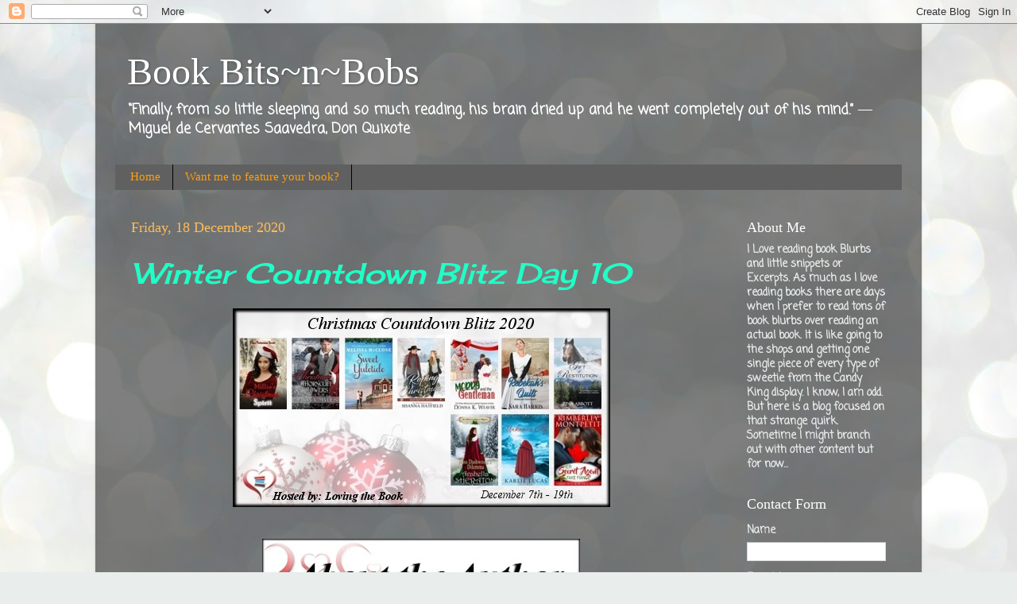

--- FILE ---
content_type: text/html; charset=UTF-8
request_url: https://bookbitsnbobs.blogspot.com/2020/12/
body_size: 28190
content:
<!DOCTYPE html>
<html class='v2' dir='ltr' lang='en-GB'>
<head>
<link href='https://www.blogger.com/static/v1/widgets/335934321-css_bundle_v2.css' rel='stylesheet' type='text/css'/>
<meta content='width=1100' name='viewport'/>
<meta content='text/html; charset=UTF-8' http-equiv='Content-Type'/>
<meta content='blogger' name='generator'/>
<link href='https://bookbitsnbobs.blogspot.com/favicon.ico' rel='icon' type='image/x-icon'/>
<link href='http://bookbitsnbobs.blogspot.com/2020/12/' rel='canonical'/>
<link rel="alternate" type="application/atom+xml" title="Book Bits~n~Bobs - Atom" href="https://bookbitsnbobs.blogspot.com/feeds/posts/default" />
<link rel="alternate" type="application/rss+xml" title="Book Bits~n~Bobs - RSS" href="https://bookbitsnbobs.blogspot.com/feeds/posts/default?alt=rss" />
<link rel="service.post" type="application/atom+xml" title="Book Bits~n~Bobs - Atom" href="https://www.blogger.com/feeds/7664399339333827419/posts/default" />
<!--Can't find substitution for tag [blog.ieCssRetrofitLinks]-->
<meta content='http://bookbitsnbobs.blogspot.com/2020/12/' property='og:url'/>
<meta content='Book Bits~n~Bobs' property='og:title'/>
<meta content='“Finally, from so little sleeping and so much reading, his brain dried up and he went completely out of his mind.” 
― Miguel de Cervantes Saavedra, Don Quixote' property='og:description'/>
<title>Book Bits~n~Bobs: December 2020</title>
<style type='text/css'>@font-face{font-family:'Cherry Cream Soda';font-style:normal;font-weight:400;font-display:swap;src:url(//fonts.gstatic.com/s/cherrycreamsoda/v21/UMBIrOxBrW6w2FFyi9paG0fdVdRciQd9A98ZD47H.woff2)format('woff2');unicode-range:U+0000-00FF,U+0131,U+0152-0153,U+02BB-02BC,U+02C6,U+02DA,U+02DC,U+0304,U+0308,U+0329,U+2000-206F,U+20AC,U+2122,U+2191,U+2193,U+2212,U+2215,U+FEFF,U+FFFD;}@font-face{font-family:'Coming Soon';font-style:normal;font-weight:400;font-display:swap;src:url(//fonts.gstatic.com/s/comingsoon/v20/qWcuB6mzpYL7AJ2VfdQR1t-VWDnRsDkg.woff2)format('woff2');unicode-range:U+0000-00FF,U+0131,U+0152-0153,U+02BB-02BC,U+02C6,U+02DA,U+02DC,U+0304,U+0308,U+0329,U+2000-206F,U+20AC,U+2122,U+2191,U+2193,U+2212,U+2215,U+FEFF,U+FFFD;}</style>
<style id='page-skin-1' type='text/css'><!--
/*-----------------------------------------------
Blogger Template Style
Name:     Picture Window
Designer: Blogger
URL:      www.blogger.com
----------------------------------------------- */
/* Content
----------------------------------------------- */
body {
font: normal bold 15px Coming Soon;
color: #e9edec;
background: #e9edec url(//themes.googleusercontent.com/image?id=1SBilrALlXIPLRAelrnhYjgFyYa09ZeL8cdktIYuaRwQ3kEvcEX-Xz1NjKkrLjtsPxmc7) repeat fixed top center /* Credit: merrymoonmary (http://www.istockphoto.com/file_closeup.php?id=10871280&platform=blogger) */;
}
html body .region-inner {
min-width: 0;
max-width: 100%;
width: auto;
}
.content-outer {
font-size: 90%;
}
a:link {
text-decoration:none;
color: #20ffc7;
}
a:visited {
text-decoration:none;
color: #06ffb1;
}
a:hover {
text-decoration:underline;
color: #20ffd6;
}
.content-outer {
background: transparent url(//www.blogblog.com/1kt/transparent/black50.png) repeat scroll top left;
-moz-border-radius: 0;
-webkit-border-radius: 0;
-goog-ms-border-radius: 0;
border-radius: 0;
-moz-box-shadow: 0 0 3px rgba(0, 0, 0, .15);
-webkit-box-shadow: 0 0 3px rgba(0, 0, 0, .15);
-goog-ms-box-shadow: 0 0 3px rgba(0, 0, 0, .15);
box-shadow: 0 0 3px rgba(0, 0, 0, .15);
margin: 0 auto;
}
.content-inner {
padding: 10px;
}
/* Header
----------------------------------------------- */
.header-outer {
background: rgba(95, 95, 95, 0) none repeat-x scroll top left;
_background-image: none;
color: #ffffff;
-moz-border-radius: 0;
-webkit-border-radius: 0;
-goog-ms-border-radius: 0;
border-radius: 0;
}
.Header img, .Header #header-inner {
-moz-border-radius: 0;
-webkit-border-radius: 0;
-goog-ms-border-radius: 0;
border-radius: 0;
}
.header-inner .Header .titlewrapper,
.header-inner .Header .descriptionwrapper {
padding-left: 30px;
padding-right: 30px;
}
.Header h1 {
font: normal normal 48px Georgia, Utopia, 'Palatino Linotype', Palatino, serif;
text-shadow: 1px 1px 3px rgba(0, 0, 0, 0.3);
}
.Header h1 a {
color: #ffffff;
}
.Header .description {
font-size: 130%;
}
/* Tabs
----------------------------------------------- */
.tabs-inner {
margin: .5em 15px 1em;
padding: 0;
}
.tabs-inner .section {
margin: 0;
}
.tabs-inner .widget ul {
padding: 0;
background: #606060 none repeat scroll bottom;
-moz-border-radius: 0;
-webkit-border-radius: 0;
-goog-ms-border-radius: 0;
border-radius: 0;
}
.tabs-inner .widget li {
border: none;
}
.tabs-inner .widget li a {
display: inline-block;
padding: .5em 1em;
margin-right: 0;
color: #ff9f0e;
font: normal normal 15px Georgia, Utopia, 'Palatino Linotype', Palatino, serif;
-moz-border-radius: 0 0 0 0;
-webkit-border-top-left-radius: 0;
-webkit-border-top-right-radius: 0;
-goog-ms-border-radius: 0 0 0 0;
border-radius: 0 0 0 0;
background: transparent none no-repeat scroll top left;
border-right: 1px solid #000000;
}
.tabs-inner .widget li:first-child a {
padding-left: 1.25em;
-moz-border-radius-topleft: 0;
-moz-border-radius-bottomleft: 0;
-webkit-border-top-left-radius: 0;
-webkit-border-bottom-left-radius: 0;
-goog-ms-border-top-left-radius: 0;
-goog-ms-border-bottom-left-radius: 0;
border-top-left-radius: 0;
border-bottom-left-radius: 0;
}
.tabs-inner .widget li.selected a,
.tabs-inner .widget li a:hover {
position: relative;
z-index: 1;
background: #06ffb1 none repeat scroll bottom;
color: #ffffff;
-moz-box-shadow: 0 0 0 rgba(0, 0, 0, .15);
-webkit-box-shadow: 0 0 0 rgba(0, 0, 0, .15);
-goog-ms-box-shadow: 0 0 0 rgba(0, 0, 0, .15);
box-shadow: 0 0 0 rgba(0, 0, 0, .15);
}
/* Headings
----------------------------------------------- */
h2 {
font: normal normal 18px Georgia, Utopia, 'Palatino Linotype', Palatino, serif;
text-transform: none;
color: #ffffff;
margin: .5em 0;
}
/* Main
----------------------------------------------- */
.main-outer {
background: transparent none repeat scroll top center;
-moz-border-radius: 0 0 0 0;
-webkit-border-top-left-radius: 0;
-webkit-border-top-right-radius: 0;
-webkit-border-bottom-left-radius: 0;
-webkit-border-bottom-right-radius: 0;
-goog-ms-border-radius: 0 0 0 0;
border-radius: 0 0 0 0;
-moz-box-shadow: 0 0 0 rgba(0, 0, 0, .15);
-webkit-box-shadow: 0 0 0 rgba(0, 0, 0, .15);
-goog-ms-box-shadow: 0 0 0 rgba(0, 0, 0, .15);
box-shadow: 0 0 0 rgba(0, 0, 0, .15);
}
.main-inner {
padding: 15px 20px 20px;
}
.main-inner .column-center-inner {
padding: 0 0;
}
.main-inner .column-left-inner {
padding-left: 0;
}
.main-inner .column-right-inner {
padding-right: 0;
}
/* Posts
----------------------------------------------- */
h3.post-title {
margin: 0;
font: italic normal 36px Cherry Cream Soda;
}
.comments h4 {
margin: 1em 0 0;
font: italic normal 36px Cherry Cream Soda;
}
.date-header span {
color: #ffbd59;
}
.post-outer {
background-color: rgba(0, 0, 0, 0);
border: solid 1px rgba(95, 95, 95, 0);
-moz-border-radius: 0;
-webkit-border-radius: 0;
border-radius: 0;
-goog-ms-border-radius: 0;
padding: 15px 20px;
margin: 0 -20px 20px;
}
.post-body {
line-height: 1.4;
font-size: 110%;
position: relative;
}
.post-header {
margin: 0 0 1.5em;
color: #a4a4a4;
line-height: 1.6;
}
.post-footer {
margin: .5em 0 0;
color: #a4a4a4;
line-height: 1.6;
}
#blog-pager {
font-size: 140%
}
#comments .comment-author {
padding-top: 1.5em;
border-top: dashed 1px #ccc;
border-top: dashed 1px rgba(128, 128, 128, .5);
background-position: 0 1.5em;
}
#comments .comment-author:first-child {
padding-top: 0;
border-top: none;
}
.avatar-image-container {
margin: .2em 0 0;
}
/* Comments
----------------------------------------------- */
.comments .comments-content .icon.blog-author {
background-repeat: no-repeat;
background-image: url([data-uri]);
}
.comments .comments-content .loadmore a {
border-top: 1px solid #20ffd6;
border-bottom: 1px solid #20ffd6;
}
.comments .continue {
border-top: 2px solid #20ffd6;
}
/* Widgets
----------------------------------------------- */
.widget ul, .widget #ArchiveList ul.flat {
padding: 0;
list-style: none;
}
.widget ul li, .widget #ArchiveList ul.flat li {
border-top: dashed 1px #ccc;
border-top: dashed 1px rgba(128, 128, 128, .5);
}
.widget ul li:first-child, .widget #ArchiveList ul.flat li:first-child {
border-top: none;
}
.widget .post-body ul {
list-style: disc;
}
.widget .post-body ul li {
border: none;
}
/* Footer
----------------------------------------------- */
.footer-outer {
color:#0d2033;
background: transparent none repeat scroll top center;
-moz-border-radius: 0 0 0 0;
-webkit-border-top-left-radius: 0;
-webkit-border-top-right-radius: 0;
-webkit-border-bottom-left-radius: 0;
-webkit-border-bottom-right-radius: 0;
-goog-ms-border-radius: 0 0 0 0;
border-radius: 0 0 0 0;
-moz-box-shadow: 0 0 0 rgba(0, 0, 0, .15);
-webkit-box-shadow: 0 0 0 rgba(0, 0, 0, .15);
-goog-ms-box-shadow: 0 0 0 rgba(0, 0, 0, .15);
box-shadow: 0 0 0 rgba(0, 0, 0, .15);
}
.footer-inner {
padding: 10px 20px 20px;
}
.footer-outer a {
color: #ff9f0e;
}
.footer-outer a:visited {
color: #ef8100;
}
.footer-outer a:hover {
color: #ffaf0e;
}
.footer-outer .widget h2 {
color: #ffffff;
}
/* Mobile
----------------------------------------------- */
html body.mobile {
height: auto;
}
html body.mobile {
min-height: 480px;
background-size: 100% auto;
}
.mobile .body-fauxcolumn-outer {
background: transparent none repeat scroll top left;
}
html .mobile .mobile-date-outer, html .mobile .blog-pager {
border-bottom: none;
background: transparent none repeat scroll top center;
margin-bottom: 10px;
}
.mobile .date-outer {
background: transparent none repeat scroll top center;
}
.mobile .header-outer, .mobile .main-outer,
.mobile .post-outer, .mobile .footer-outer {
-moz-border-radius: 0;
-webkit-border-radius: 0;
-goog-ms-border-radius: 0;
border-radius: 0;
}
.mobile .content-outer,
.mobile .main-outer,
.mobile .post-outer {
background: inherit;
border: none;
}
.mobile .content-outer {
font-size: 100%;
}
.mobile-link-button {
background-color: #20ffc7;
}
.mobile-link-button a:link, .mobile-link-button a:visited {
color: rgba(0, 0, 0, 0);
}
.mobile-index-contents {
color: #e9edec;
}
.mobile .tabs-inner .PageList .widget-content {
background: #06ffb1 none repeat scroll bottom;
color: #ffffff;
}
.mobile .tabs-inner .PageList .widget-content .pagelist-arrow {
border-left: 1px solid #000000;
}

--></style>
<style id='template-skin-1' type='text/css'><!--
body {
min-width: 1040px;
}
.content-outer, .content-fauxcolumn-outer, .region-inner {
min-width: 1040px;
max-width: 1040px;
_width: 1040px;
}
.main-inner .columns {
padding-left: 0px;
padding-right: 220px;
}
.main-inner .fauxcolumn-center-outer {
left: 0px;
right: 220px;
/* IE6 does not respect left and right together */
_width: expression(this.parentNode.offsetWidth -
parseInt("0px") -
parseInt("220px") + 'px');
}
.main-inner .fauxcolumn-left-outer {
width: 0px;
}
.main-inner .fauxcolumn-right-outer {
width: 220px;
}
.main-inner .column-left-outer {
width: 0px;
right: 100%;
margin-left: -0px;
}
.main-inner .column-right-outer {
width: 220px;
margin-right: -220px;
}
#layout {
min-width: 0;
}
#layout .content-outer {
min-width: 0;
width: 800px;
}
#layout .region-inner {
min-width: 0;
width: auto;
}
body#layout div.add_widget {
padding: 8px;
}
body#layout div.add_widget a {
margin-left: 32px;
}
--></style>
<style>
    body {background-image:url(\/\/themes.googleusercontent.com\/image?id=1SBilrALlXIPLRAelrnhYjgFyYa09ZeL8cdktIYuaRwQ3kEvcEX-Xz1NjKkrLjtsPxmc7);}
    
@media (max-width: 200px) { body {background-image:url(\/\/themes.googleusercontent.com\/image?id=1SBilrALlXIPLRAelrnhYjgFyYa09ZeL8cdktIYuaRwQ3kEvcEX-Xz1NjKkrLjtsPxmc7&options=w200);}}
@media (max-width: 400px) and (min-width: 201px) { body {background-image:url(\/\/themes.googleusercontent.com\/image?id=1SBilrALlXIPLRAelrnhYjgFyYa09ZeL8cdktIYuaRwQ3kEvcEX-Xz1NjKkrLjtsPxmc7&options=w400);}}
@media (max-width: 800px) and (min-width: 401px) { body {background-image:url(\/\/themes.googleusercontent.com\/image?id=1SBilrALlXIPLRAelrnhYjgFyYa09ZeL8cdktIYuaRwQ3kEvcEX-Xz1NjKkrLjtsPxmc7&options=w800);}}
@media (max-width: 1200px) and (min-width: 801px) { body {background-image:url(\/\/themes.googleusercontent.com\/image?id=1SBilrALlXIPLRAelrnhYjgFyYa09ZeL8cdktIYuaRwQ3kEvcEX-Xz1NjKkrLjtsPxmc7&options=w1200);}}
/* Last tag covers anything over one higher than the previous max-size cap. */
@media (min-width: 1201px) { body {background-image:url(\/\/themes.googleusercontent.com\/image?id=1SBilrALlXIPLRAelrnhYjgFyYa09ZeL8cdktIYuaRwQ3kEvcEX-Xz1NjKkrLjtsPxmc7&options=w1600);}}
  </style>
<link href='https://www.blogger.com/dyn-css/authorization.css?targetBlogID=7664399339333827419&amp;zx=7bb78b5a-b78c-4386-9f6f-128c095d96e0' media='none' onload='if(media!=&#39;all&#39;)media=&#39;all&#39;' rel='stylesheet'/><noscript><link href='https://www.blogger.com/dyn-css/authorization.css?targetBlogID=7664399339333827419&amp;zx=7bb78b5a-b78c-4386-9f6f-128c095d96e0' rel='stylesheet'/></noscript>
<meta name='google-adsense-platform-account' content='ca-host-pub-1556223355139109'/>
<meta name='google-adsense-platform-domain' content='blogspot.com'/>

</head>
<body class='loading variant-screen'>
<div class='navbar section' id='navbar' name='Navbar'><div class='widget Navbar' data-version='1' id='Navbar1'><script type="text/javascript">
    function setAttributeOnload(object, attribute, val) {
      if(window.addEventListener) {
        window.addEventListener('load',
          function(){ object[attribute] = val; }, false);
      } else {
        window.attachEvent('onload', function(){ object[attribute] = val; });
      }
    }
  </script>
<div id="navbar-iframe-container"></div>
<script type="text/javascript" src="https://apis.google.com/js/platform.js"></script>
<script type="text/javascript">
      gapi.load("gapi.iframes:gapi.iframes.style.bubble", function() {
        if (gapi.iframes && gapi.iframes.getContext) {
          gapi.iframes.getContext().openChild({
              url: 'https://www.blogger.com/navbar/7664399339333827419?origin\x3dhttps://bookbitsnbobs.blogspot.com',
              where: document.getElementById("navbar-iframe-container"),
              id: "navbar-iframe"
          });
        }
      });
    </script><script type="text/javascript">
(function() {
var script = document.createElement('script');
script.type = 'text/javascript';
script.src = '//pagead2.googlesyndication.com/pagead/js/google_top_exp.js';
var head = document.getElementsByTagName('head')[0];
if (head) {
head.appendChild(script);
}})();
</script>
</div></div>
<div class='body-fauxcolumns'>
<div class='fauxcolumn-outer body-fauxcolumn-outer'>
<div class='cap-top'>
<div class='cap-left'></div>
<div class='cap-right'></div>
</div>
<div class='fauxborder-left'>
<div class='fauxborder-right'></div>
<div class='fauxcolumn-inner'>
</div>
</div>
<div class='cap-bottom'>
<div class='cap-left'></div>
<div class='cap-right'></div>
</div>
</div>
</div>
<div class='content'>
<div class='content-fauxcolumns'>
<div class='fauxcolumn-outer content-fauxcolumn-outer'>
<div class='cap-top'>
<div class='cap-left'></div>
<div class='cap-right'></div>
</div>
<div class='fauxborder-left'>
<div class='fauxborder-right'></div>
<div class='fauxcolumn-inner'>
</div>
</div>
<div class='cap-bottom'>
<div class='cap-left'></div>
<div class='cap-right'></div>
</div>
</div>
</div>
<div class='content-outer'>
<div class='content-cap-top cap-top'>
<div class='cap-left'></div>
<div class='cap-right'></div>
</div>
<div class='fauxborder-left content-fauxborder-left'>
<div class='fauxborder-right content-fauxborder-right'></div>
<div class='content-inner'>
<header>
<div class='header-outer'>
<div class='header-cap-top cap-top'>
<div class='cap-left'></div>
<div class='cap-right'></div>
</div>
<div class='fauxborder-left header-fauxborder-left'>
<div class='fauxborder-right header-fauxborder-right'></div>
<div class='region-inner header-inner'>
<div class='header section' id='header' name='Header'><div class='widget Header' data-version='1' id='Header1'>
<div id='header-inner'>
<div class='titlewrapper'>
<h1 class='title'>
<a href='https://bookbitsnbobs.blogspot.com/'>
Book Bits~n~Bobs
</a>
</h1>
</div>
<div class='descriptionwrapper'>
<p class='description'><span>&#8220;Finally, from so little sleeping and so much reading, his brain dried up and he went completely out of his mind.&#8221; 
&#8213; Miguel de Cervantes Saavedra, Don Quixote</span></p>
</div>
</div>
</div></div>
</div>
</div>
<div class='header-cap-bottom cap-bottom'>
<div class='cap-left'></div>
<div class='cap-right'></div>
</div>
</div>
</header>
<div class='tabs-outer'>
<div class='tabs-cap-top cap-top'>
<div class='cap-left'></div>
<div class='cap-right'></div>
</div>
<div class='fauxborder-left tabs-fauxborder-left'>
<div class='fauxborder-right tabs-fauxborder-right'></div>
<div class='region-inner tabs-inner'>
<div class='tabs section' id='crosscol' name='Cross-column'><div class='widget PageList' data-version='1' id='PageList1'>
<h2>Pages</h2>
<div class='widget-content'>
<ul>
<li>
<a href='https://bookbitsnbobs.blogspot.com/'>Home</a>
</li>
<li>
<a href='https://bookbitsnbobs.blogspot.com/p/want-me-to.html'>Want me to feature your book?</a>
</li>
</ul>
<div class='clear'></div>
</div>
</div></div>
<div class='tabs no-items section' id='crosscol-overflow' name='Cross-Column 2'></div>
</div>
</div>
<div class='tabs-cap-bottom cap-bottom'>
<div class='cap-left'></div>
<div class='cap-right'></div>
</div>
</div>
<div class='main-outer'>
<div class='main-cap-top cap-top'>
<div class='cap-left'></div>
<div class='cap-right'></div>
</div>
<div class='fauxborder-left main-fauxborder-left'>
<div class='fauxborder-right main-fauxborder-right'></div>
<div class='region-inner main-inner'>
<div class='columns fauxcolumns'>
<div class='fauxcolumn-outer fauxcolumn-center-outer'>
<div class='cap-top'>
<div class='cap-left'></div>
<div class='cap-right'></div>
</div>
<div class='fauxborder-left'>
<div class='fauxborder-right'></div>
<div class='fauxcolumn-inner'>
</div>
</div>
<div class='cap-bottom'>
<div class='cap-left'></div>
<div class='cap-right'></div>
</div>
</div>
<div class='fauxcolumn-outer fauxcolumn-left-outer'>
<div class='cap-top'>
<div class='cap-left'></div>
<div class='cap-right'></div>
</div>
<div class='fauxborder-left'>
<div class='fauxborder-right'></div>
<div class='fauxcolumn-inner'>
</div>
</div>
<div class='cap-bottom'>
<div class='cap-left'></div>
<div class='cap-right'></div>
</div>
</div>
<div class='fauxcolumn-outer fauxcolumn-right-outer'>
<div class='cap-top'>
<div class='cap-left'></div>
<div class='cap-right'></div>
</div>
<div class='fauxborder-left'>
<div class='fauxborder-right'></div>
<div class='fauxcolumn-inner'>
</div>
</div>
<div class='cap-bottom'>
<div class='cap-left'></div>
<div class='cap-right'></div>
</div>
</div>
<!-- corrects IE6 width calculation -->
<div class='columns-inner'>
<div class='column-center-outer'>
<div class='column-center-inner'>
<div class='main section' id='main' name='Main'><div class='widget Blog' data-version='1' id='Blog1'>
<div class='blog-posts hfeed'>

          <div class="date-outer">
        
<h2 class='date-header'><span>Friday, 18 December 2020</span></h2>

          <div class="date-posts">
        
<div class='post-outer'>
<div class='post hentry uncustomized-post-template' itemprop='blogPost' itemscope='itemscope' itemtype='http://schema.org/BlogPosting'>
<meta content='https://blogger.googleusercontent.com/img/b/R29vZ2xl/AVvXsEgr_b2xo25QG3F6DXNPrvRQPMn2dy-THcXwIhV8b0U6BVje-Np9WSjyhjM2PE5gR3lAmXCShv2KoNa-RTAznZ0evx_HixJRxJMCHy7R-PAJ3bDryhT9PD0UGnPs-Zbn9TGosLN0qvebdQc/s16000/CCB+banner.jpg' itemprop='image_url'/>
<meta content='7664399339333827419' itemprop='blogId'/>
<meta content='2353689298761349385' itemprop='postId'/>
<a name='2353689298761349385'></a>
<h3 class='post-title entry-title' itemprop='name'>
<a href='https://bookbitsnbobs.blogspot.com/2020/12/winter-countdown-blitz-day-10.html'>Winter Countdown Blitz Day 10</a>
</h3>
<div class='post-header'>
<div class='post-header-line-1'></div>
</div>
<div class='post-body entry-content' id='post-body-2353689298761349385' itemprop='description articleBody'>
<div class="separator" style="clear: both; text-align: center;"><a href="https://blogger.googleusercontent.com/img/b/R29vZ2xl/AVvXsEgr_b2xo25QG3F6DXNPrvRQPMn2dy-THcXwIhV8b0U6BVje-Np9WSjyhjM2PE5gR3lAmXCShv2KoNa-RTAznZ0evx_HixJRxJMCHy7R-PAJ3bDryhT9PD0UGnPs-Zbn9TGosLN0qvebdQc/s475/CCB+banner.jpg" style="margin-left: 1em; margin-right: 1em;"><img border="0" data-original-height="250" data-original-width="475" src="https://blogger.googleusercontent.com/img/b/R29vZ2xl/AVvXsEgr_b2xo25QG3F6DXNPrvRQPMn2dy-THcXwIhV8b0U6BVje-Np9WSjyhjM2PE5gR3lAmXCShv2KoNa-RTAznZ0evx_HixJRxJMCHy7R-PAJ3bDryhT9PD0UGnPs-Zbn9TGosLN0qvebdQc/s16000/CCB+banner.jpg" /></a></div><div style="text-align: center;"><br /></div>



<div class="separator" style="clear: both;"><a href="https://blogger.googleusercontent.com/img/b/R29vZ2xl/AVvXsEiV26uvYj1Yf44-FPfCuVQKlVJ2IqC_vO9X-XzhpE7CdwHJzcLDoRldVdbxV-m66ayYDx5TW8Ug1c0rKnoZRppPgF9KUSdjYlM7ljE5pgLi4Hl0O5DxCOKVFrT7HWzGL-Rsqq7HAo4NILU/s640/Banner+Trial.jpg" style="display: block; padding: 1em 0px; text-align: center;"><img alt="" border="0" data-original-height="173" data-original-width="640" src="https://blogger.googleusercontent.com/img/b/R29vZ2xl/AVvXsEiV26uvYj1Yf44-FPfCuVQKlVJ2IqC_vO9X-XzhpE7CdwHJzcLDoRldVdbxV-m66ayYDx5TW8Ug1c0rKnoZRppPgF9KUSdjYlM7ljE5pgLi4Hl0O5DxCOKVFrT7HWzGL-Rsqq7HAo4NILU/s400/Banner+Trial.jpg" width="400" /></a></div>
<br />


<div class="separator" style="clear: both; text-align: center;"><div class="separator"><a href="https://blogger.googleusercontent.com/img/b/R29vZ2xl/AVvXsEhn_6tp2R6f4o4GS7VVW3fQP050nhiKRKAJ_xPTrS9jIGepa-9bppPGlPQGUGIuw7_xbDaERWIVSoEMqecj8QhaRGzfok5lookBeUbz2fMSZquTDT8fTiHeu5kV7kGeYOCd0_dfJCUYH08/s320/Day+10+CCB+Author.jpg" style="clear: right; float: right; font-family: Verdana; font-size: 17px; font-style: italic; margin-bottom: 1em; margin-left: 1em; text-align: center;"><img border="0" data-original-height="320" data-original-width="223" src="https://blogger.googleusercontent.com/img/b/R29vZ2xl/AVvXsEhn_6tp2R6f4o4GS7VVW3fQP050nhiKRKAJ_xPTrS9jIGepa-9bppPGlPQGUGIuw7_xbDaERWIVSoEMqecj8QhaRGzfok5lookBeUbz2fMSZquTDT8fTiHeu5kV7kGeYOCd0_dfJCUYH08/s0/Day+10+CCB+Author.jpg" /></a></div><span style="font-family: Verdana; font-size: 17px; text-align: start;"><div style="text-align: left;">When she was in Paris, Kimberley Montpetit spent all of her souvenir money at the La Patisserie shops with their gorgeous and delicious pastries.&nbsp;</div><div style="text-align: left;"><br /></div><div style="text-align: left;">She grew up in the fabulous city of San Francisco, hides a stash of anything chocolate and caramel when she can get away with it, and now lives in a small town along the banks of the Rio Grande with her engineer husband and three sons.&nbsp;</div><div style="text-align: left;"><br /></div><div style="text-align: left;"><br /></div><div style="text-align: left;"><br /></div><div style="text-align: left;"><br /></div></span></div>
<br />


<div style="border: 5px ridge; margin-bottom: 10px; padding: 5px; width: 620.341px;">
<div style="text-align: center;"><b style="text-align: center;"><div class="separator" style="clear: both; text-align: right;"><a href="http://www.lovingthebook.com/" style="clear: left; float: left; font-weight: 400; margin-bottom: 1em; margin-right: 1em; text-align: left;"><img border="0" data-original-height="81" data-original-width="191" src="https://blogger.googleusercontent.com/img/b/R29vZ2xl/AVvXsEj4di5uVQ5OiqFY2svqk0-2MXlWKN9w6AyzHYYernDlRMXf7-L6c6ukg3j4SN24xWLK7K_fri1-FSsoViqnBrLrsMcWqEP0Z_b8JrcgjcwqWGbhGnYNAQ0dVp0-16Ep9ABYFRntUIf63Ck/s200/Connect+with+the+Author.jpg" /></a><span style="font-family: Verdana; text-align: start;"><div style="font-size: 17px; text-align: center;">&nbsp;&nbsp;<a href="www.KimberleyMontpetit.com" style="font-size: 25px;" target="_blank"><span style="color: #990000;">~ Website ~</span></a></div><div style="font-size: 25px; text-align: center;"><a href="https://www.amazon.com/Kimberley-Montpetit/e/B00I3TQCP2/" target="_blank"><span style="color: #990000;">~ Amazon ~</span></a></div><div style="text-align: center;"><span style="font-size: 17px;">&nbsp;&nbsp;</span></div><span style="font-size: 25px;"><b style="text-align: center;"></b></span></span></div></b></div></div><br />


<div class="separator" style="clear: both; text-align: center;"><a href="http://www.lovingthebook.com/" style="margin-left: 1em; margin-right: 1em;"><img border="0" data-original-height="173" data-original-width="640" height="108" src="https://blogger.googleusercontent.com/img/b/R29vZ2xl/AVvXsEhvfXD3S-mC6Kl15r3vQGbLg8teWCxisgEexRXF0YmMMANdbJqqqGMSoNC4h1jGzsvfGtSBRpYq_oFBtf3MUOgjhUxdLWaGX9WPxg_0HLkPaHTpGqfkCM7V3HuS5GXoc2l_o4bKkb7Lago/w400-h108/About+The+Book.jpg" width="400" /></a></div>
<div class="separator" style="clear: both; text-align: start;"><span style="font-family: Verdana;"><span style="font-size: 17px;"><i><div class="separator" style="clear: both; text-align: center;"><br /></div><div class="separator" style="clear: both; text-align: center;"><i style="text-align: start;">Can two clashing agents survive gunshots, murderous millionaires, and dangerous covert snooping? Most importantly, will their own hearts betray them in the end?</i></div><div><i style="text-align: start;"><br /></i></div><div class="separator" style="clear: both; text-align: center;"><a href="https://blogger.googleusercontent.com/img/b/R29vZ2xl/AVvXsEiMSBEty688KGz1WKQIyrxs_NwLBAdVwgipfc9lYKhG1wG5F0xba_2sLUhb0cClSEciIqtwQl9ps_3OuF1wR5rCDlKPjGuEtRYUdFPf5eANs4ubQaHlK7TSrgu02SSw5keSpTrY1v4VLYg/s2048/Day+10+CCB+Cover.jpg" style="clear: left; float: left; margin-bottom: 1em; margin-right: 1em;"><img border="0" data-original-height="2048" data-original-width="1365" height="400" src="https://blogger.googleusercontent.com/img/b/R29vZ2xl/AVvXsEiMSBEty688KGz1WKQIyrxs_NwLBAdVwgipfc9lYKhG1wG5F0xba_2sLUhb0cClSEciIqtwQl9ps_3OuF1wR5rCDlKPjGuEtRYUdFPf5eANs4ubQaHlK7TSrgu02SSw5keSpTrY1v4VLYg/w266-h400/Day+10+CCB+Cover.jpg" width="266" /></a></div><div style="text-align: left;"><b>Our Heroine:</b> Erin Steele, FBI Agent. Alias: Cassandra Fairfax, oil heiress.</div><div style="text-align: left;"><br /></div><div style="text-align: left;"><b>Her Partner: </b>Braden Moretti, CIA Special Ops. Alias: Marcus Romero, Erin&#8217;s drop-dead gorgeous date with a talent for driving her crazy.</div><div style="text-align: left;"><b><br /></b></div><div style="text-align: left;"><b>Where:</b> A fancy Christmas party at the mansion of the wealthiest man in San Francisco.</div><div style="text-align: left;"><b><br /></b></div><div style="text-align: left;"><b>Undercover Assignment:</b> Fake Fabergé jewels selling for ten million bucks. A sting operation to take down the bad guys, of course . . . it&#8217;s all in a night&#8217;s work.&nbsp;</div><div style="text-align: left;"><b><br /></b></div><div style="text-align: left;"><b>Biggest Blunder: </b>An encounter under the mistletoe that goes horribly wrong . . . or perfectly right?</div></i></span></span></div><div class="separator" style="clear: both; text-align: left;"><span style="font-family: Verdana;"><span style="font-size: 17px;"><br /></span></span></div><div class="separator" style="clear: both; text-align: left;"><span style="font-family: Verdana;"><span style="font-size: 17px;">&#9670; Fall in love with Romantic Suspense that includes intrigue and danger - all wrapped up in a red Christmas bow!</span></span></div><div class="separator" style="clear: both; text-align: left;"><span style="font-family: Verdana;"><span style="font-size: 17px;"><br /></span></span></div><div class="separator" style="clear: both; text-align: left;"><span style="font-family: Verdana;"><span style="font-size: 17px;">&#9670; Included in this romance: Agent Erin Steele's special Christmas morning recipe and pictures of a stunning Faberge jewel!</span></span></div><div class="separator" style="clear: both; text-align: left;"><span style="font-family: Verdana;"><span style="font-size: 17px;"><br /></span></span></div><div class="separator" style="clear: both; text-align: left;"><span style="font-family: Verdana; text-align: start;"><span style="font-size: 17px; text-align: center;">&#9670; Visit the author at www.KimberleyMontpetit.com for a free gift.&nbsp;</span><span style="font-size: 17px;">&nbsp;</span></span></div>
<br />


<div style="border: 5px ridge; margin-bottom: 10px; padding: 5px; width: 620.341px;">
<div style="text-align: center;"><b style="text-align: center;"><div class="separator" style="clear: both; text-align: right;"><a href="http://www.lovingthebook.com/" style="clear: left; float: left; font-weight: 400; margin-bottom: 1em; margin-right: 1em; text-align: left;"><img border="0" data-original-height="81" data-original-width="191" src="https://blogger.googleusercontent.com/img/b/R29vZ2xl/AVvXsEgDv8m26j7XNmKS8aB_tV84yICocBI43KDliRltzFGT0PwOY-cxysi75a1iqO1dF7rDdRGf8p5ngFxf9kjcm2GiOzZ3hhoB7LXJLSSckD4B9FjQdRkhnNzfIJ_J8s_WM7k-OVQmRkhGlG0/s200/but+now+trial.jpg" /></a><span style="font-family: Verdana; text-align: start;"><div style="font-size: 17px; text-align: center;">&nbsp;&nbsp;</div><div style="font-size: 25px; text-align: center;"><a href="https://geni.us/sepw" target="_blank"><span style="color: #990000;">~ Amazon ~&nbsp;</span></a></div><div style="text-align: center;"><span style="font-size: 17px;">&nbsp;&nbsp;</span></div><span style="font-size: 25px;"><b style="text-align: center;"></b></span></span></div></b></div></div><br />
<div class="separator" style="clear: both; text-align: center;">
<a href="https://blogger.googleusercontent.com/img/b/R29vZ2xl/AVvXsEjAKUWcDBkC_D55oOGZgoMmmFSuKyXPIBLH-b8Yt1YvpaZaGGvk7s0JGHv3ZRxLbmGq84gQX2a2to6u059w6pJTY7D70rW_kSlz1o6WfdHRe2jdlbPPHQZa1qtTSUyAMEn_g1ZmjnD51fM/s1600/Extras.jpg" style="margin-left: 1em; margin-right: 1em;"><img border="0" data-original-height="173" data-original-width="640" height="107" src="https://blogger.googleusercontent.com/img/b/R29vZ2xl/AVvXsEjAKUWcDBkC_D55oOGZgoMmmFSuKyXPIBLH-b8Yt1YvpaZaGGvk7s0JGHv3ZRxLbmGq84gQX2a2to6u059w6pJTY7D70rW_kSlz1o6WfdHRe2jdlbPPHQZa1qtTSUyAMEn_g1ZmjnD51fM/s400/Extras.jpg" width="400" /></a></div><div class="separator" style="clear: both; text-align: center;"><br /></div><div class="separator" style="clear: both; text-align: center;">
<div class="separator" style="clear: both; text-align: center;"><b><span style="font-size: large;">Author Interview:</span></b></div>
<p class="MsoNormal" style="margin-bottom: 5.0000pt; margin-left: 83.3000pt; margin-top: 5.0000pt; mso-list: l4 level1 lfo1; mso-margin-bottom-alt: auto; mso-margin-top-alt: auto; mso-pagination: widow-orphan; text-indent: -18.0000pt; vertical-align: baseline;"><span style="background-color: white; color: #201f1e; font-family: Calibri; font-size: 14pt;"><br /></span></p><p class="MsoNormal" style="margin-bottom: 5pt; margin-left: 83.3pt; margin-top: 5pt; text-align: left; text-indent: -18pt; vertical-align: baseline;"><span style="background-color: white; color: #201f1e; font-family: Calibri; font-size: 14pt;"><b>What is your favorite Wintertime Activity?</b></span></p><p class="p" style="background: transparent; margin-bottom: 14pt; margin-top: 14pt; text-align: left;"><span style="background-attachment: initial; background-clip: initial; background-image: initial; background-origin: initial; background-position: initial; background-repeat: initial; background-size: initial; color: #201f1e; font-family: Calibri; font-size: 14pt;">Staying warm and reading! Baking lots of cookies plus lemon tarts from an old-fashioned recipe of my grandmother who emigrated from England. Holiday shopping, singing, and decorating with my kiddos.&nbsp;</span><span style="font-family: Calibri; font-size: 14pt;"><o:p></o:p></span></p><p class="MsoNormal" style="margin-bottom: 5pt; margin-left: 83.3pt; margin-top: 5pt; text-align: left; text-indent: -18pt; vertical-align: baseline;"><br /></p><p class="p" style="background: transparent; margin-bottom: 14pt; margin-left: 36pt; margin-top: 14pt; text-align: left;"><span style="background-attachment: initial; background-clip: initial; background-image: initial; background-origin: initial; background-position: initial; background-repeat: initial; background-size: initial; color: #201f1e; font-family: Calibri; font-size: 14pt;"><b>How many unpublished&nbsp;/ half-finished books do you have in progress?</b></span></p><p class="p" style="margin-bottom: 8pt; margin-left: 36pt; margin-top: 0pt; text-align: left;"><span style="color: #201f1e; font-family: Calibri; font-size: 14pt;">Hmm. I tend to finish books I begin (which is fortunate!), but I have lots of ideas and some outlines of book ideas and plots. I wrote a LOT of books which I call my &#8220;practice novels&#8221; that have never been published.&nbsp;</span><span style="font-family: Calibri; font-size: 14pt;"><o:p></o:p></span></p><p class="p" style="background: transparent; margin-bottom: 14pt; margin-left: 47.25pt; margin-top: 14pt; text-align: left;"><span style="background-attachment: initial; background-clip: initial; background-image: initial; background-origin: initial; background-position: initial; background-repeat: initial; background-size: initial; font-family: Calibri; font-size: 14pt;">&nbsp;</span></p><p class="p" style="background: transparent; margin-bottom: 14pt; margin-left: 36pt; margin-top: 14pt; text-align: left;"><b><span style="background-attachment: initial; background-clip: initial; background-image: initial; background-origin: initial; background-position: initial; background-repeat: initial; background-size: initial; color: #201f1e; font-family: Calibri; font-size: 14pt;">What was the most surprising thing you learned when creating your book (in research or in yourself?)</span><span style="background-color: transparent; color: #201f1e; font-family: Calibri; font-size: 12pt; text-indent: -18pt;">&nbsp;</span></b></p><p class="p" style="background: transparent; margin-bottom: 14pt; margin-left: 47.25pt; margin-top: 14pt; text-align: left;"><span style="background-attachment: initial; background-clip: initial; background-image: initial; background-origin: initial; background-position: initial; background-repeat: initial; background-size: initial; color: #201f1e; font-family: Calibri; font-size: 14pt;">I&#8217;ve learned over the years how much I adore research and learning new things and new cultures and new places around the world, including intriguing people and historical events with mysteries. I like to read books about my subject, online articles and watch documentaries. For this new Christmas book it was all about the world of Faberge! The artistry and unique designs and craftsmanship are truly stunning. The man was a genius and craftsman bar none. Pair that with the end of the Victorian Era through WWI and the Russian Royal family and there are lots of stories to tell!&nbsp;</span><span style="font-family: Calibri; font-size: 14pt;"><o:p></o:p></span></p><p class="p" style="background: transparent; margin-bottom: 14pt; margin-top: 14pt; text-align: left;"><span style="background-attachment: initial; background-clip: initial; background-image: initial; background-origin: initial; background-position: initial; background-repeat: initial; background-size: initial; font-family: Calibri; font-size: 14pt;">&nbsp;</span></p><p class="p" style="background: transparent; margin-bottom: 14pt; margin-left: 36pt; margin-top: 14pt; text-align: left;"><span style="background-attachment: initial; background-clip: initial; background-image: initial; background-origin: initial; background-position: initial; background-repeat: initial; background-size: initial; color: #201f1e; font-family: Calibri; font-size: 14pt;"><b>Tell us about the greatest Christmas gift you ever received.&nbsp;</b></span></p><p class="p" style="background: transparent; margin-bottom: 14pt; margin-left: 36pt; margin-top: 14pt; text-align: left;"><span style="background-color: transparent; color: #201f1e; font-family: Calibri; font-size: 12pt; text-indent: -18pt;">&nbsp;</span><span style="color: #201f1e; font-family: Calibri; font-size: 14pt; text-align: center;">My first two sons were born in the f</span><span style="color: #201f1e; font-family: Calibri; font-size: 14pt; text-indent: -18pt;">all and they were infants during their first Christmas and that was always so special thinking about Christ as a newborn baby and holding them and trying to imagine what it was like when Mary only had Joseph to help her during the difficult circumstances she was in for delivering her first child. I admire her so much for her faith and pure love.&nbsp;</span></p><p class="p" style="background: transparent; margin-bottom: 0pt; margin-left: 47.25pt; margin-top: 0pt; padding: 0pt; text-align: left;"><span style="background-attachment: initial; background-clip: initial; background-image: initial; background-origin: initial; background-position: initial; background-repeat: initial; background-size: initial; color: #201f1e; font-family: Calibri; font-size: 14pt;">Last year I had another great Christmas gift&#8211;my own life. I *died* 5 times (5 Code Blues with the defibrillator and went without oxygen for 10 minutes) and was in a coma for a week, but so many miracles happened to preserve my life that it still feels surreal to me that I&#8217;m still here. My gratitude is immense for wonderful doctors and the miracle that happened that terrible night, including God&#8217;s daily blessing of </span><i><span style="background-attachment: initial; background-clip: initial; background-image: initial; background-origin: initial; background-position: initial; background-repeat: initial; background-size: initial; color: #201f1e; font-family: Calibri; font-size: 14pt;">life </span></i><span style="background-attachment: initial; background-clip: initial; background-image: initial; background-origin: initial; background-position: initial; background-repeat: initial; background-size: initial; color: #201f1e; font-family: Calibri; font-size: 14pt;">and my family!&nbsp;&nbsp;</span><span style="font-family: Calibri; font-size: 14pt;"><o:p></o:p></span></p><p class="p" style="background: transparent; margin-bottom: 14pt; margin-left: 47.25pt; margin-top: 0pt; text-align: left;"><span style="background-attachment: initial; background-clip: initial; background-image: initial; background-origin: initial; background-position: initial; background-repeat: initial; background-size: initial; font-family: Calibri; font-size: 14pt;">&nbsp;</span></p><p class="p" style="background: transparent; margin-bottom: 14pt; margin-left: 36pt; margin-top: 14pt; text-align: left;"><span style="background-attachment: initial; background-clip: initial; background-image: initial; background-origin: initial; background-position: initial; background-repeat: initial; background-size: initial; color: #201f1e; font-family: Calibri; font-size: 14pt;"><b>What inspired you to write this novel?</b></span></p><p class="p" style="background: transparent; margin-bottom: 0pt; margin-top: 14pt; padding: 0pt; text-align: left;"><span style="background-attachment: initial; background-clip: initial; background-image: initial; background-origin: initial; background-position: initial; background-repeat: initial; background-size: initial; color: #201f1e; font-family: Calibri; font-size: 14pt;">I&#8217;m part of a writer&#8217;s group that helps one another and cheers each other on and last year we decided we&#8217;d all do a Fake Fiancé Christmas book in a series. I was excited to do one since I hadn&#8217;t ever written a fake fiancé romance before and had always wanted to try. We had our beautiful and snazzy covers designed for the series and then my very sudden health issue happened that landed me in the hospital for weeks and in recovery for months afterward which means my Christmas book never got finished or published.&nbsp;</span><span style="font-family: Calibri; font-size: 14pt;"><o:p></o:p></span></p><p class="p" style="background: transparent; margin-bottom: 0pt; margin-top: 0pt; padding: 0pt; text-align: left;"><span style="background-attachment: initial; background-clip: initial; background-image: initial; background-origin: initial; background-position: initial; background-repeat: initial; background-size: initial; color: #201f1e; font-family: Calibri; font-size: 14pt;">I actually forgot about the book during my rehab and recovery (no writing happened for about 8 months). When I finally began writing again, I finished another book for a series that just needed the final book &#8211; </span><a href="https://www.amazon.com/gp/product/B08FYZ2N9L/ref=dbs_a_def_rwt_bibl_vppi_i11"><u><span class="15" style="background-attachment: initial; background-clip: initial; background-image: initial; background-origin: initial; background-position: initial; background-repeat: initial; background-size: initial; color: #0563c1; font-family: Calibri; font-size: 14pt;">Mostly Perilous, The Women of Ambrose Estate.</span></u></a><span style="background-attachment: initial; background-clip: initial; background-image: initial; background-origin: initial; background-position: initial; background-repeat: initial; background-size: initial; color: #201f1e; font-family: Calibri; font-size: 14pt;">&nbsp;It was finished in August and it&#8217;s one of my all-time favorites.&nbsp;</span><span style="font-family: Calibri; font-size: 14pt;"><o:p></o:p></span></p><p class="p" style="background: transparent; margin-bottom: 0pt; margin-top: 0pt; padding: 0pt; text-align: left;"><span style="background-attachment: initial; background-clip: initial; background-image: initial; background-origin: initial; background-position: initial; background-repeat: initial; background-size: initial; color: #201f1e; font-family: Calibri; font-size: 14pt;">A month later, I thought, &#8220;Hey, I have a cover for a Christmas romance that I forgot about &#8211; I need to write that!&#8221; And Her Secret Agent turned out SO much fun to write! I hope everyone has a great time reading it!&nbsp;</span></p>
<div style="text-align: left;"><br /></div>
  
  
  <div style="border: 5px ridge; margin-bottom: 10px; padding: 5px; width: 620.341px;">
<div style="text-align: center;"><b style="text-align: center;"><div class="separator" style="clear: both; text-align: right;"><a href="https://www.facebook.com/events/2681226558806547/" style="clear: left; float: left; font-weight: 400; margin-bottom: 1em; margin-right: 1em; text-align: left;" target="_blank"><img border="0" data-original-height="81" data-original-width="191" src="https://blogger.googleusercontent.com/img/b/R29vZ2xl/AVvXsEjQm5S1m1msLJDLRnVdaxuHAc7tgTFZBHLfc_4wCS78viT-nn-vR07dy4I2wMqEVbfKrQ8LS6sbTYBEvbSsVKVFRtMHq69zejUquif1IZg4uLWZU1MQt3P1-_wZol4nJPCGQME_rn2Z648/s1600/Event+Page.jpg" /></a><span style="font-family: Verdana; text-align: start;"><div style="font-size: 17px; text-align: center;">&nbsp;&nbsp;</div><div style="font-size: 15px; text-align: center;"><a target="_blank"><span>To view our blog schedule and follow along with this tour visit our&nbsp;</span></a><br /><a href="https://www.facebook.com/events/2681226558806547/" target="_blank"><span style="color: #990000; font-size: 20px; text-align: center;">Official Event Page&nbsp;</span></a></div><div style="text-align: center;"><br /></div><span style="font-size: 25px;"><b style="text-align: center;"></b></span></span></div></b></div></div><br />
<a class="rcptr" data-raflid="330006f8497" data-template="" data-theme="classic" href="http://www.rafflecopter.com/rafl/display/330006f8497/" id="rcwidget_g55qgl6p" rel="nofollow">a Rafflecopter giveaway</a>
<script src="https://widget-prime.rafflecopter.com/launch.js"></script>
<br />

<br />
<div style="text-align: center;">
<a href="http://www.lovingthebook.com/" target="_blank"><img border="0" data-original-height="250" data-original-width="475" height="105" src="https://blogger.googleusercontent.com/img/b/R29vZ2xl/AVvXsEgDMiZT_l7a8q86v1TAt8wCh2N1aECpqCHA1KdO03Bay5Ws98HGDnIb2k0XNzhJbCdY4WysdzXwwJPDnXno467J1y9oXs_TWjL9X2_uKWVZdsLlswhcy3b13qcLp-HeGM20Phj2YrwDauI/s200/Bottom+Banner.jpg" width="200" /></a><br />
<div class="separator" style="clear: both; text-align: center;">
</div>
<br /></div></div>
<div style='clear: both;'></div>
</div>
<div class='post-footer'>
<div class='post-footer-line post-footer-line-1'>
<span class='post-author vcard'>
</span>
<span class='post-timestamp'>
</span>
<span class='post-comment-link'>
<a class='comment-link' href='https://bookbitsnbobs.blogspot.com/2020/12/winter-countdown-blitz-day-10.html#comment-form' onclick=''>
No comments:
  </a>
</span>
<span class='post-icons'>
<span class='item-control blog-admin pid-1368294637'>
<a href='https://www.blogger.com/post-edit.g?blogID=7664399339333827419&postID=2353689298761349385&from=pencil' title='Edit Post'>
<img alt='' class='icon-action' height='18' src='https://resources.blogblog.com/img/icon18_edit_allbkg.gif' width='18'/>
</a>
</span>
</span>
<div class='post-share-buttons goog-inline-block'>
<a class='goog-inline-block share-button sb-email' href='https://www.blogger.com/share-post.g?blogID=7664399339333827419&postID=2353689298761349385&target=email' target='_blank' title='Email This'><span class='share-button-link-text'>Email This</span></a><a class='goog-inline-block share-button sb-blog' href='https://www.blogger.com/share-post.g?blogID=7664399339333827419&postID=2353689298761349385&target=blog' onclick='window.open(this.href, "_blank", "height=270,width=475"); return false;' target='_blank' title='BlogThis!'><span class='share-button-link-text'>BlogThis!</span></a><a class='goog-inline-block share-button sb-twitter' href='https://www.blogger.com/share-post.g?blogID=7664399339333827419&postID=2353689298761349385&target=twitter' target='_blank' title='Share to X'><span class='share-button-link-text'>Share to X</span></a><a class='goog-inline-block share-button sb-facebook' href='https://www.blogger.com/share-post.g?blogID=7664399339333827419&postID=2353689298761349385&target=facebook' onclick='window.open(this.href, "_blank", "height=430,width=640"); return false;' target='_blank' title='Share to Facebook'><span class='share-button-link-text'>Share to Facebook</span></a><a class='goog-inline-block share-button sb-pinterest' href='https://www.blogger.com/share-post.g?blogID=7664399339333827419&postID=2353689298761349385&target=pinterest' target='_blank' title='Share to Pinterest'><span class='share-button-link-text'>Share to Pinterest</span></a>
</div>
</div>
<div class='post-footer-line post-footer-line-2'>
<span class='post-labels'>
</span>
</div>
<div class='post-footer-line post-footer-line-3'>
<span class='post-location'>
</span>
</div>
</div>
</div>
</div>

          </div></div>
        

          <div class="date-outer">
        
<h2 class='date-header'><span>Thursday, 17 December 2020</span></h2>

          <div class="date-posts">
        
<div class='post-outer'>
<div class='post hentry uncustomized-post-template' itemprop='blogPost' itemscope='itemscope' itemtype='http://schema.org/BlogPosting'>
<meta content='https://blogger.googleusercontent.com/img/b/R29vZ2xl/AVvXsEgr_b2xo25QG3F6DXNPrvRQPMn2dy-THcXwIhV8b0U6BVje-Np9WSjyhjM2PE5gR3lAmXCShv2KoNa-RTAznZ0evx_HixJRxJMCHy7R-PAJ3bDryhT9PD0UGnPs-Zbn9TGosLN0qvebdQc/s16000/CCB+banner.jpg' itemprop='image_url'/>
<meta content='7664399339333827419' itemprop='blogId'/>
<meta content='2463203969558822326' itemprop='postId'/>
<a name='2463203969558822326'></a>
<h3 class='post-title entry-title' itemprop='name'>
<a href='https://bookbitsnbobs.blogspot.com/2020/12/winter-countdown-blitz-day-9.html'>Winter Countdown Blitz Day 9</a>
</h3>
<div class='post-header'>
<div class='post-header-line-1'></div>
</div>
<div class='post-body entry-content' id='post-body-2463203969558822326' itemprop='description articleBody'>
<div class="separator" style="clear: both; text-align: center;"><a href="https://blogger.googleusercontent.com/img/b/R29vZ2xl/AVvXsEgr_b2xo25QG3F6DXNPrvRQPMn2dy-THcXwIhV8b0U6BVje-Np9WSjyhjM2PE5gR3lAmXCShv2KoNa-RTAznZ0evx_HixJRxJMCHy7R-PAJ3bDryhT9PD0UGnPs-Zbn9TGosLN0qvebdQc/s475/CCB+banner.jpg" style="margin-left: 1em; margin-right: 1em;"><img border="0" data-original-height="250" data-original-width="475" src="https://blogger.googleusercontent.com/img/b/R29vZ2xl/AVvXsEgr_b2xo25QG3F6DXNPrvRQPMn2dy-THcXwIhV8b0U6BVje-Np9WSjyhjM2PE5gR3lAmXCShv2KoNa-RTAznZ0evx_HixJRxJMCHy7R-PAJ3bDryhT9PD0UGnPs-Zbn9TGosLN0qvebdQc/s16000/CCB+banner.jpg" /></a></div><div style="text-align: center;"><br /></div>

<div class="separator" style="clear: both; text-align: center;">
</div>
<div class="separator" style="clear: both; text-align: center;"><br /></div>
<div class="separator" style="clear: both; text-align: center;">
<span style="color: #990000;"><b><a href="http://www.lovingthebook.com/" target="_blank"><img border="0" data-original-height="173" data-original-width="640" height="107" src="https://blogger.googleusercontent.com/img/b/R29vZ2xl/AVvXsEhdHqOXJSqqeb5TGevHnQ4w4X14OxC6JtN9irlP3b6K0l0x4-gicrwpV-bfVUL4ceCm5_-1tkDUYSObIGpO-z-IyaJ3XfxWNAiCiTdhX7HGH0U80hcIGHzT6WXR6LszlucAIrhg58phCDc/s400/Banner+Trial.jpg" width="400" /></a></b></span></div>
<br />
<div class="separator" style="clear: both; font-family: arial, tahoma, helvetica, freesans, sans-serif; font-size: 14.85px; line-height: 20.79px; text-align: center;">
</div>
<div class="MsoNormal">
<a href="https://blogger.googleusercontent.com/img/b/R29vZ2xl/AVvXsEiItrlzoG5APgE-MA-0CSR1KgQZjLz_jzq9U4EdqemWP0gAQfFdvEc9A5_ydijIQKShXNsnAc9fA1eezTUnvfeWrQaEfC81MQ4yzmQ0JniEvLyFo5ixQlvlO5GsS4_DcsqB8xr7mPZp3uA/s1600/author-pic+%25281%2529.jpg" style="clear: right; float: right; margin-bottom: 1em; margin-left: 1em;"><img border="0" data-original-height="1500" data-original-width="1259" height="320" src="https://blogger.googleusercontent.com/img/b/R29vZ2xl/AVvXsEiItrlzoG5APgE-MA-0CSR1KgQZjLz_jzq9U4EdqemWP0gAQfFdvEc9A5_ydijIQKShXNsnAc9fA1eezTUnvfeWrQaEfC81MQ4yzmQ0JniEvLyFo5ixQlvlO5GsS4_DcsqB8xr7mPZp3uA/s320/author-pic+%25281%2529.jpg" width="268" /></a><br />
<span face="&quot;arial&quot; , sans-serif"><span style="font-size: 18.6667px;">Karlie Lucas is a school crossing guard by day and a writer/artist by night.&nbsp;</span></span><br />
<span face="&quot;arial&quot; , sans-serif"><span style="font-size: 18.6667px;"><br /></span></span>
<span face="&quot;arial&quot; , sans-serif"><span style="font-size: 18.6667px;">A graduate of Southern Utah University, Karlie received a B.A. in Creative Writing, with a minor in art. She is a member of Sigma Tau Delta, The International English Honor Society, SCBWI, as well as ANWA, the American Night Writers Association.</span></span><br />
<span face="&quot;arial&quot; , sans-serif"><span style="font-size: 18.6667px;">Karlie is interested in all things magical and mysterious, especially elves and dragons. She is an avid fan of J.R.R. Tolkien and J.K. Rowling.</span></span><br />
<span face="&quot;arial&quot; , sans-serif"><span style="font-size: 18.6667px;"><br /></span></span>
<span face="&quot;arial&quot; , sans-serif"><span style="font-size: 18.6667px;">When not writing, Karlie can often be found drawing, baking, watching her favorite old school shows, or just spending time with her family.</span></span><br />
<span face="&quot;arial&quot; , sans-serif"><span style="font-size: 18.6667px;"><br /></span></span>
<span face="&quot;arial&quot; , sans-serif"><span style="font-size: 18.6667px;">She currently resides in Dallas, Texas with her husband and a cat named Kally.&nbsp;</span></span></div><div class="MsoNormal"><span face="&quot;arial&quot; , sans-serif"><span style="font-size: 18.6667px;"><br /></span></span></div>
<div b2020="" color:="" style="border: 5px ridge; margin-bottom: 10px; padding: 5px; width: 620.341px;">
<div style="text-align: center;">
<a href="https://blogger.googleusercontent.com/img/b/R29vZ2xl/AVvXsEgZzHKiYvznaOZLJpHM5KhzRYvvtHfUl6Ysffc-zwq6FZGshM24eB277asBvSMXOoFE73eiP-YlwWRJF3vPK3769d3aC7zm_8w6FPXXHlT_8D17kheHEBRSCjkyJWJ4h6FAgu6BKX4KHJ0/s1600/Connect+with+the+Author.jpg" style="clear: left; float: left; margin-bottom: 1em; margin-right: 1em;"><img border="0" data-original-height="81" data-original-width="191" src="https://blogger.googleusercontent.com/img/b/R29vZ2xl/AVvXsEgZzHKiYvznaOZLJpHM5KhzRYvvtHfUl6Ysffc-zwq6FZGshM24eB277asBvSMXOoFE73eiP-YlwWRJF3vPK3769d3aC7zm_8w6FPXXHlT_8D17kheHEBRSCjkyJWJ4h6FAgu6BKX4KHJ0/s1600/Connect+with+the+Author.jpg" /></a><br />
<div style="text-align: center;">
<b><span style="color: #990000; font-size: x-large;">~&nbsp;<a href="https://www.facebook.com/karlie.lucas.author/" target="_blank"><span style="color: #990000;">Facebook</span></a>&nbsp;~&nbsp;<a href="http://www.karlielucas.com/" target="_blank"><span style="color: #990000;">Website</span></a>&nbsp;~</span></b><br />
<b><span style="color: #990000; font-size: x-large;">~&nbsp;<a href="http://www.amazon.com/Karlie-Lucas/e/B00N8Z86H8/" target="_blank"><span style="color: #990000;">Amazon</span></a>&nbsp;~&nbsp;<a href="https://www.goodreads.com/author/show/8580852.Karlie_Lucas" target="_blank"><span style="color: #990000;">Goodreads</span></a>&nbsp;~</span></b><b><span style="color: #990000; font-size: x-large;">&nbsp;</span></b></div>
</div>
</div>

<div class="separator" style="clear: both;"><br /></div>


<div class="separator" style="clear: both; text-align: center;"><a href="http://www.lovingthebook.com/" style="margin-left: 1em; margin-right: 1em;"><img border="0" data-original-height="173" data-original-width="640" height="108" src="https://blogger.googleusercontent.com/img/b/R29vZ2xl/AVvXsEhvfXD3S-mC6Kl15r3vQGbLg8teWCxisgEexRXF0YmMMANdbJqqqGMSoNC4h1jGzsvfGtSBRpYq_oFBtf3MUOgjhUxdLWaGX9WPxg_0HLkPaHTpGqfkCM7V3HuS5GXoc2l_o4bKkb7Lago/w400-h108/About+The+Book.jpg" width="400" /></a></div>
<br />
<br /><br />


<div class="separator" style="clear: both; text-align: center;"><div style="text-align: left;"><span style="font-family: Verdana; font-size: 17px;"><div class="separator" style="clear: both; text-align: center;"><a href="https://blogger.googleusercontent.com/img/b/R29vZ2xl/AVvXsEjPNl-RIUITKW2LbB0HktUmX_Li8mXvri0-HWuzKFbxO_L5BDPwI9IfbgT_egE7WC2uWrf6Qk61kfacw2V6koRM6rOkv1SjJdLCUKdrGpyxl5pyc6i2JzmpUKWcBlyPspgeGiuaJQYMDHM/s2048/Day+9+CCB+Cover.jpg" style="clear: left; float: left; margin-bottom: 1em; margin-right: 1em;"><img border="0" data-original-height="2048" data-original-width="1365" height="400" src="https://blogger.googleusercontent.com/img/b/R29vZ2xl/AVvXsEjPNl-RIUITKW2LbB0HktUmX_Li8mXvri0-HWuzKFbxO_L5BDPwI9IfbgT_egE7WC2uWrf6Qk61kfacw2V6koRM6rOkv1SjJdLCUKdrGpyxl5pyc6i2JzmpUKWcBlyPspgeGiuaJQYMDHM/w266-h400/Day+9+CCB+Cover.jpg" width="266" /></a></div><div style="text-align: left;">Marie never expected to wake up in North Pole City, let alone being made Santa&#8217;s Emergency Replacement. It was a job she never wanted but couldn&#8217;t turn down, thanks to Clarence, Santa&#8217;s right hand man.&nbsp;</div><div style="text-align: left;"><br /></div><div style="text-align: left;">Now, Marie has to work with Clarence, who believes she is some kind of criminal who will cause the destruction of everything he holds dear. Trying to prove that he&#8217;s wrong, Marie keeps making mistakes that push them even further apart. It doesn&#8217;t help that she has a past she&#8217;d rather keep hidden. However, trying to keep her past where it should belong isn&#8217;t easy.</div><div style="text-align: left;"><br /></div><div style="text-align: left;">Just when Marie starts to feel like things are coming together, a madman with a bone to pick, and Christmas to ruin, threatens the whole of the North Pole Organization. Marie must rely on Clarence and her new friends to help her face her past before Christmas is gone forever.&nbsp; But does she have the courage to truly be herself when it could mean losing everything?</div></span></div></div>
<br />


<div style="border: 5px ridge; margin-bottom: 10px; padding: 5px; width: 620.341px;">
<div style="text-align: center;"><b style="text-align: center;"><div class="separator" style="clear: both; text-align: right;"><a href="http://www.lovingthebook.com/" style="clear: left; float: left; font-weight: 400; margin-bottom: 1em; margin-right: 1em; text-align: left;"><img border="0" data-original-height="81" data-original-width="191" src="https://blogger.googleusercontent.com/img/b/R29vZ2xl/AVvXsEgDv8m26j7XNmKS8aB_tV84yICocBI43KDliRltzFGT0PwOY-cxysi75a1iqO1dF7rDdRGf8p5ngFxf9kjcm2GiOzZ3hhoB7LXJLSSckD4B9FjQdRkhnNzfIJ_J8s_WM7k-OVQmRkhGlG0/s200/but+now+trial.jpg" /></a><span style="font-family: Verdana; text-align: start;"><div style="font-size: 17px; text-align: center;">&nbsp;&nbsp;</div><div style="font-size: 25px; text-align: center;"><a href="https://geni.us/T5B4xFm" target="_blank"><span style="color: #990000;">~ Amazon ~&nbsp;</span></a></div><div style="text-align: center;"><span style="font-size: 17px;">&nbsp;&nbsp;</span></div><span style="font-size: 25px;"><b style="text-align: center;"></b></span></span></div></b></div></div><br />
<div class="separator" style="clear: both; text-align: center;">
<a href="https://blogger.googleusercontent.com/img/b/R29vZ2xl/AVvXsEjAKUWcDBkC_D55oOGZgoMmmFSuKyXPIBLH-b8Yt1YvpaZaGGvk7s0JGHv3ZRxLbmGq84gQX2a2to6u059w6pJTY7D70rW_kSlz1o6WfdHRe2jdlbPPHQZa1qtTSUyAMEn_g1ZmjnD51fM/s1600/Extras.jpg" style="margin-left: 1em; margin-right: 1em;"><img border="0" data-original-height="173" data-original-width="640" height="107" src="https://blogger.googleusercontent.com/img/b/R29vZ2xl/AVvXsEjAKUWcDBkC_D55oOGZgoMmmFSuKyXPIBLH-b8Yt1YvpaZaGGvk7s0JGHv3ZRxLbmGq84gQX2a2to6u059w6pJTY7D70rW_kSlz1o6WfdHRe2jdlbPPHQZa1qtTSUyAMEn_g1ZmjnD51fM/s400/Extras.jpg" width="400" /></a></div><div class="separator" style="clear: both; text-align: center;"><br /></div><div class="separator" style="clear: both; text-align: center;">
<div class="separator" style="clear: both; text-align: center;">
<b><span style="font-size: large;">Author Interview:</span></b></div>
<br />
  <div class="separator" style="clear: both; text-align: center;"><div style="text-align: left;"><p class="MsoNormal" style="margin-bottom: 5.0000pt; margin-left: 47.3000pt; margin-top: 5.0000pt; mso-list: l0 level1 lfo1; mso-margin-bottom-alt: auto; mso-margin-top-alt: auto; mso-pagination: widow-orphan; text-indent: -18.0000pt;"><!--[if !supportLists]--><span style="background: transparent; color: #500050; font-family: Calibri; font-size: 12pt; letter-spacing: 0pt;">1.&nbsp;</span><!--[endif]--><span style="background: transparent; color: #500050; font-family: Calibri; font-size: 14pt; letter-spacing: 0pt;">What is your favorite Wintertime Activity?</span><span style="background: transparent; color: #500050; font-family: Calibri; font-size: 14pt; letter-spacing: 0pt;"><br /></span><span style="background: transparent; color: #222222; font-family: Calibri; font-size: 14pt; letter-spacing: 0pt;">Growing up, I would say snowball fights or tubing down tall hills. But, now that I live in the south, it's just walking in the snow, if we ever have any, then drinking hot cocoa with my hubby.</span><span style="font-family: Calibri; font-size: 14.0000pt; mso-fareast-font-family: SimSun; mso-spacerun: 'yes';"><o:p></o:p></span></p><p class="MsoNormal" style="margin-bottom: 5.0000pt; margin-left: 47.3000pt; margin-top: 5.0000pt; mso-list: l0 level1 lfo1; mso-margin-bottom-alt: auto; mso-margin-top-alt: auto; mso-pagination: widow-orphan; text-indent: -18.0000pt;"><!--[if !supportLists]--><span style="background: transparent; color: #500050; font-family: Calibri; font-size: 12pt; letter-spacing: 0pt;">2.&nbsp;</span><!--[endif]--><span style="background: transparent; color: #500050; font-family: Calibri; font-size: 14pt; letter-spacing: 0pt;">How many unpublished&nbsp;/ half-finished books do you have in progress?</span><span style="background: transparent; color: #500050; font-family: Calibri; font-size: 14pt; letter-spacing: 0pt;"><br /></span><span style="background: transparent; color: #222222; font-family: Calibri; font-size: 14pt; letter-spacing: 0pt;">Oh gosh. Um... more than I can remember off hand. I do have two childrens' books waiting for me to illustrate them,&nbsp;a few short stories,&nbsp;an adult novel, a drawer full of various partial drafts of who knows how many stories, and a few new projects on the back burner.</span><span style="font-family: Calibri; font-size: 14.0000pt; mso-fareast-font-family: SimSun; mso-spacerun: 'yes';"><o:p></o:p></span></p><p class="MsoNormal" style="margin-bottom: 5.0000pt; margin-left: 47.3000pt; margin-top: 5.0000pt; mso-list: l0 level1 lfo1; mso-margin-bottom-alt: auto; mso-margin-top-alt: auto; mso-pagination: widow-orphan; text-indent: -18.0000pt;"><!--[if !supportLists]--><span style="background: transparent; color: #500050; font-family: Calibri; font-size: 12pt; letter-spacing: 0pt;">3.&nbsp;</span><!--[endif]--><span style="background: transparent; color: #500050; font-family: Calibri; font-size: 14pt; letter-spacing: 0pt;">What was the most surprising thing you learned when creating your book (in research or in yourself?)</span><span style="background: transparent; color: #500050; font-family: Calibri; font-size: 14pt; letter-spacing: 0pt;"><br /></span><span style="background: transparent; color: #222222; font-family: Calibri; font-size: 14pt; letter-spacing: 0pt;">I think the most surprising thing was how much I relate to the main character, especially at that time in my life when I wrote it. Like her, I've grown a lot over the years.</span><span style="font-family: Calibri; font-size: 14.0000pt; mso-fareast-font-family: SimSun; mso-spacerun: 'yes';"><o:p></o:p></span></p><p class="MsoNormal" style="margin-bottom: 5.0000pt; margin-left: 47.3000pt; margin-top: 5.0000pt; mso-list: l0 level1 lfo1; mso-margin-bottom-alt: auto; mso-margin-top-alt: auto; mso-pagination: widow-orphan; text-indent: -18.0000pt;"><!--[if !supportLists]--><span style="background: transparent; color: #500050; font-family: Calibri; font-size: 12pt; letter-spacing: 0pt;">4.&nbsp;</span><!--[endif]--><span style="background: transparent; color: #500050; font-family: Calibri; font-size: 14pt; letter-spacing: 0pt;">Tell us about the greatest Christmas gift you ever received.</span><span style="background: transparent; color: #500050; font-family: Calibri; font-size: 14pt; letter-spacing: 0pt;"><br /></span><span style="background: transparent; color: #222222; font-family: Calibri; font-size: 14pt; letter-spacing: 0pt;">I honestly couldn't tell you what kind of gifts I've received over the years because it's not the gifts that stand out to me, but I can tell you the most memorable&nbsp;Christmas was when Santa visited my childhood&nbsp;home. We didn't expect him and he just came out of nowhere, though I seem to remember seeing what might have been a limo parked down the street. He came in, looking as legit as can be, gave us pre-filled stockings, visited for a bit, and then left. To this day, I don't think even my parents know who he really was.</span><span style="font-family: Calibri; font-size: 14.0000pt; mso-fareast-font-family: SimSun; mso-spacerun: 'yes';"><o:p></o:p></span></p><p class="MsoNormal" style="margin-bottom: 5.0000pt; margin-left: 47.3000pt; margin-top: 5.0000pt; mso-list: l0 level1 lfo1; mso-margin-bottom-alt: auto; mso-margin-top-alt: auto; mso-pagination: widow-orphan; text-indent: -18.0000pt;"><!--[if !supportLists]--><span style="background: transparent; color: #500050; font-family: Calibri; font-size: 12pt; letter-spacing: 0pt;">5.&nbsp;</span><!--[endif]--><span style="background: transparent; color: #500050; font-family: Calibri; font-size: 14pt; letter-spacing: 0pt;">What did you edit out of your book? (Such as a cut scene or an idea that just wouldn't fit?)</span><span style="background: transparent; color: #500050; font-family: Calibri; font-size: 14pt; letter-spacing: 0pt;"><br /></span><span style="background: transparent; color: #222222; font-family: Calibri; font-size: 14pt; letter-spacing: 0pt;">I actually didn't edit anything out. It's rather the reverse. I actually added a lot to it. When I originally wrote it, it was bare bones, though I did change a few scenes here and there to fit in with the more modern editions as I edited over the years.</span><span style="font-family: Calibri; font-size: 14.0000pt; mso-fareast-font-family: SimSun; mso-spacerun: 'yes';"><o:p></o:p></span></p><p class="MsoNormal" style="margin-bottom: 5.0000pt; margin-left: 47.3000pt; margin-top: 5.0000pt; mso-list: l0 level1 lfo1; mso-margin-bottom-alt: auto; mso-margin-top-alt: auto; mso-pagination: widow-orphan; text-indent: -18.0000pt;"><!--[if !supportLists]--><span style="background: transparent; color: #500050; font-family: Calibri; font-size: 12pt; letter-spacing: 0pt;">6.&nbsp;</span><!--[endif]--><span style="background: transparent; color: #500050; font-family: Calibri; font-size: 14pt; letter-spacing: 0pt;">What inspired you to write this novel?</span><span style="background: transparent; color: #500050; font-family: Calibri; font-size: 14pt; letter-spacing: 0pt;"><br /></span><span style="background: transparent; color: #222222; font-family: Calibri; font-size: 14pt; letter-spacing: 0pt;">I always have had a fascination with Santa Claus and the elves and was saddened who, at the time, a lot of the radio commentators (my mom's programs) seemed to disparage how the elves were "overworked and underpaid" and I didn't think it would be like that at all, so I set out to create a world that proved those claims false. It really started out as a daydream, a movie in my head, I guess, about the opening scene, and then it just went from there.</span><span style="font-family: Calibri; font-size: 14.0000pt; mso-fareast-font-family: SimSun; mso-spacerun: 'yes';"><o:p></o:p></span></p><p class="MsoNormal"><span style="font-family: Calibri; font-size: 14.0000pt; mso-fareast-font-family: SimSun; mso-spacerun: 'yes';">&nbsp;</span></p></div></div>
<br />
  
  
  <div style="border: 5px ridge; margin-bottom: 10px; padding: 5px; width: 620.341px;">
<div style="text-align: center;"><b style="text-align: center;"><div class="separator" style="clear: both; text-align: right;"><a href="https://www.facebook.com/events/2681226558806547/" style="clear: left; float: left; font-weight: 400; margin-bottom: 1em; margin-right: 1em; text-align: left;" target="_blank"><img border="0" data-original-height="81" data-original-width="191" src="https://blogger.googleusercontent.com/img/b/R29vZ2xl/AVvXsEjQm5S1m1msLJDLRnVdaxuHAc7tgTFZBHLfc_4wCS78viT-nn-vR07dy4I2wMqEVbfKrQ8LS6sbTYBEvbSsVKVFRtMHq69zejUquif1IZg4uLWZU1MQt3P1-_wZol4nJPCGQME_rn2Z648/s1600/Event+Page.jpg" /></a><span style="font-family: Verdana; text-align: start;"><div style="font-size: 17px; text-align: center;">&nbsp;&nbsp;</div><div style="font-size: 15px; text-align: center;"><a target="_blank"><span>To view our blog schedule and follow along with this tour visit our&nbsp;</span></a><br /><a href="https://www.facebook.com/events/2681226558806547/" target="_blank"><span style="color: #990000; font-size: 20px; text-align: center;">Official Event Page&nbsp;</span></a></div><div style="text-align: center;"><br /></div><span style="font-size: 25px;"><b style="text-align: center;"></b></span></span></div></b></div></div><br />
<a class="rcptr" data-raflid="330006f8497" data-template="" data-theme="classic" href="http://www.rafflecopter.com/rafl/display/330006f8497/" id="rcwidget_g55qgl6p" rel="nofollow">a Rafflecopter giveaway</a>
<script src="https://widget-prime.rafflecopter.com/launch.js"></script>
<br />

<br />
<div style="text-align: center;">
<a href="http://www.lovingthebook.com/" target="_blank"><img border="0" data-original-height="250" data-original-width="475" height="105" src="https://blogger.googleusercontent.com/img/b/R29vZ2xl/AVvXsEgDMiZT_l7a8q86v1TAt8wCh2N1aECpqCHA1KdO03Bay5Ws98HGDnIb2k0XNzhJbCdY4WysdzXwwJPDnXno467J1y9oXs_TWjL9X2_uKWVZdsLlswhcy3b13qcLp-HeGM20Phj2YrwDauI/s200/Bottom+Banner.jpg" width="200" /></a><br />
<div class="separator" style="clear: both; text-align: center;">
</div>
<br /></div></div>
<div style='clear: both;'></div>
</div>
<div class='post-footer'>
<div class='post-footer-line post-footer-line-1'>
<span class='post-author vcard'>
</span>
<span class='post-timestamp'>
</span>
<span class='post-comment-link'>
<a class='comment-link' href='https://bookbitsnbobs.blogspot.com/2020/12/winter-countdown-blitz-day-9.html#comment-form' onclick=''>
No comments:
  </a>
</span>
<span class='post-icons'>
<span class='item-control blog-admin pid-1368294637'>
<a href='https://www.blogger.com/post-edit.g?blogID=7664399339333827419&postID=2463203969558822326&from=pencil' title='Edit Post'>
<img alt='' class='icon-action' height='18' src='https://resources.blogblog.com/img/icon18_edit_allbkg.gif' width='18'/>
</a>
</span>
</span>
<div class='post-share-buttons goog-inline-block'>
<a class='goog-inline-block share-button sb-email' href='https://www.blogger.com/share-post.g?blogID=7664399339333827419&postID=2463203969558822326&target=email' target='_blank' title='Email This'><span class='share-button-link-text'>Email This</span></a><a class='goog-inline-block share-button sb-blog' href='https://www.blogger.com/share-post.g?blogID=7664399339333827419&postID=2463203969558822326&target=blog' onclick='window.open(this.href, "_blank", "height=270,width=475"); return false;' target='_blank' title='BlogThis!'><span class='share-button-link-text'>BlogThis!</span></a><a class='goog-inline-block share-button sb-twitter' href='https://www.blogger.com/share-post.g?blogID=7664399339333827419&postID=2463203969558822326&target=twitter' target='_blank' title='Share to X'><span class='share-button-link-text'>Share to X</span></a><a class='goog-inline-block share-button sb-facebook' href='https://www.blogger.com/share-post.g?blogID=7664399339333827419&postID=2463203969558822326&target=facebook' onclick='window.open(this.href, "_blank", "height=430,width=640"); return false;' target='_blank' title='Share to Facebook'><span class='share-button-link-text'>Share to Facebook</span></a><a class='goog-inline-block share-button sb-pinterest' href='https://www.blogger.com/share-post.g?blogID=7664399339333827419&postID=2463203969558822326&target=pinterest' target='_blank' title='Share to Pinterest'><span class='share-button-link-text'>Share to Pinterest</span></a>
</div>
</div>
<div class='post-footer-line post-footer-line-2'>
<span class='post-labels'>
</span>
</div>
<div class='post-footer-line post-footer-line-3'>
<span class='post-location'>
</span>
</div>
</div>
</div>
</div>

          </div></div>
        

          <div class="date-outer">
        
<h2 class='date-header'><span>Wednesday, 16 December 2020</span></h2>

          <div class="date-posts">
        
<div class='post-outer'>
<div class='post hentry uncustomized-post-template' itemprop='blogPost' itemscope='itemscope' itemtype='http://schema.org/BlogPosting'>
<meta content='https://blogger.googleusercontent.com/img/b/R29vZ2xl/AVvXsEgr_b2xo25QG3F6DXNPrvRQPMn2dy-THcXwIhV8b0U6BVje-Np9WSjyhjM2PE5gR3lAmXCShv2KoNa-RTAznZ0evx_HixJRxJMCHy7R-PAJ3bDryhT9PD0UGnPs-Zbn9TGosLN0qvebdQc/s16000/CCB+banner.jpg' itemprop='image_url'/>
<meta content='7664399339333827419' itemprop='blogId'/>
<meta content='4831308261734580738' itemprop='postId'/>
<a name='4831308261734580738'></a>
<h3 class='post-title entry-title' itemprop='name'>
<a href='https://bookbitsnbobs.blogspot.com/2020/12/winter-countdown-blitz-day-8.html'>Winter Countdown Blitz Day 8 </a>
</h3>
<div class='post-header'>
<div class='post-header-line-1'></div>
</div>
<div class='post-body entry-content' id='post-body-4831308261734580738' itemprop='description articleBody'>
<div class="separator" style="clear: both; text-align: center;"><a href="https://blogger.googleusercontent.com/img/b/R29vZ2xl/AVvXsEgr_b2xo25QG3F6DXNPrvRQPMn2dy-THcXwIhV8b0U6BVje-Np9WSjyhjM2PE5gR3lAmXCShv2KoNa-RTAznZ0evx_HixJRxJMCHy7R-PAJ3bDryhT9PD0UGnPs-Zbn9TGosLN0qvebdQc/s475/CCB+banner.jpg" style="margin-left: 1em; margin-right: 1em;"><img border="0" data-original-height="250" data-original-width="475" src="https://blogger.googleusercontent.com/img/b/R29vZ2xl/AVvXsEgr_b2xo25QG3F6DXNPrvRQPMn2dy-THcXwIhV8b0U6BVje-Np9WSjyhjM2PE5gR3lAmXCShv2KoNa-RTAznZ0evx_HixJRxJMCHy7R-PAJ3bDryhT9PD0UGnPs-Zbn9TGosLN0qvebdQc/s16000/CCB+banner.jpg" /></a></div><div style="text-align: center;"><br /></div>


<div class="separator" style="clear: both; text-align: center;">
<br /></div>
<div class="separator" style="clear: both; text-align: center;">
<span style="color: #990000;"><b><a href="http://www.lovingthebook.com/" target="_blank"><img border="0" data-original-height="173" data-original-width="640" height="107" src="https://blogger.googleusercontent.com/img/b/R29vZ2xl/AVvXsEhdHqOXJSqqeb5TGevHnQ4w4X14OxC6JtN9irlP3b6K0l0x4-gicrwpV-bfVUL4ceCm5_-1tkDUYSObIGpO-z-IyaJ3XfxWNAiCiTdhX7HGH0U80hcIGHzT6WXR6LszlucAIrhg58phCDc/s400/Banner+Trial.jpg" width="400" /></a></b></span></div>
<div class="separator" style="clear: both; text-align: center;">
<br /></div>
<br />
<a href="https://blogger.googleusercontent.com/img/b/R29vZ2xl/AVvXsEhreuM__bQjTmOjkuiUPHbB_81m28NMXz47w95aW7SuSr1gSOZ7o7pSYjzrD9OXYDQaBxW9MeAZwQ-W_iN_A0QSf8zGXvLmmSpPK6R2az2q9aHYxZiWxOqOWDrqiqx-yw8pzY4fR4qmdQs/s1600/Day+4+Author+CC+Blitz.jpg" style="clear: right; float: right; margin-bottom: 1em; margin-left: 1em;"><img border="0" data-original-height="675" data-original-width="628" height="320" src="https://blogger.googleusercontent.com/img/b/R29vZ2xl/AVvXsEhreuM__bQjTmOjkuiUPHbB_81m28NMXz47w95aW7SuSr1gSOZ7o7pSYjzrD9OXYDQaBxW9MeAZwQ-W_iN_A0QSf8zGXvLmmSpPK6R2az2q9aHYxZiWxOqOWDrqiqx-yw8pzY4fR4qmdQs/s320/Day+4+Author+CC+Blitz.jpg" width="297" /></a><span style="font-family: &quot;calibri&quot;; font-size: 14pt; letter-spacing: 0pt;">
Arabella Sheraton grew up on a diet of Jane Austen, the Bronte sisters, and many other writers of that period. From Jane Austen to Georgette Heyer, Arabella has found both enjoyment and inspiration in sparkling, witty Regency novels. She also loves history and generally finds the past more fascinating than the future. Arabella wrote her first Regency romance to entertain her aged mom who loved the genre. Arabella is honoured to share the adventures of her heroes and heroines with readers.

</span>
<br />
<div class="separator" style="clear: both; text-align: center;">
<span style="color: #990000;"><b></b></span></div>
<br />
<div b2020="" color:="" style="border: 5px ridge; margin-bottom: 10px; padding: 5px; width: 620.341px;">
<div style="text-align: center;">
<a href="https://blogger.googleusercontent.com/img/b/R29vZ2xl/AVvXsEgZzHKiYvznaOZLJpHM5KhzRYvvtHfUl6Ysffc-zwq6FZGshM24eB277asBvSMXOoFE73eiP-YlwWRJF3vPK3769d3aC7zm_8w6FPXXHlT_8D17kheHEBRSCjkyJWJ4h6FAgu6BKX4KHJ0/s1600/Connect+with+the+Author.jpg" style="clear: left; float: left; margin-bottom: 1em; margin-right: 1em;"><img border="0" data-original-height="81" data-original-width="191" src="https://blogger.googleusercontent.com/img/b/R29vZ2xl/AVvXsEgZzHKiYvznaOZLJpHM5KhzRYvvtHfUl6Ysffc-zwq6FZGshM24eB277asBvSMXOoFE73eiP-YlwWRJF3vPK3769d3aC7zm_8w6FPXXHlT_8D17kheHEBRSCjkyJWJ4h6FAgu6BKX4KHJ0/s1600/Connect+with+the+Author.jpg" /></a><br />
<div style="text-align: center;">
<b><span style="color: #990000; font-size: x-large;">~ <a href="https://www.facebook.com/regencyromances/"><span style="color: #990000;">Facebook</span></a> ~ <a href="http://regencyromances.webs.com/"><span style="color: #990000;">Website</span></a> ~</span></b><br />
<span style="color: #b2020;"><b><span style="color: #990000; font-size: x-large;">~ <a href="https://twitter.com/ArabellSheraton"><span style="color: #990000;">Twitter</span></a> ~</span></b></span></div>
</div>
</div>
<div class="separator" style="clear: both; text-align: center;">
</div>
<div class="separator" style="clear: both; text-align: center;">
</div>
<div class="separator" style="clear: both; text-align: center;">
<span face="&quot;arial&quot; , sans-serif" style="font-size: 10pt; line-height: 107%;"><br />
<!--[endif]--></span></div>
<div class="separator" style="clear: both; text-align: center;">
<br /></div>
<div class="separator" style="clear: both; text-align: center;">
<a href="http://www.lovingthebook.com/" target="_blank"><img border="0" data-original-height="173" data-original-width="640" height="107" src="https://blogger.googleusercontent.com/img/b/R29vZ2xl/AVvXsEjNixR9tE1nCZyYgNFLYF6TwLPEtqqpsqKe82Fd-MRFOWhgVig5-FmTNxx2WLqmYTeSiqgjiNA-GtPeaCqQn3cgjkw-602i126srpuB1eDs364cvEkxohstwNprUqrUc9ZHYp5S3HJpD-s/s400/About+The+Book.jpg" width="400" /></a></div>
<div class="separator" style="clear: both; text-align: center;">
<br /></div>
<div class="separator" style="clear: both; text-align: center;">
<a href="https://blogger.googleusercontent.com/img/b/R29vZ2xl/AVvXsEirSMnY7ygNmtBZPYoDF1tEM3FqsoPh2iHyiOMrjYj9dfSZ_hVUvaLeA4H9UkSr5C6RhplYIGGapGWDhXUbWY3LbOlb18IRH48mP1rlGgH6EwbyP8LJ2qvPKtKER0hJ0OhB3hR5RGjyIks/s1600/Day+4+Cover+CC+Blitz.jpg" style="clear: left; float: left; margin-bottom: 1em; margin-right: 1em;"><img border="0" data-original-height="1600" data-original-width="1067" height="400" src="https://blogger.googleusercontent.com/img/b/R29vZ2xl/AVvXsEirSMnY7ygNmtBZPYoDF1tEM3FqsoPh2iHyiOMrjYj9dfSZ_hVUvaLeA4H9UkSr5C6RhplYIGGapGWDhXUbWY3LbOlb18IRH48mP1rlGgH6EwbyP8LJ2qvPKtKER0hJ0OhB3hR5RGjyIks/s400/Day+4+Cover+CC+Blitz.jpg" width="266" /></a></div>
<span style="font-family: &quot;calibri&quot;; font-size: 14pt; letter-spacing: 0pt;">In this delightful traditional Regency romance, Miss Diana Dashwood accepts an invitation to Lady Prescott's Christmas party at Camden House, in the countryside. But things do not go quite as she imagined.&nbsp;</span><div><span style="font-family: &quot;calibri&quot;; font-size: 14pt; letter-spacing: 0pt;"><br /></span></div><div><span style="font-family: &quot;calibri&quot;; font-size: 14pt; letter-spacing: 0pt;">Through an unexpected event, she is forced to spend the night in a woodsman's hut with one of the guests. What a scandal!&nbsp;</span></div><div><span style="font-family: &quot;calibri&quot;; font-size: 14pt; letter-spacing: 0pt;"><br /></span></div><div><span style="font-family: &quot;calibri&quot;; font-size: 14pt; letter-spacing: 0pt;">Of course, Sir Gareth Blakely must propose, and he does. Unfortunately, Miss Diana Dashwood has already been engaged to and broken off her engagement from Sir Gareth Blakely after a bitter quarrel. Is it likely she will bow to social pressure and accept his proposal, one made only to save her reputation, and if they marry, does their union stand a chance of survival?</span><span style="font-family: calibri; font-size: 14pt; letter-spacing: 0pt;">And what about the pretty heiress, Miss Jemima Plymstock, whom everyone thinks is the lady Sir Gareth had his eye upon? Headstrong and proud, Miss Diana Dashwood is caught in a dreadful dilemma. A must-read for Regency fans!</span></div><div>
<br />
<br />
<div b2020="" color:="" style="border: 5px ridge; margin-bottom: 10px; padding: 5px; width: 620.341px;">
<div style="text-align: center;">
<a href="https://blogger.googleusercontent.com/img/b/R29vZ2xl/AVvXsEh2LVNoKGPJaKOPXGC1H6gPI48rHhZ9jNkDwTCFrR2g-j6bhS8N_1iVDwYNymVYNh-JQCM9AKb8wuas1gMrEDu6b2afGC-528740c44jdi_8VYFDzlNWTwlvJcLmOdlFnnPXkfeCl2Hd_A/s1600/but+now+trial.jpg" style="clear: left; float: left; margin-bottom: 1em; margin-right: 1em;"><img border="0" data-original-height="81" data-original-width="191" src="https://blogger.googleusercontent.com/img/b/R29vZ2xl/AVvXsEh2LVNoKGPJaKOPXGC1H6gPI48rHhZ9jNkDwTCFrR2g-j6bhS8N_1iVDwYNymVYNh-JQCM9AKb8wuas1gMrEDu6b2afGC-528740c44jdi_8VYFDzlNWTwlvJcLmOdlFnnPXkfeCl2Hd_A/s1600/but+now+trial.jpg" /></a><span style="color: #b2020;"><span style="color: #b2020;"><b><span style="color: #b2020;"><b><span style="color: #990000;"><b><span style="color: #990000; font-size: x-large;"><b>~ <a href="https://geni.us/oK5bow" target="_blank"><span style="color: #990000;">Amazon </span></a>&nbsp;~&nbsp;</b></span></b></span></b></span></b></span></span><br />
<br />
&nbsp;&nbsp;</div>
<div style="text-align: center;">
</div>
</div>
<div class="separator" style="clear: both; text-align: center;">
<br /></div>
<div class="separator" style="clear: both; text-align: center;">
<a href="https://blogger.googleusercontent.com/img/b/R29vZ2xl/AVvXsEjAKUWcDBkC_D55oOGZgoMmmFSuKyXPIBLH-b8Yt1YvpaZaGGvk7s0JGHv3ZRxLbmGq84gQX2a2to6u059w6pJTY7D70rW_kSlz1o6WfdHRe2jdlbPPHQZa1qtTSUyAMEn_g1ZmjnD51fM/s1600/Extras.jpg" style="margin-left: 1em; margin-right: 1em;"><img border="0" data-original-height="173" data-original-width="640" height="107" src="https://blogger.googleusercontent.com/img/b/R29vZ2xl/AVvXsEjAKUWcDBkC_D55oOGZgoMmmFSuKyXPIBLH-b8Yt1YvpaZaGGvk7s0JGHv3ZRxLbmGq84gQX2a2to6u059w6pJTY7D70rW_kSlz1o6WfdHRe2jdlbPPHQZa1qtTSUyAMEn_g1ZmjnD51fM/s400/Extras.jpg" width="400" /></a></div>
<div class="separator" style="clear: both; text-align: center;">
<br /></div>
<div class="separator" style="clear: both; text-align: center;">
<b><span style="font-size: large;">Author Interview:</span></b></div>
<div class="separator" style="clear: both; text-align: center;">
<br /></div>
<div class="MsoNormal" style="line-height: normal; margin-bottom: 0cm; mso-layout-grid-align: none; text-autospace: none;"><p class="MsoNormal" style="margin-bottom: 0.0000pt; margin-left: 21.2500pt; margin-right: 0.0000pt; margin-top: 0.0000pt; mso-char-indent-count: 0.0000; mso-list: l0 level1 lfo1; mso-pagination: widow-orphan; mso-para-margin-left: 0.0000gd; text-indent: -21.2500pt;"><!--[if !supportLists]--><span style="background: transparent; color: #222222; font-family: Calibri; font-size: 14pt; letter-spacing: 0pt;">1.&nbsp;</span><!--[endif]--><span style="background: transparent; color: #222222; font-family: Calibri; font-size: 14pt; letter-spacing: 0pt;">What is your favorite Wintertime Activity?</span><span style="font-family: Calibri; font-size: 14.0000pt; mso-fareast-font-family: SimSun; mso-spacerun: 'yes';"><o:p></o:p></span></p><p class="MsoNormal" style="margin-bottom: 0.0000pt; margin-left: 42.0000pt; margin-right: 0.0000pt; margin-top: 0.0000pt; mso-char-indent-count: 0.0000; mso-list: l0 level2 lfo1; mso-pagination: widow-orphan; mso-para-margin-left: 0.0000gd; text-indent: -21.0000pt;"><!--[if !supportLists]--><span style="background: transparent; color: #222222; font-family: Calibri; font-size: 14pt; letter-spacing: 0pt;">a)&nbsp;</span><!--[endif]--><span style="background: transparent; color: #222222; font-family: Calibri; font-size: 14pt; letter-spacing: 0pt;">I love taking long walks with my dog, all wrapped up against the cold. Then coming home to hot chocolate and a good book. I love winter and Christmas!</span><span style="font-family: Calibri; font-size: 14.0000pt; mso-fareast-font-family: SimSun; mso-spacerun: 'yes';"><o:p></o:p></span></p><p class="MsoNormal" style="margin-bottom: 0.0000pt; margin-left: 21.2500pt; margin-right: 0.0000pt; margin-top: 0.0000pt; mso-char-indent-count: 0.0000; mso-list: l0 level1 lfo1; mso-pagination: widow-orphan; mso-para-margin-left: 0.0000gd; text-indent: -21.2500pt;"><!--[if !supportLists]--><span style="background: transparent; color: #222222; font-family: Calibri; font-size: 14pt; letter-spacing: 0pt;">2.&nbsp;</span><!--[endif]--><span style="background: transparent; color: #222222; font-family: Calibri; font-size: 14pt; letter-spacing: 0pt;">How many unpublishes&nbsp;/ half-finished books do you have in progress?</span><span style="font-family: Calibri; font-size: 14.0000pt; mso-fareast-font-family: SimSun; mso-spacerun: 'yes';"><o:p></o:p></span></p><p class="MsoNormal" style="margin-bottom: 0.0000pt; margin-left: 42.0000pt; margin-right: 0.0000pt; margin-top: 0.0000pt; mso-char-indent-count: 0.0000; mso-list: l0 level2 lfo1; mso-pagination: widow-orphan; mso-para-margin-left: 0.0000gd; text-indent: -21.0000pt;"><!--[if !supportLists]--><span style="background: transparent; color: #222222; font-family: Calibri; font-size: 14pt; letter-spacing: 0pt;">a)&nbsp;</span><!--[endif]--><span style="background: transparent; color: #222222; font-family: Calibri; font-size: 14pt; letter-spacing: 0pt;">I have an unfinished work in progress. A time travel/murder mystery Regency romance, if such a mash-up is possible! Finding the time to write is hard at the moment but the whole story is already written in my head.</span><span style="font-family: Calibri; font-size: 14.0000pt; mso-fareast-font-family: SimSun; mso-spacerun: 'yes';"><o:p></o:p></span></p><p class="MsoNormal" style="margin-bottom: 0.0000pt; margin-left: 21.2500pt; margin-right: 0.0000pt; margin-top: 0.0000pt; mso-char-indent-count: 0.0000; mso-list: l0 level1 lfo1; mso-pagination: widow-orphan; mso-para-margin-left: 0.0000gd; text-indent: -21.2500pt;"><!--[if !supportLists]--><span style="background: transparent; color: #222222; font-family: Calibri; font-size: 14pt; letter-spacing: 0pt;">3.&nbsp;</span><!--[endif]--><span style="background: transparent; color: #222222; font-family: Calibri; font-size: 14pt; letter-spacing: 0pt;">What was the most surprising thing you learned when creating your book (in research or in yourself?)</span><span style="font-family: Calibri; font-size: 14.0000pt; mso-fareast-font-family: SimSun; mso-spacerun: 'yes';"><o:p></o:p></span></p><p class="MsoNormal" style="margin-bottom: 0.0000pt; margin-left: 42.0000pt; margin-right: 0.0000pt; margin-top: 0.0000pt; mso-char-indent-count: 0.0000; mso-list: l0 level2 lfo1; mso-pagination: widow-orphan; mso-para-margin-left: 0.0000gd; text-indent: -21.0000pt;"><!--[if !supportLists]--><span style="background: transparent; color: #222222; font-family: Calibri; font-size: 14pt; letter-spacing: 0pt;">a)&nbsp;</span><!--[endif]--><span style="background: transparent; color: #222222; font-family: Calibri; font-size: 14pt; letter-spacing: 0pt;">Generally my Regency romances are true to the period, but my work in progress is something so different I needed to do extra research. I never considered the possibility of time travel but when doing research on this unfinished book, I was astonished to read about events that have been recorded of time travel. It is possible that in a slip of time, people have been transported back to another era for a while.</span><span style="font-family: Calibri; font-size: 14.0000pt; mso-fareast-font-family: SimSun; mso-spacerun: 'yes';"><o:p></o:p></span></p><p class="MsoNormal" style="margin-bottom: 0.0000pt; margin-left: 21.2500pt; margin-right: 0.0000pt; margin-top: 0.0000pt; mso-char-indent-count: 0.0000; mso-list: l0 level1 lfo1; mso-pagination: widow-orphan; mso-para-margin-left: 0.0000gd; text-indent: -21.2500pt;"><!--[if !supportLists]--><span style="background: transparent; color: #222222; font-family: Calibri; font-size: 14pt; letter-spacing: 0pt;">4.&nbsp;</span><!--[endif]--><span style="background: transparent; color: #222222; font-family: Calibri; font-size: 14pt; letter-spacing: 0pt;">&nbsp;Tell us about the greatest Christmas gift you ever received.</span><span style="font-family: Calibri; font-size: 14.0000pt; mso-fareast-font-family: SimSun; mso-spacerun: 'yes';"><o:p></o:p></span></p><p class="MsoNormal" style="margin-bottom: 0.0000pt; margin-left: 42.0000pt; margin-right: 0.0000pt; margin-top: 0.0000pt; mso-char-indent-count: 0.0000; mso-list: l0 level2 lfo1; mso-pagination: widow-orphan; mso-para-margin-left: 0.0000gd; text-indent: -21.0000pt;"><!--[if !supportLists]--><span style="background: transparent; color: #222222; font-family: Calibri; font-size: 14pt; letter-spacing: 0pt;">a)&nbsp;</span><!--[endif]--><span style="background: transparent; color: #222222; font-family: Calibri; font-size: 14pt; letter-spacing: 0pt;">A round the world ticket from my parents to see all the places I had always dreamed of visiting. I love travel.</span><span style="font-family: Calibri; font-size: 14.0000pt; mso-fareast-font-family: SimSun; mso-spacerun: 'yes';"><o:p></o:p></span></p><p class="MsoNormal" style="margin-bottom: 0.0000pt; margin-left: 21.2500pt; margin-right: 0.0000pt; margin-top: 0.0000pt; mso-char-indent-count: 0.0000; mso-list: l0 level1 lfo1; mso-pagination: widow-orphan; mso-para-margin-left: 0.0000gd; text-indent: -21.2500pt;"><!--[if !supportLists]--><span style="background: transparent; color: #222222; font-family: Calibri; font-size: 14pt; letter-spacing: 0pt;">5.&nbsp;</span><!--[endif]--><span style="background: transparent; color: #222222; font-family: Calibri; font-size: 14pt; letter-spacing: 0pt;">What did you edit out of your book? (Such as a cut scene or an idea that just wouldn't fit?)</span><span style="font-family: Calibri; font-size: 14.0000pt; mso-fareast-font-family: SimSun; mso-spacerun: 'yes';"><o:p></o:p></span></p><p class="MsoNormal" style="margin-bottom: 0.0000pt; margin-left: 42.0000pt; margin-right: 0.0000pt; margin-top: 0.0000pt; mso-char-indent-count: 0.0000; mso-list: l0 level2 lfo1; mso-pagination: widow-orphan; mso-para-margin-left: 0.0000gd; text-indent: -21.0000pt;"><!--[if !supportLists]--><span style="background: transparent; color: #222222; font-family: Calibri; font-size: 14pt; letter-spacing: 0pt;">a)&nbsp;</span><!--[endif]--><span style="background: transparent; color: #222222; font-family: Calibri; font-size: 14pt; letter-spacing: 0pt;">I never have to edit anything out of my books. They just seem to be right from the start.</span><span style="font-family: Calibri; font-size: 14.0000pt; mso-fareast-font-family: SimSun; mso-spacerun: 'yes';"><o:p></o:p></span></p><p class="MsoNormal" style="margin-bottom: 0.0000pt; margin-left: 21.2500pt; margin-right: 0.0000pt; margin-top: 0.0000pt; mso-char-indent-count: 0.0000; mso-list: l0 level1 lfo1; mso-pagination: widow-orphan; mso-para-margin-left: 0.0000gd; text-indent: -21.2500pt;"><!--[if !supportLists]--><span style="background: transparent; color: #222222; font-family: Calibri; font-size: 14pt; letter-spacing: 0pt;">6.&nbsp;</span><!--[endif]--><span style="background: transparent; color: #222222; font-family: Calibri; font-size: 14pt; letter-spacing: 0pt;">What inspired you to write this novel?</span><span style="font-family: Calibri; font-size: 14.0000pt; mso-fareast-font-family: SimSun; mso-spacerun: 'yes';"><o:p></o:p></span></p><p class="MsoNormal" style="margin-bottom: 0.0000pt; margin-left: 42.0000pt; margin-right: 0.0000pt; margin-top: 0.0000pt; mso-char-indent-count: 0.0000; mso-list: l0 level2 lfo1; mso-pagination: widow-orphan; mso-para-margin-left: 0.0000gd; text-indent: -21.0000pt;"><!--[if !supportLists]--><span style="background: transparent; color: #222222; font-family: Calibri; font-size: 14pt; letter-spacing: 0pt;">a)&nbsp;</span><!--[endif]--><span style="background: transparent; color: #222222; font-family: Calibri; font-size: 14pt; letter-spacing: 0pt;">I wrote all my novels for my mother who was disabled. This was a Christmas one for her to enjoy.</span><span style="font-family: Calibri; font-size: 14.0000pt; mso-fareast-font-family: SimSun; mso-spacerun: 'yes';"><o:p></o:p></span></p><p class="MsoNormal" style="margin-bottom: 0.0000pt; margin-left: 36.0000pt; margin-right: 0.0000pt; margin-top: 0.0000pt; margin: 0pt 0pt 0pt 36pt; mso-list: l0 level1 lfo1; mso-pagination: widow-orphan; text-indent: -18pt;"><!--[if !supportLists]--></p><p class="MsoNormal" style="margin: 0pt;"><span style="background: transparent; color: #500050; font-family: Calibri; font-size: 14pt; letter-spacing: 0pt;">&nbsp;</span><span style="font-family: Calibri; font-size: 14.0000pt; mso-fareast-font-family: SimSun; mso-spacerun: 'yes';"><o:p></o:p></span></p><p class="MsoNormal" style="background: transparent; margin: 0pt; text-indent: 0pt;"><span style="background-attachment: initial; background-clip: initial; background-image: initial; background-origin: initial; background-position: initial; background-repeat: initial; background-size: initial; font-family: Calibri; font-size: 14pt; letter-spacing: 0pt;"><br /></span></p></div><div class="separator" style="clear: both; text-align: center;">
  
  
  <div style="border: 5px ridge; margin-bottom: 10px; padding: 5px; width: 620.341px;">
<div style="text-align: center;"><b style="text-align: center;"><div class="separator" style="clear: both; text-align: right;"><a href="https://www.facebook.com/events/2681226558806547/" style="clear: left; float: left; font-weight: 400; margin-bottom: 1em; margin-right: 1em; text-align: left;" target="_blank"><img border="0" data-original-height="81" data-original-width="191" src="https://blogger.googleusercontent.com/img/b/R29vZ2xl/AVvXsEjQm5S1m1msLJDLRnVdaxuHAc7tgTFZBHLfc_4wCS78viT-nn-vR07dy4I2wMqEVbfKrQ8LS6sbTYBEvbSsVKVFRtMHq69zejUquif1IZg4uLWZU1MQt3P1-_wZol4nJPCGQME_rn2Z648/s1600/Event+Page.jpg" /></a><span style="font-family: Verdana; text-align: start;"><div style="font-size: 17px; text-align: center;">&nbsp;&nbsp;</div><div style="font-size: 15px; text-align: center;"><a target="_blank"><span>To view our blog schedule and follow along with this tour visit our&nbsp;</span></a><br /><a href="https://www.facebook.com/events/2681226558806547/" target="_blank"><span style="color: #990000; font-size: 20px; text-align: center;">Official Event Page&nbsp;</span></a></div><div style="text-align: center;"><br /></div><span style="font-size: 25px;"><b style="text-align: center;"></b></span></span></div></b></div></div><br />
<a class="rcptr" data-raflid="330006f8497" data-template="" data-theme="classic" href="http://www.rafflecopter.com/rafl/display/330006f8497/" id="rcwidget_g55qgl6p" rel="nofollow">a Rafflecopter giveaway</a>
<script src="https://widget-prime.rafflecopter.com/launch.js"></script>
<br />

<br />
<div style="text-align: center;">
<a href="http://www.lovingthebook.com/" target="_blank"><img border="0" data-original-height="250" data-original-width="475" height="105" src="https://blogger.googleusercontent.com/img/b/R29vZ2xl/AVvXsEgDMiZT_l7a8q86v1TAt8wCh2N1aECpqCHA1KdO03Bay5Ws98HGDnIb2k0XNzhJbCdY4WysdzXwwJPDnXno467J1y9oXs_TWjL9X2_uKWVZdsLlswhcy3b13qcLp-HeGM20Phj2YrwDauI/s200/Bottom+Banner.jpg" width="200" /></a><br />
<div class="separator" style="clear: both; text-align: center;">
</div>
<br /></div></div></div>
<div style='clear: both;'></div>
</div>
<div class='post-footer'>
<div class='post-footer-line post-footer-line-1'>
<span class='post-author vcard'>
</span>
<span class='post-timestamp'>
</span>
<span class='post-comment-link'>
<a class='comment-link' href='https://bookbitsnbobs.blogspot.com/2020/12/winter-countdown-blitz-day-8.html#comment-form' onclick=''>
No comments:
  </a>
</span>
<span class='post-icons'>
<span class='item-control blog-admin pid-1368294637'>
<a href='https://www.blogger.com/post-edit.g?blogID=7664399339333827419&postID=4831308261734580738&from=pencil' title='Edit Post'>
<img alt='' class='icon-action' height='18' src='https://resources.blogblog.com/img/icon18_edit_allbkg.gif' width='18'/>
</a>
</span>
</span>
<div class='post-share-buttons goog-inline-block'>
<a class='goog-inline-block share-button sb-email' href='https://www.blogger.com/share-post.g?blogID=7664399339333827419&postID=4831308261734580738&target=email' target='_blank' title='Email This'><span class='share-button-link-text'>Email This</span></a><a class='goog-inline-block share-button sb-blog' href='https://www.blogger.com/share-post.g?blogID=7664399339333827419&postID=4831308261734580738&target=blog' onclick='window.open(this.href, "_blank", "height=270,width=475"); return false;' target='_blank' title='BlogThis!'><span class='share-button-link-text'>BlogThis!</span></a><a class='goog-inline-block share-button sb-twitter' href='https://www.blogger.com/share-post.g?blogID=7664399339333827419&postID=4831308261734580738&target=twitter' target='_blank' title='Share to X'><span class='share-button-link-text'>Share to X</span></a><a class='goog-inline-block share-button sb-facebook' href='https://www.blogger.com/share-post.g?blogID=7664399339333827419&postID=4831308261734580738&target=facebook' onclick='window.open(this.href, "_blank", "height=430,width=640"); return false;' target='_blank' title='Share to Facebook'><span class='share-button-link-text'>Share to Facebook</span></a><a class='goog-inline-block share-button sb-pinterest' href='https://www.blogger.com/share-post.g?blogID=7664399339333827419&postID=4831308261734580738&target=pinterest' target='_blank' title='Share to Pinterest'><span class='share-button-link-text'>Share to Pinterest</span></a>
</div>
</div>
<div class='post-footer-line post-footer-line-2'>
<span class='post-labels'>
</span>
</div>
<div class='post-footer-line post-footer-line-3'>
<span class='post-location'>
</span>
</div>
</div>
</div>
</div>

          </div></div>
        

          <div class="date-outer">
        
<h2 class='date-header'><span>Tuesday, 15 December 2020</span></h2>

          <div class="date-posts">
        
<div class='post-outer'>
<div class='post hentry uncustomized-post-template' itemprop='blogPost' itemscope='itemscope' itemtype='http://schema.org/BlogPosting'>
<meta content='https://blogger.googleusercontent.com/img/b/R29vZ2xl/AVvXsEgr_b2xo25QG3F6DXNPrvRQPMn2dy-THcXwIhV8b0U6BVje-Np9WSjyhjM2PE5gR3lAmXCShv2KoNa-RTAznZ0evx_HixJRxJMCHy7R-PAJ3bDryhT9PD0UGnPs-Zbn9TGosLN0qvebdQc/s16000/CCB+banner.jpg' itemprop='image_url'/>
<meta content='7664399339333827419' itemprop='blogId'/>
<meta content='8476606607487102972' itemprop='postId'/>
<a name='8476606607487102972'></a>
<h3 class='post-title entry-title' itemprop='name'>
<a href='https://bookbitsnbobs.blogspot.com/2020/12/winter-countdown-blitz-day-7.html'>Winter Countdown Blitz Day 7</a>
</h3>
<div class='post-header'>
<div class='post-header-line-1'></div>
</div>
<div class='post-body entry-content' id='post-body-8476606607487102972' itemprop='description articleBody'>
<div class="separator" style="clear: both; text-align: center;"><a href="https://blogger.googleusercontent.com/img/b/R29vZ2xl/AVvXsEgr_b2xo25QG3F6DXNPrvRQPMn2dy-THcXwIhV8b0U6BVje-Np9WSjyhjM2PE5gR3lAmXCShv2KoNa-RTAznZ0evx_HixJRxJMCHy7R-PAJ3bDryhT9PD0UGnPs-Zbn9TGosLN0qvebdQc/s475/CCB+banner.jpg" style="margin-left: 1em; margin-right: 1em;"><img border="0" data-original-height="250" data-original-width="475" src="https://blogger.googleusercontent.com/img/b/R29vZ2xl/AVvXsEgr_b2xo25QG3F6DXNPrvRQPMn2dy-THcXwIhV8b0U6BVje-Np9WSjyhjM2PE5gR3lAmXCShv2KoNa-RTAznZ0evx_HixJRxJMCHy7R-PAJ3bDryhT9PD0UGnPs-Zbn9TGosLN0qvebdQc/s16000/CCB+banner.jpg" /></a></div><div style="text-align: center;"><br /></div>
<div class="separator" style="clear: both; text-align: center;">
<span style="color: #990000;"><b><a href="http://www.lovingthebook.com/" target="_blank"><img border="0" data-original-height="173" data-original-width="640" height="107" src="https://blogger.googleusercontent.com/img/b/R29vZ2xl/AVvXsEhdHqOXJSqqeb5TGevHnQ4w4X14OxC6JtN9irlP3b6K0l0x4-gicrwpV-bfVUL4ceCm5_-1tkDUYSObIGpO-z-IyaJ3XfxWNAiCiTdhX7HGH0U80hcIGHzT6WXR6LszlucAIrhg58phCDc/s400/Banner+Trial.jpg" width="400" /></a></b></span></div>
<span style="color: #990000;"><b></b></span><br />
<div class="MsoNormal">
<a href="https://blogger.googleusercontent.com/img/b/R29vZ2xl/AVvXsEhw8pZp20guIUC7W9jqf9CTtqagyw1HLYvXqhMUsEv5lXO4lSlg_FcwhPfdRlNZf9VyrmkO8m9dN-rkIL9Lr6zRxIXtTyoR5RPU3vXWJktkKSZbVXU94fCPPEDvlma8xqi5Ieu9ebBIToc/s1600/Day+14+GSR+Author.jpg" style="clear: right; float: right; margin-bottom: 1em; margin-left: 1em; text-align: center;"><img border="0" data-original-height="300" data-original-width="300" src="https://blogger.googleusercontent.com/img/b/R29vZ2xl/AVvXsEhw8pZp20guIUC7W9jqf9CTtqagyw1HLYvXqhMUsEv5lXO4lSlg_FcwhPfdRlNZf9VyrmkO8m9dN-rkIL9Lr6zRxIXtTyoR5RPU3vXWJktkKSZbVXU94fCPPEDvlma8xqi5Ieu9ebBIToc/s1600/Day+14+GSR+Author.jpg" /></a><span style="font-family: &quot;calibri&quot;; font-size: 14pt;">My name is Robyn Echols. Zina Abbott is the pen name I use for my American historical romance novels. I&#8217;m a member of Women Writing the West and Western Writers of America, and American Night Writers Association. I currently live with my husband in California&#8217;s central valley near the &#8220;Gateway to Yosemite.&#8221; </span><span style="font-family: &quot;calibri&quot;; font-size: 14pt;"><o:p></o:p></span></div>
<div class="MsoNormal">
<span style="font-family: &quot;calibri&quot;; font-size: 14pt;">I love to read, quilt, work with digital images on my photo editing program, and work on my own family history. </span><span style="font-family: &quot;calibri&quot;; font-size: 14pt;"><o:p></o:p></span></div>
<div class="MsoNormal">
<span style="font-family: &quot;calibri&quot;; font-size: 14pt;">I am a blogger. In addition to my own blog, I blog for several group blogs including the Sweet Americana Sweethearts blog, which I started and administer.</span></div>
<br />
<div b2020="" color:="" style="border: 5px ridge; margin-bottom: 10px; padding: 5px; width: 620.341px;">
<div style="text-align: center;">
<a href="https://blogger.googleusercontent.com/img/b/R29vZ2xl/AVvXsEgZzHKiYvznaOZLJpHM5KhzRYvvtHfUl6Ysffc-zwq6FZGshM24eB277asBvSMXOoFE73eiP-YlwWRJF3vPK3769d3aC7zm_8w6FPXXHlT_8D17kheHEBRSCjkyJWJ4h6FAgu6BKX4KHJ0/s1600/Connect+with+the+Author.jpg" style="clear: left; float: left; margin-bottom: 1em; margin-right: 1em;"><img border="0" data-original-height="81" data-original-width="191" src="https://blogger.googleusercontent.com/img/b/R29vZ2xl/AVvXsEgZzHKiYvznaOZLJpHM5KhzRYvvtHfUl6Ysffc-zwq6FZGshM24eB277asBvSMXOoFE73eiP-YlwWRJF3vPK3769d3aC7zm_8w6FPXXHlT_8D17kheHEBRSCjkyJWJ4h6FAgu6BKX4KHJ0/s1600/Connect+with+the+Author.jpg" /></a><br />
<div style="text-align: center;">
<b><span style="color: #990000; font-size: x-large;">~ <a href="https://www.facebook.com/zinaabbott.author"><span style="color: #990000;">Facebook</span></a> ~ <a href="http://zinaabbott.homestead.com/"><span style="color: #990000;">Website</span></a> ~</span></b><br />
<span style="color: #b2020;"><b><span style="color: #990000; font-size: x-large;">~ <a href="http://www.amazon.com/Zina-Abbott/e/B00OWRJ3R8/"><span style="color: #990000;">Amazon</span></a> ~ <a href="http://www.zinaabbottbooks.blogspot.com/"><span style="color: #990000;">Blog</span></a> ~&nbsp;</span></b></span><br />
<span style="color: #b2020;"><b><span style="color: #990000; font-size: x-large;">~&nbsp;<a href="https://www.pinterest.com/ZinaAbbott/"><span style="color: #990000;">Pinterest</span></a> ~</span></b></span><b><span style="color: #990000; font-size: x-large;">&nbsp;<a href="https://www.goodreads.com/author/show/9805197.Zina_Abbott"><span style="color: #990000;">Goodreads</span></a> ~&nbsp;</span></b><br />
<b><span style="color: #990000; font-size: x-large;">&nbsp;~&nbsp;</span></b><b><span style="color: #990000; font-size: x-large;">&nbsp;<a href="http://eepurl.com/bWHxpD"><span style="color: #990000;">Newsletter</span></a> ~ <a href="http://author.to/ZAamazon"><span style="color: #990000;">Booklinker</span></a> ~</span></b></div>
</div>
</div>
<div class="separator" style="clear: both; text-align: center;">
</div>
<div class="separator" style="clear: both; text-align: center;">
</div>
<div class="separator" style="clear: both; text-align: center;"><br /></div><div class="separator" style="clear: both; text-align: center;"><br /></div>


<div class="separator" style="clear: both; text-align: center;"><a href="http://www.lovingthebook.com/" style="margin-left: 1em; margin-right: 1em;"><img border="0" data-original-height="173" data-original-width="640" height="108" src="https://blogger.googleusercontent.com/img/b/R29vZ2xl/AVvXsEhvfXD3S-mC6Kl15r3vQGbLg8teWCxisgEexRXF0YmMMANdbJqqqGMSoNC4h1jGzsvfGtSBRpYq_oFBtf3MUOgjhUxdLWaGX9WPxg_0HLkPaHTpGqfkCM7V3HuS5GXoc2l_o4bKkb7Lago/w400-h108/About+The+Book.jpg" width="400" /></a></div>
<div class="separator" style="clear: both; text-align: center;"><span style="font-family: Verdana; font-size: 17px; text-align: start;"><span style="text-align: center;"><br /></span></span></div><div class="separator" style="clear: both; text-align: center;"><div style="text-align: center;"><span style="font-size: 17px; text-align: start;"><span style="font-family: Verdana;"><i>The gift of peace of spirit that comes from restitution.</i></span></span></div><div style="text-align: center;"><span style="font-family: Verdana; font-size: 17px;"><br /></span></div><div style="text-align: left;"><span style="font-family: Verdana; font-size: 17px;"><div class="separator" style="clear: both; text-align: center;"><a href="https://blogger.googleusercontent.com/img/b/R29vZ2xl/AVvXsEi1YAEmx8pRVqTTgRfHibeB9VvuU5NgYe78eOahvcRig-0ZcnPR_xo-xQwXOAc3YUeYjlrstaxYBUxO1m03kg-S96vCKAW08ozoCw2XdyIoHOH5lWJ9FVhbasmzoQzLQTCWy7Sast0zD5g/s2048/Day+7+CCB+Cover.jpg" style="clear: left; float: left; margin-bottom: 1em; margin-right: 1em;"><img border="0" data-original-height="2048" data-original-width="1280" height="400" src="https://blogger.googleusercontent.com/img/b/R29vZ2xl/AVvXsEi1YAEmx8pRVqTTgRfHibeB9VvuU5NgYe78eOahvcRig-0ZcnPR_xo-xQwXOAc3YUeYjlrstaxYBUxO1m03kg-S96vCKAW08ozoCw2XdyIoHOH5lWJ9FVhbasmzoQzLQTCWy7Sast0zD5g/w250-h400/Day+7+CCB+Cover.jpg" width="250" /></a></div>A year after Luke McDaniels broke away from the control of two eastern Sierra Nevada Mountain outlaws and freed Ling Loi from the Chinese brothel in Lundy, one aspect of their escape still plagues his conscience. Even though he made a point to take only what was owed him, and he left sufficient funds to cover the cost of anything he took from others without the owners&#8217; knowledge or consent, there had been one exception. The second horse he planned to &#8220;buy&#8221; to assure a successful early winter journey was snatched away before his gaze. Another was left in its place. The ten gold half-eagles he allowed was less than the value of the one available to him. He hated short-changing the owner, but Loi, who took on the name of Joy when they married, had been his first priority.</span></div><span style="font-family: Verdana; font-size: 17px; text-align: start;"><div style="text-align: left;"><span style="text-align: center;">&nbsp; &nbsp; &nbsp;</span></div><div style="text-align: left;"><span style="text-align: center;">Joy, grateful she has been restored to the way of decency, senses that Luke needs his own restoration. Can she convince him to do what he must to enjoy peace at Christmas?</span>&nbsp;</div></span></div>
<br />


<div style="border: 5px ridge; margin-bottom: 10px; padding: 5px; width: 620.341px;">
<div style="text-align: center;"><b style="text-align: center;"><div class="separator" style="clear: both; text-align: right;"><a href="http://www.lovingthebook.com/" style="clear: left; float: left; font-weight: 400; margin-bottom: 1em; margin-right: 1em; text-align: left;"><img border="0" data-original-height="81" data-original-width="191" src="https://blogger.googleusercontent.com/img/b/R29vZ2xl/AVvXsEgDv8m26j7XNmKS8aB_tV84yICocBI43KDliRltzFGT0PwOY-cxysi75a1iqO1dF7rDdRGf8p5ngFxf9kjcm2GiOzZ3hhoB7LXJLSSckD4B9FjQdRkhnNzfIJ_J8s_WM7k-OVQmRkhGlG0/s200/but+now+trial.jpg" /></a><span style="font-family: Verdana; text-align: start;"><div style="font-size: 17px; text-align: center;">&nbsp;&nbsp;</div><div style="font-size: 25px; text-align: center;"><a href="https://geni.us/V9kPJq" target="_blank"><span style="color: #990000;">~ Amazon ~&nbsp;</span></a></div><div style="text-align: center;"><span style="font-size: 17px;">&nbsp;&nbsp;</span></div><span style="font-size: 25px;"><b style="text-align: center;"></b></span></span></div></b></div></div><br />
<div class="separator" style="clear: both; text-align: center;">
<a href="https://blogger.googleusercontent.com/img/b/R29vZ2xl/AVvXsEjAKUWcDBkC_D55oOGZgoMmmFSuKyXPIBLH-b8Yt1YvpaZaGGvk7s0JGHv3ZRxLbmGq84gQX2a2to6u059w6pJTY7D70rW_kSlz1o6WfdHRe2jdlbPPHQZa1qtTSUyAMEn_g1ZmjnD51fM/s1600/Extras.jpg" style="margin-left: 1em; margin-right: 1em;"><img border="0" data-original-height="173" data-original-width="640" height="107" src="https://blogger.googleusercontent.com/img/b/R29vZ2xl/AVvXsEjAKUWcDBkC_D55oOGZgoMmmFSuKyXPIBLH-b8Yt1YvpaZaGGvk7s0JGHv3ZRxLbmGq84gQX2a2to6u059w6pJTY7D70rW_kSlz1o6WfdHRe2jdlbPPHQZa1qtTSUyAMEn_g1ZmjnD51fM/s400/Extras.jpg" width="400" /></a></div><div class="separator" style="clear: both; text-align: center;"><br /></div><div class="separator" style="clear: both; text-align: center;">
<div class="separator" style="clear: both; text-align: center;">
<b><span style="font-size: large;">Author Interview:</span></b></div><p class="MsoNormal" style="margin-bottom: 0pt; text-align: left;"><span style="font-family: Calibri; font-size: 14.0000pt; mso-fareast-font-family: 'Times New Roman'; mso-spacerun: 'yes';">1.</span><span style="font-family: Calibri; font-size: 14.0000pt; mso-fareast-font-family: 'Times New Roman'; mso-spacerun: 'yes';">	</span><span style="font-family: Calibri; font-size: 14.0000pt; mso-fareast-font-family: 'Times New Roman'; mso-spacerun: 'yes';">What is your favorite Wintertime Activity? </span><span style="font-family: Calibri; font-size: 14.0000pt; mso-fareast-font-family: 'Times New Roman'; mso-spacerun: 'yes';"><o:p></o:p></span></p><p class="MsoNormal" style="margin-bottom: 0pt; text-align: left;"><span style="font-family: Calibri; font-size: 14.0000pt; mso-fareast-font-family: 'Times New Roman'; mso-spacerun: 'yes';">&nbsp;</span><b><span style="font-family: Calibri; font-size: 14pt;">Sitting in front of a fire and reading a book. Oh, you said ACTIVITY. I like to drive in the mountains and take pictures of snowy scenes for my blogs, memes, and book cover backgrounds. (See my book cover, bottom photo taken in the eastern Sierra Nevada Mountains.)</span></b></p><p class="MsoNormal" style="margin-bottom: 0pt; text-align: left;"><span style="font-family: Calibri; font-size: 14.0000pt; mso-fareast-font-family: 'Times New Roman'; mso-spacerun: 'yes';">&nbsp;</span></p><p class="MsoNormal" style="margin-bottom: 0pt; text-align: left;"><span style="font-family: Calibri; font-size: 14.0000pt; mso-fareast-font-family: 'Times New Roman'; mso-spacerun: 'yes';">2.</span><span style="font-family: Calibri; font-size: 14.0000pt; mso-fareast-font-family: 'Times New Roman'; mso-spacerun: 'yes';">	</span><span style="font-family: Calibri; font-size: 14.0000pt; mso-fareast-font-family: 'Times New Roman'; mso-spacerun: 'yes';">How many unpublished / half-finished books do you have in progress? </span><span style="font-family: Calibri; font-size: 14.0000pt; mso-fareast-font-family: 'Times New Roman'; mso-spacerun: 'yes';"><o:p></o:p></span></p><p class="MsoNormal" style="margin-bottom: 0pt; text-align: left;"><span style="font-family: Calibri; font-size: 14.0000pt; mso-fareast-font-family: 'Times New Roman'; mso-spacerun: 'yes';">&nbsp;</span><b><span style="font-family: Calibri; font-size: 14pt;">I have several chapters I originally wrote for my first book I self-published under my real name (Robyn Echols). They go with my time-travel Aurora Rescue series. After I developed the scene and characters, I decided they better fit the modern character I planned for a later book, one which I have not yet written. Will I ever get the later book written and use those chapters? I hope so.</span></b></p><p class="MsoNormal" style="margin-bottom: 0pt; text-align: left;"><span style="font-family: Calibri; font-size: 14.0000pt; mso-fareast-font-family: 'Times New Roman'; mso-spacerun: 'yes';">&nbsp;</span></p><p class="MsoNormal" style="margin-bottom: 0pt; text-align: left;"><span style="font-family: Calibri; font-size: 14.0000pt; mso-fareast-font-family: 'Times New Roman'; mso-spacerun: 'yes';">3.</span><span style="font-family: Calibri; font-size: 14.0000pt; mso-fareast-font-family: 'Times New Roman'; mso-spacerun: 'yes';">	</span><span style="font-family: Calibri; font-size: 14.0000pt; mso-fareast-font-family: 'Times New Roman'; mso-spacerun: 'yes';">What was the most surprising thing you learned when creating your book (in research or in yourself?) </span><span style="font-family: Calibri; font-size: 14.0000pt; mso-fareast-font-family: 'Times New Roman'; mso-spacerun: 'yes';"><o:p></o:p></span></p><p class="MsoNormal" style="margin-bottom: 0pt; text-align: left;"><span style="font-family: Calibri; font-size: 14.0000pt; mso-fareast-font-family: 'Times New Roman'; mso-spacerun: 'yes';">&nbsp;</span><b><span style="font-family: Calibri; font-size: 14pt;">This story has been rumbling around in my head for over a year. I knew just what I wanted to write. I intended it to be a short book&#8212;almost a post-epilogue. I thought I could sit down and get it written within a week or so. That did not happen.</span></b></p><p class="MsoNormal" style="margin-bottom: 0pt; text-align: left;"><span style="font-family: Calibri; font-size: 14.0000pt; mso-fareast-font-family: 'Times New Roman'; mso-spacerun: 'yes';">&nbsp;</span></p><p class="MsoNormal" style="margin-bottom: 0pt; text-align: left;"><span style="font-family: Calibri; font-size: 14.0000pt; mso-fareast-font-family: 'Times New Roman'; mso-spacerun: 'yes';">4.</span><span style="font-family: Calibri; font-size: 14.0000pt; mso-fareast-font-family: 'Times New Roman'; mso-spacerun: 'yes';">	</span><span style="font-family: Calibri; font-size: 14.0000pt; mso-fareast-font-family: 'Times New Roman'; mso-spacerun: 'yes';">Tell us about the greatest Christmas gift you ever received. </span><span style="font-family: Calibri; font-size: 14.0000pt; mso-fareast-font-family: 'Times New Roman'; mso-spacerun: 'yes';"><o:p></o:p></span></p><p class="MsoNormal" style="margin-bottom: 0pt; text-align: left;"><span style="font-family: Calibri; font-size: 14.0000pt; mso-fareast-font-family: 'Times New Roman'; mso-spacerun: 'yes';">&nbsp;</span><b><span style="font-family: Calibri; font-size: 14pt;">My current husband and I were married six days before Christmas because I wanted him living in my home on Christmas that year. It&#8217;s been a great thirty-one years.</span></b></p><p class="MsoNormal" style="margin-bottom: 0pt; text-align: left;"><span style="font-family: Calibri; font-size: 14.0000pt; mso-fareast-font-family: 'Times New Roman'; mso-spacerun: 'yes';">&nbsp;</span></p><p class="MsoNormal" style="margin-bottom: 0pt; text-align: left;"><span style="font-family: Calibri; font-size: 14.0000pt; mso-fareast-font-family: 'Times New Roman'; mso-spacerun: 'yes';">5.</span><span style="font-family: Calibri; font-size: 14.0000pt; mso-fareast-font-family: 'Times New Roman'; mso-spacerun: 'yes';">	</span><span style="font-family: Calibri; font-size: 14.0000pt; mso-fareast-font-family: 'Times New Roman'; mso-spacerun: 'yes';">What did you edit out of your book? (Such as a cut scene or an idea that just wouldn't fit?) </span><span style="font-family: Calibri; font-size: 14.0000pt; mso-fareast-font-family: 'Times New Roman'; mso-spacerun: 'yes';"><o:p></o:p></span></p><p class="MsoNormal" style="margin-bottom: 0pt; text-align: left;"><span style="font-family: Calibri; font-size: 14.0000pt; mso-fareast-font-family: 'Times New Roman'; mso-spacerun: 'yes';">&nbsp;</span><b><span style="font-family: Calibri; font-size: 14pt;">This book is a spin-off of one of my earlier books, </span></b><b><i><span style="font-family: Calibri; font-size: 14pt;">Escape from Gold Mountain.</span></i></b><b><span style="font-family: Calibri; font-size: 14pt;">&nbsp;It takes place about 11-12 months after the earlier book ends. I did not want the book to pick up where the other left off; I want it to focus on the incident involving the horse. However, it was a challenge to keep the back story to a minimum.</span></b></p><p class="MsoNormal" style="margin-bottom: 0pt; text-align: left;"><span style="font-family: Calibri; font-size: 14.0000pt; mso-fareast-font-family: 'Times New Roman'; mso-spacerun: 'yes';">&nbsp;</span></p><p class="MsoNormal" style="margin-bottom: 0pt; text-align: left;"><span style="font-family: Calibri; font-size: 14.0000pt; mso-fareast-font-family: 'Times New Roman'; mso-spacerun: 'yes';">6.</span><span style="font-family: Calibri; font-size: 14.0000pt; mso-fareast-font-family: 'Times New Roman'; mso-spacerun: 'yes';">	</span><span style="font-family: Calibri; font-size: 14.0000pt; mso-fareast-font-family: 'Times New Roman'; mso-spacerun: 'yes';">What inspired you to write this novel? </span><span style="font-family: Calibri; font-size: 14.0000pt; mso-fareast-font-family: 'Times New Roman'; mso-spacerun: 'yes';"><o:p></o:p></span></p><p class="MsoNormal" style="margin-bottom: 0pt; text-align: left;"><span style="font-family: Calibri; font-size: 14.0000pt; mso-fareast-font-family: 'Times New Roman'; mso-spacerun: 'yes';">&nbsp;</span><b><i><span style="font-family: Calibri; font-size: 14pt;">In Escape from Gold Mountain,</span></i></b><span style="font-family: Calibri; font-size: 14pt;">&nbsp;</span><b><span style="font-family: Calibri; font-size: 14pt;">I tried to portray my hero as a basically decent person desperate for a paying job. He took a chance and accepted a job only find himself trapped by a pair of outlaws. As he extricated himself from the illegal acts he was forced to perform in order to prevent them from killing him, he tried to balance between not turning himself over to the mercy of the law (from whom he doubted he would receive mercy) and maintaining as much integrity as possible. He does pretty well except for one instance. He knew, in order to save the woman he loved, he cheated a man. This story is about him making things right.</span></b></p><p class="MsoNormal" style="margin-bottom: 0.0000pt;"><span style="font-family: Calibri; font-size: 14.0000pt; mso-fareast-font-family: 'Times New Roman'; mso-spacerun: 'yes';">&nbsp;</span></p>
  
  
  <div style="border: 5px ridge; margin-bottom: 10px; padding: 5px; width: 620.341px;">
<div style="text-align: center;"><b style="text-align: center;"><div class="separator" style="clear: both; text-align: right;"><a href="https://www.facebook.com/events/2681226558806547/" style="clear: left; float: left; font-weight: 400; margin-bottom: 1em; margin-right: 1em; text-align: left;" target="_blank"><img border="0" data-original-height="81" data-original-width="191" src="https://blogger.googleusercontent.com/img/b/R29vZ2xl/AVvXsEjQm5S1m1msLJDLRnVdaxuHAc7tgTFZBHLfc_4wCS78viT-nn-vR07dy4I2wMqEVbfKrQ8LS6sbTYBEvbSsVKVFRtMHq69zejUquif1IZg4uLWZU1MQt3P1-_wZol4nJPCGQME_rn2Z648/s1600/Event+Page.jpg" /></a><span style="font-family: Verdana; text-align: start;"><div style="font-size: 17px; text-align: center;">&nbsp;&nbsp;</div><div style="font-size: 15px; text-align: center;"><a target="_blank"><span>To view our blog schedule and follow along with this tour visit our&nbsp;</span></a><br /><a href="https://www.facebook.com/events/2681226558806547/" target="_blank"><span style="color: #990000; font-size: 20px; text-align: center;">Official Event Page&nbsp;</span></a></div><div style="text-align: center;"><br /></div><span style="font-size: 25px;"><b style="text-align: center;"></b></span></span></div></b></div></div><br />
<a class="rcptr" data-raflid="330006f8497" data-template="" data-theme="classic" href="http://www.rafflecopter.com/rafl/display/330006f8497/" id="rcwidget_g55qgl6p" rel="nofollow">a Rafflecopter giveaway</a>
<script src="https://widget-prime.rafflecopter.com/launch.js"></script>
<br />

<br />
<div style="text-align: center;">
<a href="http://www.lovingthebook.com/" target="_blank"><img border="0" data-original-height="250" data-original-width="475" height="105" src="https://blogger.googleusercontent.com/img/b/R29vZ2xl/AVvXsEgDMiZT_l7a8q86v1TAt8wCh2N1aECpqCHA1KdO03Bay5Ws98HGDnIb2k0XNzhJbCdY4WysdzXwwJPDnXno467J1y9oXs_TWjL9X2_uKWVZdsLlswhcy3b13qcLp-HeGM20Phj2YrwDauI/s200/Bottom+Banner.jpg" width="200" /></a><br />
<div class="separator" style="clear: both; text-align: center;">
</div>
<br /></div></div>
<div style='clear: both;'></div>
</div>
<div class='post-footer'>
<div class='post-footer-line post-footer-line-1'>
<span class='post-author vcard'>
</span>
<span class='post-timestamp'>
</span>
<span class='post-comment-link'>
<a class='comment-link' href='https://bookbitsnbobs.blogspot.com/2020/12/winter-countdown-blitz-day-7.html#comment-form' onclick=''>
No comments:
  </a>
</span>
<span class='post-icons'>
<span class='item-control blog-admin pid-1368294637'>
<a href='https://www.blogger.com/post-edit.g?blogID=7664399339333827419&postID=8476606607487102972&from=pencil' title='Edit Post'>
<img alt='' class='icon-action' height='18' src='https://resources.blogblog.com/img/icon18_edit_allbkg.gif' width='18'/>
</a>
</span>
</span>
<div class='post-share-buttons goog-inline-block'>
<a class='goog-inline-block share-button sb-email' href='https://www.blogger.com/share-post.g?blogID=7664399339333827419&postID=8476606607487102972&target=email' target='_blank' title='Email This'><span class='share-button-link-text'>Email This</span></a><a class='goog-inline-block share-button sb-blog' href='https://www.blogger.com/share-post.g?blogID=7664399339333827419&postID=8476606607487102972&target=blog' onclick='window.open(this.href, "_blank", "height=270,width=475"); return false;' target='_blank' title='BlogThis!'><span class='share-button-link-text'>BlogThis!</span></a><a class='goog-inline-block share-button sb-twitter' href='https://www.blogger.com/share-post.g?blogID=7664399339333827419&postID=8476606607487102972&target=twitter' target='_blank' title='Share to X'><span class='share-button-link-text'>Share to X</span></a><a class='goog-inline-block share-button sb-facebook' href='https://www.blogger.com/share-post.g?blogID=7664399339333827419&postID=8476606607487102972&target=facebook' onclick='window.open(this.href, "_blank", "height=430,width=640"); return false;' target='_blank' title='Share to Facebook'><span class='share-button-link-text'>Share to Facebook</span></a><a class='goog-inline-block share-button sb-pinterest' href='https://www.blogger.com/share-post.g?blogID=7664399339333827419&postID=8476606607487102972&target=pinterest' target='_blank' title='Share to Pinterest'><span class='share-button-link-text'>Share to Pinterest</span></a>
</div>
</div>
<div class='post-footer-line post-footer-line-2'>
<span class='post-labels'>
</span>
</div>
<div class='post-footer-line post-footer-line-3'>
<span class='post-location'>
</span>
</div>
</div>
</div>
</div>

          </div></div>
        

          <div class="date-outer">
        
<h2 class='date-header'><span>Monday, 14 December 2020</span></h2>

          <div class="date-posts">
        
<div class='post-outer'>
<div class='post hentry uncustomized-post-template' itemprop='blogPost' itemscope='itemscope' itemtype='http://schema.org/BlogPosting'>
<meta content='https://blogger.googleusercontent.com/img/b/R29vZ2xl/AVvXsEgkt3dxwWdIziFMe8IjXQygpmd6zwmyfujRa8296V_obl-INNWfVKwaiKKPluXfPiXo-Tf1wOxY6H5V6dEDWcQMkI0cl1Hfxl5udLunEJbvkxGMruTvkCjg9MmkPvVLFGeJEge3dAQsCWA/s16000/Tour+Banner.jpg' itemprop='image_url'/>
<meta content='7664399339333827419' itemprop='blogId'/>
<meta content='8862617110981237127' itemprop='postId'/>
<a name='8862617110981237127'></a>
<h3 class='post-title entry-title' itemprop='name'>
<a href='https://bookbitsnbobs.blogspot.com/2020/12/grace-by-contract.html'>Grace by Contract</a>
</h3>
<div class='post-header'>
<div class='post-header-line-1'></div>
</div>
<div class='post-body entry-content' id='post-body-8862617110981237127' itemprop='description articleBody'>
<div class="separator" style="clear: both;"><div class="separator" style="clear: both; text-align: center;"><a href="https://blogger.googleusercontent.com/img/b/R29vZ2xl/AVvXsEgkt3dxwWdIziFMe8IjXQygpmd6zwmyfujRa8296V_obl-INNWfVKwaiKKPluXfPiXo-Tf1wOxY6H5V6dEDWcQMkI0cl1Hfxl5udLunEJbvkxGMruTvkCjg9MmkPvVLFGeJEge3dAQsCWA/s475/Tour+Banner.jpg" style="margin-left: 1em; margin-right: 1em;"><img border="0" data-original-height="250" data-original-width="475" src="https://blogger.googleusercontent.com/img/b/R29vZ2xl/AVvXsEgkt3dxwWdIziFMe8IjXQygpmd6zwmyfujRa8296V_obl-INNWfVKwaiKKPluXfPiXo-Tf1wOxY6H5V6dEDWcQMkI0cl1Hfxl5udLunEJbvkxGMruTvkCjg9MmkPvVLFGeJEge3dAQsCWA/s16000/Tour+Banner.jpg" /></a></div><div class="separator" style="clear: both; text-align: center;"><br /></div><a href="https://blogger.googleusercontent.com/img/b/R29vZ2xl/AVvXsEiV26uvYj1Yf44-FPfCuVQKlVJ2IqC_vO9X-XzhpE7CdwHJzcLDoRldVdbxV-m66ayYDx5TW8Ug1c0rKnoZRppPgF9KUSdjYlM7ljE5pgLi4Hl0O5DxCOKVFrT7HWzGL-Rsqq7HAo4NILU/s640/Banner+Trial.jpg" style="display: block; padding: 1em 0px; text-align: center;"></a><a href="https://blogger.googleusercontent.com/img/b/R29vZ2xl/AVvXsEiV26uvYj1Yf44-FPfCuVQKlVJ2IqC_vO9X-XzhpE7CdwHJzcLDoRldVdbxV-m66ayYDx5TW8Ug1c0rKnoZRppPgF9KUSdjYlM7ljE5pgLi4Hl0O5DxCOKVFrT7HWzGL-Rsqq7HAo4NILU/s640/Banner+Trial.jpg" style="display: inline; padding: 1em 0px; text-align: left;"><img alt="" border="0" data-original-height="173" data-original-width="640" src="https://blogger.googleusercontent.com/img/b/R29vZ2xl/AVvXsEiV26uvYj1Yf44-FPfCuVQKlVJ2IqC_vO9X-XzhpE7CdwHJzcLDoRldVdbxV-m66ayYDx5TW8Ug1c0rKnoZRppPgF9KUSdjYlM7ljE5pgLi4Hl0O5DxCOKVFrT7HWzGL-Rsqq7HAo4NILU/s400/Banner+Trial.jpg" width="400" /></a></div>


<div class="separator" style="clear: both; text-align: center;"><a href="https://blogger.googleusercontent.com/img/b/R29vZ2xl/AVvXsEhllajQ79tviRM3Opdz6zUAI3mRyMf1S0RNMd0yqXchrBDhKDqCZqRG3nMhsCoVycaEuK90ZJ4kdL3f0FIPW-Tn5LgVq3850K-PI10JxKmqwRTnZvrAqwjHWiwqqIL03vrGiy5iFAIceck/s320/Author.jpg" style="clear: right; float: right; margin-bottom: 1em; margin-left: 1em;"><img border="0" data-original-height="320" data-original-width="320" src="https://blogger.googleusercontent.com/img/b/R29vZ2xl/AVvXsEhllajQ79tviRM3Opdz6zUAI3mRyMf1S0RNMd0yqXchrBDhKDqCZqRG3nMhsCoVycaEuK90ZJ4kdL3f0FIPW-Tn5LgVq3850K-PI10JxKmqwRTnZvrAqwjHWiwqqIL03vrGiy5iFAIceck/s0/Author.jpg" /></a><span style="font-family: Verdana; font-size: 17px; text-align: start;"><div style="text-align: left;">&nbsp; Rachel Rossano is a happily married mother of three children. She spends her days teaching, mothering, and keeping the chaos at bay. After the little ones are in bed, she immerses herself in the fantasy worlds of her books. Tales of romance, adventure, and virtue set in a medieval fantasy world are her preference, but she also writes speculative fantasy and a bit of science fiction.</div><div style="text-align: left;"><br /></div><div style="text-align: left;"><br /></div><div style="text-align: left;"><br /></div><div style="text-align: left;"><br /></div></span></div>
<div style="text-align: right;"><br /></div>


<div style="border: 5px ridge; margin-bottom: 10px; padding: 5px; width: 620.341px;">
<div style="text-align: center;"><b style="text-align: center;"><div class="separator" style="clear: both; text-align: right;"><a href="http://www.lovingthebook.com/" style="clear: left; float: left; font-weight: 400; margin-bottom: 1em; margin-right: 1em; text-align: left;"><img border="0" data-original-height="81" data-original-width="191" src="https://blogger.googleusercontent.com/img/b/R29vZ2xl/AVvXsEj4di5uVQ5OiqFY2svqk0-2MXlWKN9w6AyzHYYernDlRMXf7-L6c6ukg3j4SN24xWLK7K_fri1-FSsoViqnBrLrsMcWqEP0Z_b8JrcgjcwqWGbhGnYNAQ0dVp0-16Ep9ABYFRntUIf63Ck/s200/Connect+with+the+Author.jpg" /></a><span style="font-family: Verdana; text-align: start;"><div style="font-size: 17px; text-align: center;">&nbsp;&nbsp;</div><div style="font-size: 25px; text-align: center;"><a href="https://blogspot.us7.list-manage.com/subscribe?u=d0f727c124cac03e2dcc4e420&amp;id=b7588e9f7e" target="_blank"><span style="color: #990000;">~ Newsletter </span></a><a href="https://www.facebook.com/RachelRossanoRambles/" target="_blank"><span style="color: #990000;">~ Facebook ~</span></a><br /><a href="https://www.rachelrossano.com/" target="_blank"><span style="color: #990000;">~ Website </span></a><a href="https://twitter.com/RachelRossano" target="_blank"><span style="color: #990000;">~ Twitter ~ </span></a><br /><a href="https://www.goodreads.com/author/show/1430209.Rachel_Rossano" target="_blank"><span style="color: #990000;">~ Goodreads </span></a><a href="https://www.pinterest.com/rachelrossano/" target="_blank"><span style="color: #990000;">~ Pinterest ~</span></a></div><span style="font-size: 25px;"><b style="text-align: center;"></b></span></span></div></b></div></div><div class="separator" style="clear: both; text-align: center;"><p class="MsoNormal"><br /></p><p class="MsoNormal"><a href="http://www.lovingthebook.com/" style="margin-left: 1em; margin-right: 1em;"><img border="0" data-original-height="173" data-original-width="640" height="108" src="https://blogger.googleusercontent.com/img/b/R29vZ2xl/AVvXsEhvfXD3S-mC6Kl15r3vQGbLg8teWCxisgEexRXF0YmMMANdbJqqqGMSoNC4h1jGzsvfGtSBRpYq_oFBtf3MUOgjhUxdLWaGX9WPxg_0HLkPaHTpGqfkCM7V3HuS5GXoc2l_o4bKkb7Lago/w400-h108/About+The+Book.jpg" width="400" /></a></p><div class="separator" style="clear: both; text-align: center;"><br /><div class="separator" style="clear: both; text-align: center;"><a href="https://blogger.googleusercontent.com/img/b/R29vZ2xl/AVvXsEgiJ_6MfXT2xf1dcrV4DCh4pkad5qomogOrAU8tGaKe6Wv58vA7fUQmxwWKnWiM5YMh5PfLno4ewYS8IXnnfkuE7Dztj76I_uu2sgaKyxQojFY3FAjIGBoIRY_kIMRT3h8cXf9MwZ-2ZCU/s2048/Grace+by+Contract_OUAD_1_Final+Ebook+%25281%2529.jpg" style="clear: left; float: left; margin-bottom: 1em; margin-right: 1em; text-align: center;"><img border="0" data-original-height="2048" data-original-width="1365" height="400" src="https://blogger.googleusercontent.com/img/b/R29vZ2xl/AVvXsEgiJ_6MfXT2xf1dcrV4DCh4pkad5qomogOrAU8tGaKe6Wv58vA7fUQmxwWKnWiM5YMh5PfLno4ewYS8IXnnfkuE7Dztj76I_uu2sgaKyxQojFY3FAjIGBoIRY_kIMRT3h8cXf9MwZ-2ZCU/w266-h400/Grace+by+Contract_OUAD_1_Final+Ebook+%25281%2529.jpg" width="266" /></a><span style="font-family: Verdana; text-align: start;"><div style="text-align: left;"><span style="font-size: 17px; text-align: center;">After her father uproots the family to the northern duchy of Brackenhurst, Grace Eldon and her four younger sisters struggle with a new life of hardship. Desperate to keep a roof over their heads amid mounting debts, she and her youngest sister seek employment in the Duke of Brackenhurst&#8217;s household despite fearsome rumors.</span></div><div style="text-align: left;"><span style="font-size: 17px;"><br /></span></div><div style="text-align: left;"><span style="font-size: 17px;">Scarred and maimed from a terrible fire Silas Isling, Duke of Brackenhurst, buries himself in his work to avoid the stares of pity and fear. When one of the new maids shows no fear at his appearance, he is intrigued. That is until his meddling steward gives her the task of cleaning Silas&#8217; bookroom. It is a most unwelcome disruption since he prefers to be alone.</span></div><div style="text-align: left;"><span style="font-size: 17px;"><br /></span></div><div style="text-align: left;"><span style="font-size: 17px;">While a thief plagues his castle, an old nemesis reappears, and enemies invade in the guise of guests. Amidst the distractions and chaos, Grace brings some unexpected order. Once convinced his scars had stolen all hope for love, Silas finds his life forever changed by the quiet maid. Could she love a scarred Duke?</span></div></span></div>
<br />


<div style="border: 5px ridge; margin-bottom: 10px; padding: 5px; width: 620.341px;">
<div style="text-align: center;"><b style="text-align: center;"><div class="separator" style="clear: both; text-align: right;"><a href="http://www.lovingthebook.com/" style="clear: left; float: left; font-weight: 400; margin-bottom: 1em; margin-right: 1em; text-align: left;"><img border="0" data-original-height="81" data-original-width="191" src="https://blogger.googleusercontent.com/img/b/R29vZ2xl/AVvXsEgDv8m26j7XNmKS8aB_tV84yICocBI43KDliRltzFGT0PwOY-cxysi75a1iqO1dF7rDdRGf8p5ngFxf9kjcm2GiOzZ3hhoB7LXJLSSckD4B9FjQdRkhnNzfIJ_J8s_WM7k-OVQmRkhGlG0/s200/but+now+trial.jpg" /></a><span style="font-family: Verdana; text-align: start;"><div style="font-size: 17px; text-align: center;">&nbsp;&nbsp;</div><div style="font-size: 25px; text-align: center;"><a href="https://geni.us/AT1hh" target="_blank"><span style="color: #990000;">~ Amazon ~&nbsp;</span></a></div><div style="text-align: center;"><span style="font-size: 17px;">&nbsp;&nbsp;</span></div><span style="font-size: 25px;"><b style="text-align: center;"></b></span></span></div></b></div></div><div class="separator" style="clear: both; text-align: center;"><br />
<div class="separator" style="clear: both; text-align: center;">
<a href="http://www.lovingthebook.com/" style="margin-left: 1em; margin-right: 1em;"><img border="0" data-original-height="173" data-original-width="640" height="107" src="https://blogger.googleusercontent.com/img/b/R29vZ2xl/AVvXsEjAKUWcDBkC_D55oOGZgoMmmFSuKyXPIBLH-b8Yt1YvpaZaGGvk7s0JGHv3ZRxLbmGq84gQX2a2to6u059w6pJTY7D70rW_kSlz1o6WfdHRe2jdlbPPHQZa1qtTSUyAMEn_g1ZmjnD51fM/s400/Extras.jpg" width="400" /></a></div><div class="separator" style="clear: both; text-align: center;"><br /></div>
<div class="separator" style="clear: both; text-align: center;">
<br />
<div class="separator" style="clear: both; text-align: center;">
<b><span style="font-size: large;">Top Ten List:</span></b></div>
<h1><span style="font-family: Calibri; font-size: 14.0000pt; mso-fareast-font-family: SimSun; mso-spacerun: 'yes';">Rachel Rossano&#8217;s Top Ten Favorite Fairytales</span><span style="font-family: Calibri; font-size: 14.0000pt; mso-fareast-font-family: SimSun; mso-spacerun: 'yes';"><o:p></o:p></span></h1><p class="MsoNormal" style="text-align: left;"><span style="font-family: Calibri; font-size: 14.0000pt; mso-spacerun: 'yes';">In no particular order:</span><span style="font-family: Calibri; font-size: 14.0000pt; mso-spacerun: 'yes';"><o:p></o:p></span></p><p class="15" style="margin-left: 36pt; text-align: left; text-indent: -18pt;"><!--[if !supportLists]--><span style="font-family: Calibri; font-size: 14.0000pt;">1)&nbsp;</span><!--[endif]--><span style="font-family: Calibri; font-size: 14.0000pt; mso-spacerun: 'yes';">Beauty and the Beast (no surprise, right?)</span><span style="font-family: Calibri; font-size: 14.0000pt; mso-spacerun: 'yes';"><o:p></o:p></span></p><p class="15" style="margin-left: 36pt; text-align: left; text-indent: -18pt;"><!--[if !supportLists]--><span style="font-family: Calibri; font-size: 14.0000pt;">2)&nbsp;</span><!--[endif]--><span style="font-family: Calibri; font-size: 14.0000pt; mso-spacerun: 'yes';">East of the Sun West of the Moon (Also in its other forms, Cupid and Psyche, etc)</span><span style="font-family: Calibri; font-size: 14.0000pt; mso-spacerun: 'yes';"><o:p></o:p></span></p><p class="15" style="margin-left: 36pt; text-align: left; text-indent: -18pt;"><!--[if !supportLists]--><span style="font-family: Calibri; font-size: 14.0000pt;">3)&nbsp;</span><!--[endif]--><span style="font-family: Calibri; font-size: 14.0000pt; mso-spacerun: 'yes';">The Month Brothers (Something about twelve men representing the months of the year willing to bend the rules for a poor lost child as appeal)</span><span style="font-family: Calibri; font-size: 14.0000pt; mso-spacerun: 'yes';"><o:p></o:p></span></p><p class="15" style="margin-left: 36pt; text-align: left; text-indent: -18pt;"><!--[if !supportLists]--><span style="font-family: Calibri; font-size: 14.0000pt;">4)&nbsp;</span><!--[endif]--><span style="font-family: Calibri; font-size: 14.0000pt; mso-spacerun: 'yes';">Seven Swans (Something about her vow of silence always fascinated me)</span><span style="font-family: Calibri; font-size: 14.0000pt; mso-spacerun: 'yes';"><o:p></o:p></span></p><p class="15" style="margin-left: 36pt; text-align: left; text-indent: -18pt;"><!--[if !supportLists]--><span style="font-family: Calibri; font-size: 14.0000pt;">5)&nbsp;</span><!--[endif]--><span style="font-family: Calibri; font-size: 14.0000pt; mso-spacerun: 'yes';">Stone Soup (More of a folk tale than a fairytale, but still, I like the message)</span><span style="font-family: Calibri; font-size: 14.0000pt; mso-spacerun: 'yes';"><o:p></o:p></span></p><p class="15" style="margin-left: 36pt; text-align: left; text-indent: -18pt;"><!--[if !supportLists]--><span style="font-family: Calibri; font-size: 14.0000pt;">6)&nbsp;</span><!--[endif]--><span style="font-family: Calibri; font-size: 14.0000pt; mso-spacerun: 'yes';">Rumpelstiltskin (Gotta love that the bad guy gets his just reward, and it all ends well for the girl despite everyone&#8217;s manipulations.)</span><span style="font-family: Calibri; font-size: 14.0000pt; mso-spacerun: 'yes';"><o:p></o:p></span></p><p class="15" style="margin-left: 36pt; text-align: left; text-indent: -18pt;"><!--[if !supportLists]--><span style="font-family: Calibri; font-size: 14.0000pt;">7)&nbsp;</span><!--[endif]--><span style="font-family: Calibri; font-size: 14.0000pt; mso-spacerun: 'yes';">Snow White and Rose Red (Two sisters overcoming with kindness)</span><span style="font-family: Calibri; font-size: 14.0000pt; mso-spacerun: 'yes';"><o:p></o:p></span></p><p class="15" style="margin-left: 36pt; text-align: left; text-indent: -18pt;"><!--[if !supportLists]--><span style="font-family: Calibri; font-size: 14.0000pt;">8)&nbsp;</span><!--[endif]--><span style="font-family: Calibri; font-size: 14.0000pt; mso-spacerun: 'yes';">Rapunzel (I really wanted super long hair as a kid. It is very impractical sounding now.)</span><span style="font-family: Calibri; font-size: 14.0000pt; mso-spacerun: 'yes';"><o:p></o:p></span></p><p class="15" style="margin-left: 36pt; text-align: left; text-indent: -18pt;"><!--[if !supportLists]--><span style="font-family: Calibri; font-size: 14.0000pt;">9)&nbsp;</span><!--[endif]--><span style="font-family: Calibri; font-size: 14.0000pt; mso-spacerun: 'yes';">Bluebeard (Yeah, this is a strange one, but somehow it always fascinated me.)</span><span style="font-family: Calibri; font-size: 14.0000pt; mso-spacerun: 'yes';"><o:p></o:p></span></p><p class="15" style="margin-left: 36pt; text-align: left; text-indent: -18pt;"><!--[if !supportLists]--><span style="font-family: Calibri; font-size: 14.0000pt;">10)&nbsp;</span><!--[endif]--><span style="font-family: Calibri; font-size: 14.0000pt; mso-spacerun: 'yes';">Thisbe and Pyramus (There is something appealing about falling in love with a person&#8217;s soul instead of their exterior. I really would like to give them a happy ending.)</span><span style="font-family: Calibri; font-size: 14.0000pt; mso-spacerun: 'yes';"><o:p></o:p></span></p>
<div style="text-align: left;"><br /></div>
  
  
  <div style="border: 5px ridge; margin-bottom: 10px; padding: 5px; width: 620.341px;">
<div style="text-align: center;"><b style="text-align: center;"><div class="separator" style="clear: both; text-align: right;"><a href="https://www.facebook.com/events/711665216112098/" style="clear: left; float: left; font-weight: 400; margin-bottom: 1em; margin-right: 1em; text-align: left;" target="_blank"><img border="0" data-original-height="81" data-original-width="191" src="https://blogger.googleusercontent.com/img/b/R29vZ2xl/AVvXsEjQm5S1m1msLJDLRnVdaxuHAc7tgTFZBHLfc_4wCS78viT-nn-vR07dy4I2wMqEVbfKrQ8LS6sbTYBEvbSsVKVFRtMHq69zejUquif1IZg4uLWZU1MQt3P1-_wZol4nJPCGQME_rn2Z648/s1600/Event+Page.jpg" /></a><span style="font-family: Verdana; text-align: start;"><div style="font-size: 17px; text-align: center;">&nbsp;&nbsp;</div><div style="font-size: 15px; text-align: center;"><a target="_blank"><span>To view our blog schedule and follow along with this tour visit our&nbsp;</span></a><br /><a href="https://www.facebook.com/events/711665216112098/" target="_blank"><span style="color: #990000; font-size: 20px; text-align: center;">Official Event Page&nbsp;</span></a></div><div style="text-align: center;"><span style="font-size: 17px;">&nbsp;&nbsp;</span></div><span style="font-size: 25px;"><b style="text-align: center;"></b></span></span></div></b></div></div><br />
  


<br />
<a class="rcptr" data-raflid="330006f8501" data-template="" data-theme="classic" href="http://www.rafflecopter.com/rafl/display/330006f8501/" id="rcwidget_fnrpzmpo" rel="nofollow">a Rafflecopter giveaway</a> <script src="https://widget-prime.rafflecopter.com/launch.js"></script>
<br />

<br />
<div style="text-align: center;">
<a href="http://www.lovingthebook.com/" target="_blank"><img border="0" data-original-height="250" data-original-width="475" height="105" src="https://blogger.googleusercontent.com/img/b/R29vZ2xl/AVvXsEgDMiZT_l7a8q86v1TAt8wCh2N1aECpqCHA1KdO03Bay5Ws98HGDnIb2k0XNzhJbCdY4WysdzXwwJPDnXno467J1y9oXs_TWjL9X2_uKWVZdsLlswhcy3b13qcLp-HeGM20Phj2YrwDauI/s200/Bottom+Banner.jpg" width="200" /></a><br />
<div class="separator" style="clear: both; text-align: center;">
</div>
<br /></div></div></div></div></div><div class="separator" style="clear: both; text-align: center;"><br /></div><br />
<div style='clear: both;'></div>
</div>
<div class='post-footer'>
<div class='post-footer-line post-footer-line-1'>
<span class='post-author vcard'>
</span>
<span class='post-timestamp'>
</span>
<span class='post-comment-link'>
<a class='comment-link' href='https://bookbitsnbobs.blogspot.com/2020/12/grace-by-contract.html#comment-form' onclick=''>
No comments:
  </a>
</span>
<span class='post-icons'>
<span class='item-control blog-admin pid-1368294637'>
<a href='https://www.blogger.com/post-edit.g?blogID=7664399339333827419&postID=8862617110981237127&from=pencil' title='Edit Post'>
<img alt='' class='icon-action' height='18' src='https://resources.blogblog.com/img/icon18_edit_allbkg.gif' width='18'/>
</a>
</span>
</span>
<div class='post-share-buttons goog-inline-block'>
<a class='goog-inline-block share-button sb-email' href='https://www.blogger.com/share-post.g?blogID=7664399339333827419&postID=8862617110981237127&target=email' target='_blank' title='Email This'><span class='share-button-link-text'>Email This</span></a><a class='goog-inline-block share-button sb-blog' href='https://www.blogger.com/share-post.g?blogID=7664399339333827419&postID=8862617110981237127&target=blog' onclick='window.open(this.href, "_blank", "height=270,width=475"); return false;' target='_blank' title='BlogThis!'><span class='share-button-link-text'>BlogThis!</span></a><a class='goog-inline-block share-button sb-twitter' href='https://www.blogger.com/share-post.g?blogID=7664399339333827419&postID=8862617110981237127&target=twitter' target='_blank' title='Share to X'><span class='share-button-link-text'>Share to X</span></a><a class='goog-inline-block share-button sb-facebook' href='https://www.blogger.com/share-post.g?blogID=7664399339333827419&postID=8862617110981237127&target=facebook' onclick='window.open(this.href, "_blank", "height=430,width=640"); return false;' target='_blank' title='Share to Facebook'><span class='share-button-link-text'>Share to Facebook</span></a><a class='goog-inline-block share-button sb-pinterest' href='https://www.blogger.com/share-post.g?blogID=7664399339333827419&postID=8862617110981237127&target=pinterest' target='_blank' title='Share to Pinterest'><span class='share-button-link-text'>Share to Pinterest</span></a>
</div>
</div>
<div class='post-footer-line post-footer-line-2'>
<span class='post-labels'>
</span>
</div>
<div class='post-footer-line post-footer-line-3'>
<span class='post-location'>
</span>
</div>
</div>
</div>
</div>

        </div></div>
      
</div>
<div class='blog-pager' id='blog-pager'>
<span id='blog-pager-newer-link'>
<a class='blog-pager-newer-link' href='https://bookbitsnbobs.blogspot.com/' id='Blog1_blog-pager-newer-link' title='Newer Posts'>Newer Posts</a>
</span>
<span id='blog-pager-older-link'>
<a class='blog-pager-older-link' href='https://bookbitsnbobs.blogspot.com/search?updated-max=2020-12-14T16:29:00Z&amp;max-results=7' id='Blog1_blog-pager-older-link' title='Older Posts'>Older Posts</a>
</span>
<a class='home-link' href='https://bookbitsnbobs.blogspot.com/'>Home</a>
</div>
<div class='clear'></div>
<div class='blog-feeds'>
<div class='feed-links'>
Subscribe to:
<a class='feed-link' href='https://bookbitsnbobs.blogspot.com/feeds/posts/default' target='_blank' type='application/atom+xml'>Comments (Atom)</a>
</div>
</div>
</div></div>
</div>
</div>
<div class='column-left-outer'>
<div class='column-left-inner'>
<aside>
</aside>
</div>
</div>
<div class='column-right-outer'>
<div class='column-right-inner'>
<aside>
<div class='sidebar section' id='sidebar-right-1'><div class='widget Text' data-version='1' id='Text1'>
<h2 class='title'>About Me</h2>
<div class='widget-content'>
I Love reading book Blurbs and little snippets or Excerpts. As much as I love reading books there are days when I prefer to read tons of book blurbs over reading an actual book.  It is like going to the shops and getting one single piece of every type of sweetie from the Candy King display. I know, I am odd. But here is a blog focused on that strange quirk. Sometime I might branch out with other content but for now...
</div>
<div class='clear'></div>
</div><div class='widget ContactForm' data-version='1' id='ContactForm1'>
<h2 class='title'>Contact Form</h2>
<div class='contact-form-widget'>
<div class='form'>
<form name='contact-form'>
<p></p>
Name
<br/>
<input class='contact-form-name' id='ContactForm1_contact-form-name' name='name' size='30' type='text' value=''/>
<p></p>
Email
<span style='font-weight: bolder;'>*</span>
<br/>
<input class='contact-form-email' id='ContactForm1_contact-form-email' name='email' size='30' type='text' value=''/>
<p></p>
Message
<span style='font-weight: bolder;'>*</span>
<br/>
<textarea class='contact-form-email-message' cols='25' id='ContactForm1_contact-form-email-message' name='email-message' rows='5'></textarea>
<p></p>
<input class='contact-form-button contact-form-button-submit' id='ContactForm1_contact-form-submit' type='button' value='Send'/>
<p></p>
<div style='text-align: center; max-width: 222px; width: 100%'>
<p class='contact-form-error-message' id='ContactForm1_contact-form-error-message'></p>
<p class='contact-form-success-message' id='ContactForm1_contact-form-success-message'></p>
</div>
</form>
</div>
</div>
<div class='clear'></div>
</div><div class='widget Image' data-version='1' id='Image1'>
<h2>Groups I work with</h2>
<div class='widget-content'>
<a href='http://lovingthebooklaunchparty.blogspot.co.uk/'>
<img alt='Groups I work with' height='150' id='Image1_img' src='https://blogger.googleusercontent.com/img/b/R29vZ2xl/AVvXsEjeehrgLE3JMrpkoMPWgnrZmQoqG2wBaRqV2wn8mfdaKLEl4chtmlgUPAH1KmdFuz0Kz9YWRyslQ0odkO20-YjjzZgZCTTj28aa4Nh-EbTs-CSt58AYGEYkPRZPFBbYV75PZyTfD3GkGMA/s1600/Button.jpg' width='200'/>
</a>
<br/>
</div>
<div class='clear'></div>
</div><div class='widget BlogSearch' data-version='1' id='BlogSearch1'>
<h2 class='title'>Search This Blog</h2>
<div class='widget-content'>
<div id='BlogSearch1_form'>
<form action='https://bookbitsnbobs.blogspot.com/search' class='gsc-search-box' target='_top'>
<table cellpadding='0' cellspacing='0' class='gsc-search-box'>
<tbody>
<tr>
<td class='gsc-input'>
<input autocomplete='off' class='gsc-input' name='q' size='10' title='search' type='text' value=''/>
</td>
<td class='gsc-search-button'>
<input class='gsc-search-button' title='search' type='submit' value='Search'/>
</td>
</tr>
</tbody>
</table>
</form>
</div>
</div>
<div class='clear'></div>
</div><div class='widget BlogArchive' data-version='1' id='BlogArchive1'>
<h2>Blog Archive</h2>
<div class='widget-content'>
<div id='ArchiveList'>
<div id='BlogArchive1_ArchiveList'>
<ul class='hierarchy'>
<li class='archivedate expanded'>
<a class='toggle' href='javascript:void(0)'>
<span class='zippy toggle-open'>

        &#9660;&#160;
      
</span>
</a>
<a class='post-count-link' href='https://bookbitsnbobs.blogspot.com/2020/'>
2020
</a>
<span class='post-count' dir='ltr'>(84)</span>
<ul class='hierarchy'>
<li class='archivedate expanded'>
<a class='toggle' href='javascript:void(0)'>
<span class='zippy toggle-open'>

        &#9660;&#160;
      
</span>
</a>
<a class='post-count-link' href='https://bookbitsnbobs.blogspot.com/2020/12/'>
December
</a>
<span class='post-count' dir='ltr'>(13)</span>
<ul class='posts'>
<li><a href='https://bookbitsnbobs.blogspot.com/2020/12/winter-countdown-blitz-day-10.html'>Winter Countdown Blitz Day 10</a></li>
<li><a href='https://bookbitsnbobs.blogspot.com/2020/12/winter-countdown-blitz-day-9.html'>Winter Countdown Blitz Day 9</a></li>
<li><a href='https://bookbitsnbobs.blogspot.com/2020/12/winter-countdown-blitz-day-8.html'>Winter Countdown Blitz Day 8</a></li>
<li><a href='https://bookbitsnbobs.blogspot.com/2020/12/winter-countdown-blitz-day-7.html'>Winter Countdown Blitz Day 7</a></li>
<li><a href='https://bookbitsnbobs.blogspot.com/2020/12/grace-by-contract.html'>Grace by Contract</a></li>
<li><a href='https://bookbitsnbobs.blogspot.com/2020/12/winter-countdown-blitz-day-6.html'>Winter Countdown Blitz Day 6</a></li>
<li><a href='https://bookbitsnbobs.blogspot.com/2020/12/believe-audiobook.html'>Believe Audiobook</a></li>
<li><a href='https://bookbitsnbobs.blogspot.com/2020/12/winter-countdown-blitz-day-5.html'>Winter Countdown Blitz Day 5</a></li>
<li><a href='https://bookbitsnbobs.blogspot.com/2020/12/winter-countdown-blitz-day-4.html'>Winter Countdown Blitz Day 4</a></li>
<li><a href='https://bookbitsnbobs.blogspot.com/2020/12/living-sacrifice.html'>Living Sacrifice</a></li>
<li><a href='https://bookbitsnbobs.blogspot.com/2020/12/winter-countdown-blitz-day-3.html'>Winter Countdown Blitz Day 3</a></li>
<li><a href='https://bookbitsnbobs.blogspot.com/2020/12/winter-countdown-blitz-day-2.html'>Winter Countdown Blitz day 2</a></li>
<li><a href='https://bookbitsnbobs.blogspot.com/2020/12/winter-countdown-blitz-day-1.html'>Winter Countdown Blitz Day 1</a></li>
</ul>
</li>
</ul>
<ul class='hierarchy'>
<li class='archivedate collapsed'>
<a class='toggle' href='javascript:void(0)'>
<span class='zippy'>

        &#9658;&#160;
      
</span>
</a>
<a class='post-count-link' href='https://bookbitsnbobs.blogspot.com/2020/11/'>
November
</a>
<span class='post-count' dir='ltr'>(8)</span>
</li>
</ul>
<ul class='hierarchy'>
<li class='archivedate collapsed'>
<a class='toggle' href='javascript:void(0)'>
<span class='zippy'>

        &#9658;&#160;
      
</span>
</a>
<a class='post-count-link' href='https://bookbitsnbobs.blogspot.com/2020/10/'>
October
</a>
<span class='post-count' dir='ltr'>(14)</span>
</li>
</ul>
<ul class='hierarchy'>
<li class='archivedate collapsed'>
<a class='toggle' href='javascript:void(0)'>
<span class='zippy'>

        &#9658;&#160;
      
</span>
</a>
<a class='post-count-link' href='https://bookbitsnbobs.blogspot.com/2020/09/'>
September
</a>
<span class='post-count' dir='ltr'>(5)</span>
</li>
</ul>
<ul class='hierarchy'>
<li class='archivedate collapsed'>
<a class='toggle' href='javascript:void(0)'>
<span class='zippy'>

        &#9658;&#160;
      
</span>
</a>
<a class='post-count-link' href='https://bookbitsnbobs.blogspot.com/2020/08/'>
August
</a>
<span class='post-count' dir='ltr'>(1)</span>
</li>
</ul>
<ul class='hierarchy'>
<li class='archivedate collapsed'>
<a class='toggle' href='javascript:void(0)'>
<span class='zippy'>

        &#9658;&#160;
      
</span>
</a>
<a class='post-count-link' href='https://bookbitsnbobs.blogspot.com/2020/07/'>
July
</a>
<span class='post-count' dir='ltr'>(2)</span>
</li>
</ul>
<ul class='hierarchy'>
<li class='archivedate collapsed'>
<a class='toggle' href='javascript:void(0)'>
<span class='zippy'>

        &#9658;&#160;
      
</span>
</a>
<a class='post-count-link' href='https://bookbitsnbobs.blogspot.com/2020/06/'>
June
</a>
<span class='post-count' dir='ltr'>(17)</span>
</li>
</ul>
<ul class='hierarchy'>
<li class='archivedate collapsed'>
<a class='toggle' href='javascript:void(0)'>
<span class='zippy'>

        &#9658;&#160;
      
</span>
</a>
<a class='post-count-link' href='https://bookbitsnbobs.blogspot.com/2020/05/'>
May
</a>
<span class='post-count' dir='ltr'>(4)</span>
</li>
</ul>
<ul class='hierarchy'>
<li class='archivedate collapsed'>
<a class='toggle' href='javascript:void(0)'>
<span class='zippy'>

        &#9658;&#160;
      
</span>
</a>
<a class='post-count-link' href='https://bookbitsnbobs.blogspot.com/2020/04/'>
April
</a>
<span class='post-count' dir='ltr'>(4)</span>
</li>
</ul>
<ul class='hierarchy'>
<li class='archivedate collapsed'>
<a class='toggle' href='javascript:void(0)'>
<span class='zippy'>

        &#9658;&#160;
      
</span>
</a>
<a class='post-count-link' href='https://bookbitsnbobs.blogspot.com/2020/03/'>
March
</a>
<span class='post-count' dir='ltr'>(4)</span>
</li>
</ul>
<ul class='hierarchy'>
<li class='archivedate collapsed'>
<a class='toggle' href='javascript:void(0)'>
<span class='zippy'>

        &#9658;&#160;
      
</span>
</a>
<a class='post-count-link' href='https://bookbitsnbobs.blogspot.com/2020/02/'>
February
</a>
<span class='post-count' dir='ltr'>(11)</span>
</li>
</ul>
<ul class='hierarchy'>
<li class='archivedate collapsed'>
<a class='toggle' href='javascript:void(0)'>
<span class='zippy'>

        &#9658;&#160;
      
</span>
</a>
<a class='post-count-link' href='https://bookbitsnbobs.blogspot.com/2020/01/'>
January
</a>
<span class='post-count' dir='ltr'>(1)</span>
</li>
</ul>
</li>
</ul>
<ul class='hierarchy'>
<li class='archivedate collapsed'>
<a class='toggle' href='javascript:void(0)'>
<span class='zippy'>

        &#9658;&#160;
      
</span>
</a>
<a class='post-count-link' href='https://bookbitsnbobs.blogspot.com/2019/'>
2019
</a>
<span class='post-count' dir='ltr'>(86)</span>
<ul class='hierarchy'>
<li class='archivedate collapsed'>
<a class='toggle' href='javascript:void(0)'>
<span class='zippy'>

        &#9658;&#160;
      
</span>
</a>
<a class='post-count-link' href='https://bookbitsnbobs.blogspot.com/2019/12/'>
December
</a>
<span class='post-count' dir='ltr'>(21)</span>
</li>
</ul>
<ul class='hierarchy'>
<li class='archivedate collapsed'>
<a class='toggle' href='javascript:void(0)'>
<span class='zippy'>

        &#9658;&#160;
      
</span>
</a>
<a class='post-count-link' href='https://bookbitsnbobs.blogspot.com/2019/11/'>
November
</a>
<span class='post-count' dir='ltr'>(2)</span>
</li>
</ul>
<ul class='hierarchy'>
<li class='archivedate collapsed'>
<a class='toggle' href='javascript:void(0)'>
<span class='zippy'>

        &#9658;&#160;
      
</span>
</a>
<a class='post-count-link' href='https://bookbitsnbobs.blogspot.com/2019/10/'>
October
</a>
<span class='post-count' dir='ltr'>(13)</span>
</li>
</ul>
<ul class='hierarchy'>
<li class='archivedate collapsed'>
<a class='toggle' href='javascript:void(0)'>
<span class='zippy'>

        &#9658;&#160;
      
</span>
</a>
<a class='post-count-link' href='https://bookbitsnbobs.blogspot.com/2019/09/'>
September
</a>
<span class='post-count' dir='ltr'>(2)</span>
</li>
</ul>
<ul class='hierarchy'>
<li class='archivedate collapsed'>
<a class='toggle' href='javascript:void(0)'>
<span class='zippy'>

        &#9658;&#160;
      
</span>
</a>
<a class='post-count-link' href='https://bookbitsnbobs.blogspot.com/2019/08/'>
August
</a>
<span class='post-count' dir='ltr'>(4)</span>
</li>
</ul>
<ul class='hierarchy'>
<li class='archivedate collapsed'>
<a class='toggle' href='javascript:void(0)'>
<span class='zippy'>

        &#9658;&#160;
      
</span>
</a>
<a class='post-count-link' href='https://bookbitsnbobs.blogspot.com/2019/06/'>
June
</a>
<span class='post-count' dir='ltr'>(21)</span>
</li>
</ul>
<ul class='hierarchy'>
<li class='archivedate collapsed'>
<a class='toggle' href='javascript:void(0)'>
<span class='zippy'>

        &#9658;&#160;
      
</span>
</a>
<a class='post-count-link' href='https://bookbitsnbobs.blogspot.com/2019/05/'>
May
</a>
<span class='post-count' dir='ltr'>(2)</span>
</li>
</ul>
<ul class='hierarchy'>
<li class='archivedate collapsed'>
<a class='toggle' href='javascript:void(0)'>
<span class='zippy'>

        &#9658;&#160;
      
</span>
</a>
<a class='post-count-link' href='https://bookbitsnbobs.blogspot.com/2019/04/'>
April
</a>
<span class='post-count' dir='ltr'>(2)</span>
</li>
</ul>
<ul class='hierarchy'>
<li class='archivedate collapsed'>
<a class='toggle' href='javascript:void(0)'>
<span class='zippy'>

        &#9658;&#160;
      
</span>
</a>
<a class='post-count-link' href='https://bookbitsnbobs.blogspot.com/2019/03/'>
March
</a>
<span class='post-count' dir='ltr'>(1)</span>
</li>
</ul>
<ul class='hierarchy'>
<li class='archivedate collapsed'>
<a class='toggle' href='javascript:void(0)'>
<span class='zippy'>

        &#9658;&#160;
      
</span>
</a>
<a class='post-count-link' href='https://bookbitsnbobs.blogspot.com/2019/02/'>
February
</a>
<span class='post-count' dir='ltr'>(17)</span>
</li>
</ul>
<ul class='hierarchy'>
<li class='archivedate collapsed'>
<a class='toggle' href='javascript:void(0)'>
<span class='zippy'>

        &#9658;&#160;
      
</span>
</a>
<a class='post-count-link' href='https://bookbitsnbobs.blogspot.com/2019/01/'>
January
</a>
<span class='post-count' dir='ltr'>(1)</span>
</li>
</ul>
</li>
</ul>
<ul class='hierarchy'>
<li class='archivedate collapsed'>
<a class='toggle' href='javascript:void(0)'>
<span class='zippy'>

        &#9658;&#160;
      
</span>
</a>
<a class='post-count-link' href='https://bookbitsnbobs.blogspot.com/2018/'>
2018
</a>
<span class='post-count' dir='ltr'>(101)</span>
<ul class='hierarchy'>
<li class='archivedate collapsed'>
<a class='toggle' href='javascript:void(0)'>
<span class='zippy'>

        &#9658;&#160;
      
</span>
</a>
<a class='post-count-link' href='https://bookbitsnbobs.blogspot.com/2018/12/'>
December
</a>
<span class='post-count' dir='ltr'>(19)</span>
</li>
</ul>
<ul class='hierarchy'>
<li class='archivedate collapsed'>
<a class='toggle' href='javascript:void(0)'>
<span class='zippy'>

        &#9658;&#160;
      
</span>
</a>
<a class='post-count-link' href='https://bookbitsnbobs.blogspot.com/2018/11/'>
November
</a>
<span class='post-count' dir='ltr'>(6)</span>
</li>
</ul>
<ul class='hierarchy'>
<li class='archivedate collapsed'>
<a class='toggle' href='javascript:void(0)'>
<span class='zippy'>

        &#9658;&#160;
      
</span>
</a>
<a class='post-count-link' href='https://bookbitsnbobs.blogspot.com/2018/10/'>
October
</a>
<span class='post-count' dir='ltr'>(13)</span>
</li>
</ul>
<ul class='hierarchy'>
<li class='archivedate collapsed'>
<a class='toggle' href='javascript:void(0)'>
<span class='zippy'>

        &#9658;&#160;
      
</span>
</a>
<a class='post-count-link' href='https://bookbitsnbobs.blogspot.com/2018/09/'>
September
</a>
<span class='post-count' dir='ltr'>(1)</span>
</li>
</ul>
<ul class='hierarchy'>
<li class='archivedate collapsed'>
<a class='toggle' href='javascript:void(0)'>
<span class='zippy'>

        &#9658;&#160;
      
</span>
</a>
<a class='post-count-link' href='https://bookbitsnbobs.blogspot.com/2018/08/'>
August
</a>
<span class='post-count' dir='ltr'>(6)</span>
</li>
</ul>
<ul class='hierarchy'>
<li class='archivedate collapsed'>
<a class='toggle' href='javascript:void(0)'>
<span class='zippy'>

        &#9658;&#160;
      
</span>
</a>
<a class='post-count-link' href='https://bookbitsnbobs.blogspot.com/2018/07/'>
July
</a>
<span class='post-count' dir='ltr'>(21)</span>
</li>
</ul>
<ul class='hierarchy'>
<li class='archivedate collapsed'>
<a class='toggle' href='javascript:void(0)'>
<span class='zippy'>

        &#9658;&#160;
      
</span>
</a>
<a class='post-count-link' href='https://bookbitsnbobs.blogspot.com/2018/06/'>
June
</a>
<span class='post-count' dir='ltr'>(1)</span>
</li>
</ul>
<ul class='hierarchy'>
<li class='archivedate collapsed'>
<a class='toggle' href='javascript:void(0)'>
<span class='zippy'>

        &#9658;&#160;
      
</span>
</a>
<a class='post-count-link' href='https://bookbitsnbobs.blogspot.com/2018/05/'>
May
</a>
<span class='post-count' dir='ltr'>(8)</span>
</li>
</ul>
<ul class='hierarchy'>
<li class='archivedate collapsed'>
<a class='toggle' href='javascript:void(0)'>
<span class='zippy'>

        &#9658;&#160;
      
</span>
</a>
<a class='post-count-link' href='https://bookbitsnbobs.blogspot.com/2018/03/'>
March
</a>
<span class='post-count' dir='ltr'>(4)</span>
</li>
</ul>
<ul class='hierarchy'>
<li class='archivedate collapsed'>
<a class='toggle' href='javascript:void(0)'>
<span class='zippy'>

        &#9658;&#160;
      
</span>
</a>
<a class='post-count-link' href='https://bookbitsnbobs.blogspot.com/2018/02/'>
February
</a>
<span class='post-count' dir='ltr'>(11)</span>
</li>
</ul>
<ul class='hierarchy'>
<li class='archivedate collapsed'>
<a class='toggle' href='javascript:void(0)'>
<span class='zippy'>

        &#9658;&#160;
      
</span>
</a>
<a class='post-count-link' href='https://bookbitsnbobs.blogspot.com/2018/01/'>
January
</a>
<span class='post-count' dir='ltr'>(11)</span>
</li>
</ul>
</li>
</ul>
<ul class='hierarchy'>
<li class='archivedate collapsed'>
<a class='toggle' href='javascript:void(0)'>
<span class='zippy'>

        &#9658;&#160;
      
</span>
</a>
<a class='post-count-link' href='https://bookbitsnbobs.blogspot.com/2017/'>
2017
</a>
<span class='post-count' dir='ltr'>(52)</span>
<ul class='hierarchy'>
<li class='archivedate collapsed'>
<a class='toggle' href='javascript:void(0)'>
<span class='zippy'>

        &#9658;&#160;
      
</span>
</a>
<a class='post-count-link' href='https://bookbitsnbobs.blogspot.com/2017/12/'>
December
</a>
<span class='post-count' dir='ltr'>(15)</span>
</li>
</ul>
<ul class='hierarchy'>
<li class='archivedate collapsed'>
<a class='toggle' href='javascript:void(0)'>
<span class='zippy'>

        &#9658;&#160;
      
</span>
</a>
<a class='post-count-link' href='https://bookbitsnbobs.blogspot.com/2017/11/'>
November
</a>
<span class='post-count' dir='ltr'>(4)</span>
</li>
</ul>
<ul class='hierarchy'>
<li class='archivedate collapsed'>
<a class='toggle' href='javascript:void(0)'>
<span class='zippy'>

        &#9658;&#160;
      
</span>
</a>
<a class='post-count-link' href='https://bookbitsnbobs.blogspot.com/2017/10/'>
October
</a>
<span class='post-count' dir='ltr'>(14)</span>
</li>
</ul>
<ul class='hierarchy'>
<li class='archivedate collapsed'>
<a class='toggle' href='javascript:void(0)'>
<span class='zippy'>

        &#9658;&#160;
      
</span>
</a>
<a class='post-count-link' href='https://bookbitsnbobs.blogspot.com/2017/09/'>
September
</a>
<span class='post-count' dir='ltr'>(1)</span>
</li>
</ul>
<ul class='hierarchy'>
<li class='archivedate collapsed'>
<a class='toggle' href='javascript:void(0)'>
<span class='zippy'>

        &#9658;&#160;
      
</span>
</a>
<a class='post-count-link' href='https://bookbitsnbobs.blogspot.com/2017/08/'>
August
</a>
<span class='post-count' dir='ltr'>(2)</span>
</li>
</ul>
<ul class='hierarchy'>
<li class='archivedate collapsed'>
<a class='toggle' href='javascript:void(0)'>
<span class='zippy'>

        &#9658;&#160;
      
</span>
</a>
<a class='post-count-link' href='https://bookbitsnbobs.blogspot.com/2017/07/'>
July
</a>
<span class='post-count' dir='ltr'>(4)</span>
</li>
</ul>
<ul class='hierarchy'>
<li class='archivedate collapsed'>
<a class='toggle' href='javascript:void(0)'>
<span class='zippy'>

        &#9658;&#160;
      
</span>
</a>
<a class='post-count-link' href='https://bookbitsnbobs.blogspot.com/2017/06/'>
June
</a>
<span class='post-count' dir='ltr'>(1)</span>
</li>
</ul>
<ul class='hierarchy'>
<li class='archivedate collapsed'>
<a class='toggle' href='javascript:void(0)'>
<span class='zippy'>

        &#9658;&#160;
      
</span>
</a>
<a class='post-count-link' href='https://bookbitsnbobs.blogspot.com/2017/05/'>
May
</a>
<span class='post-count' dir='ltr'>(2)</span>
</li>
</ul>
<ul class='hierarchy'>
<li class='archivedate collapsed'>
<a class='toggle' href='javascript:void(0)'>
<span class='zippy'>

        &#9658;&#160;
      
</span>
</a>
<a class='post-count-link' href='https://bookbitsnbobs.blogspot.com/2017/04/'>
April
</a>
<span class='post-count' dir='ltr'>(1)</span>
</li>
</ul>
<ul class='hierarchy'>
<li class='archivedate collapsed'>
<a class='toggle' href='javascript:void(0)'>
<span class='zippy'>

        &#9658;&#160;
      
</span>
</a>
<a class='post-count-link' href='https://bookbitsnbobs.blogspot.com/2017/03/'>
March
</a>
<span class='post-count' dir='ltr'>(2)</span>
</li>
</ul>
<ul class='hierarchy'>
<li class='archivedate collapsed'>
<a class='toggle' href='javascript:void(0)'>
<span class='zippy'>

        &#9658;&#160;
      
</span>
</a>
<a class='post-count-link' href='https://bookbitsnbobs.blogspot.com/2017/02/'>
February
</a>
<span class='post-count' dir='ltr'>(1)</span>
</li>
</ul>
<ul class='hierarchy'>
<li class='archivedate collapsed'>
<a class='toggle' href='javascript:void(0)'>
<span class='zippy'>

        &#9658;&#160;
      
</span>
</a>
<a class='post-count-link' href='https://bookbitsnbobs.blogspot.com/2017/01/'>
January
</a>
<span class='post-count' dir='ltr'>(5)</span>
</li>
</ul>
</li>
</ul>
<ul class='hierarchy'>
<li class='archivedate collapsed'>
<a class='toggle' href='javascript:void(0)'>
<span class='zippy'>

        &#9658;&#160;
      
</span>
</a>
<a class='post-count-link' href='https://bookbitsnbobs.blogspot.com/2016/'>
2016
</a>
<span class='post-count' dir='ltr'>(99)</span>
<ul class='hierarchy'>
<li class='archivedate collapsed'>
<a class='toggle' href='javascript:void(0)'>
<span class='zippy'>

        &#9658;&#160;
      
</span>
</a>
<a class='post-count-link' href='https://bookbitsnbobs.blogspot.com/2016/12/'>
December
</a>
<span class='post-count' dir='ltr'>(3)</span>
</li>
</ul>
<ul class='hierarchy'>
<li class='archivedate collapsed'>
<a class='toggle' href='javascript:void(0)'>
<span class='zippy'>

        &#9658;&#160;
      
</span>
</a>
<a class='post-count-link' href='https://bookbitsnbobs.blogspot.com/2016/11/'>
November
</a>
<span class='post-count' dir='ltr'>(3)</span>
</li>
</ul>
<ul class='hierarchy'>
<li class='archivedate collapsed'>
<a class='toggle' href='javascript:void(0)'>
<span class='zippy'>

        &#9658;&#160;
      
</span>
</a>
<a class='post-count-link' href='https://bookbitsnbobs.blogspot.com/2016/10/'>
October
</a>
<span class='post-count' dir='ltr'>(18)</span>
</li>
</ul>
<ul class='hierarchy'>
<li class='archivedate collapsed'>
<a class='toggle' href='javascript:void(0)'>
<span class='zippy'>

        &#9658;&#160;
      
</span>
</a>
<a class='post-count-link' href='https://bookbitsnbobs.blogspot.com/2016/09/'>
September
</a>
<span class='post-count' dir='ltr'>(6)</span>
</li>
</ul>
<ul class='hierarchy'>
<li class='archivedate collapsed'>
<a class='toggle' href='javascript:void(0)'>
<span class='zippy'>

        &#9658;&#160;
      
</span>
</a>
<a class='post-count-link' href='https://bookbitsnbobs.blogspot.com/2016/08/'>
August
</a>
<span class='post-count' dir='ltr'>(4)</span>
</li>
</ul>
<ul class='hierarchy'>
<li class='archivedate collapsed'>
<a class='toggle' href='javascript:void(0)'>
<span class='zippy'>

        &#9658;&#160;
      
</span>
</a>
<a class='post-count-link' href='https://bookbitsnbobs.blogspot.com/2016/07/'>
July
</a>
<span class='post-count' dir='ltr'>(16)</span>
</li>
</ul>
<ul class='hierarchy'>
<li class='archivedate collapsed'>
<a class='toggle' href='javascript:void(0)'>
<span class='zippy'>

        &#9658;&#160;
      
</span>
</a>
<a class='post-count-link' href='https://bookbitsnbobs.blogspot.com/2016/06/'>
June
</a>
<span class='post-count' dir='ltr'>(3)</span>
</li>
</ul>
<ul class='hierarchy'>
<li class='archivedate collapsed'>
<a class='toggle' href='javascript:void(0)'>
<span class='zippy'>

        &#9658;&#160;
      
</span>
</a>
<a class='post-count-link' href='https://bookbitsnbobs.blogspot.com/2016/05/'>
May
</a>
<span class='post-count' dir='ltr'>(5)</span>
</li>
</ul>
<ul class='hierarchy'>
<li class='archivedate collapsed'>
<a class='toggle' href='javascript:void(0)'>
<span class='zippy'>

        &#9658;&#160;
      
</span>
</a>
<a class='post-count-link' href='https://bookbitsnbobs.blogspot.com/2016/04/'>
April
</a>
<span class='post-count' dir='ltr'>(15)</span>
</li>
</ul>
<ul class='hierarchy'>
<li class='archivedate collapsed'>
<a class='toggle' href='javascript:void(0)'>
<span class='zippy'>

        &#9658;&#160;
      
</span>
</a>
<a class='post-count-link' href='https://bookbitsnbobs.blogspot.com/2016/03/'>
March
</a>
<span class='post-count' dir='ltr'>(5)</span>
</li>
</ul>
<ul class='hierarchy'>
<li class='archivedate collapsed'>
<a class='toggle' href='javascript:void(0)'>
<span class='zippy'>

        &#9658;&#160;
      
</span>
</a>
<a class='post-count-link' href='https://bookbitsnbobs.blogspot.com/2016/02/'>
February
</a>
<span class='post-count' dir='ltr'>(15)</span>
</li>
</ul>
<ul class='hierarchy'>
<li class='archivedate collapsed'>
<a class='toggle' href='javascript:void(0)'>
<span class='zippy'>

        &#9658;&#160;
      
</span>
</a>
<a class='post-count-link' href='https://bookbitsnbobs.blogspot.com/2016/01/'>
January
</a>
<span class='post-count' dir='ltr'>(6)</span>
</li>
</ul>
</li>
</ul>
<ul class='hierarchy'>
<li class='archivedate collapsed'>
<a class='toggle' href='javascript:void(0)'>
<span class='zippy'>

        &#9658;&#160;
      
</span>
</a>
<a class='post-count-link' href='https://bookbitsnbobs.blogspot.com/2015/'>
2015
</a>
<span class='post-count' dir='ltr'>(56)</span>
<ul class='hierarchy'>
<li class='archivedate collapsed'>
<a class='toggle' href='javascript:void(0)'>
<span class='zippy'>

        &#9658;&#160;
      
</span>
</a>
<a class='post-count-link' href='https://bookbitsnbobs.blogspot.com/2015/12/'>
December
</a>
<span class='post-count' dir='ltr'>(19)</span>
</li>
</ul>
<ul class='hierarchy'>
<li class='archivedate collapsed'>
<a class='toggle' href='javascript:void(0)'>
<span class='zippy'>

        &#9658;&#160;
      
</span>
</a>
<a class='post-count-link' href='https://bookbitsnbobs.blogspot.com/2015/11/'>
November
</a>
<span class='post-count' dir='ltr'>(3)</span>
</li>
</ul>
<ul class='hierarchy'>
<li class='archivedate collapsed'>
<a class='toggle' href='javascript:void(0)'>
<span class='zippy'>

        &#9658;&#160;
      
</span>
</a>
<a class='post-count-link' href='https://bookbitsnbobs.blogspot.com/2015/10/'>
October
</a>
<span class='post-count' dir='ltr'>(20)</span>
</li>
</ul>
<ul class='hierarchy'>
<li class='archivedate collapsed'>
<a class='toggle' href='javascript:void(0)'>
<span class='zippy'>

        &#9658;&#160;
      
</span>
</a>
<a class='post-count-link' href='https://bookbitsnbobs.blogspot.com/2015/09/'>
September
</a>
<span class='post-count' dir='ltr'>(7)</span>
</li>
</ul>
<ul class='hierarchy'>
<li class='archivedate collapsed'>
<a class='toggle' href='javascript:void(0)'>
<span class='zippy'>

        &#9658;&#160;
      
</span>
</a>
<a class='post-count-link' href='https://bookbitsnbobs.blogspot.com/2015/08/'>
August
</a>
<span class='post-count' dir='ltr'>(7)</span>
</li>
</ul>
</li>
</ul>
</div>
</div>
<div class='clear'></div>
</div>
</div></div>
</aside>
</div>
</div>
</div>
<div style='clear: both'></div>
<!-- columns -->
</div>
<!-- main -->
</div>
</div>
<div class='main-cap-bottom cap-bottom'>
<div class='cap-left'></div>
<div class='cap-right'></div>
</div>
</div>
<footer>
<div class='footer-outer'>
<div class='footer-cap-top cap-top'>
<div class='cap-left'></div>
<div class='cap-right'></div>
</div>
<div class='fauxborder-left footer-fauxborder-left'>
<div class='fauxborder-right footer-fauxborder-right'></div>
<div class='region-inner footer-inner'>
<div class='foot no-items section' id='footer-1'></div>
<table border='0' cellpadding='0' cellspacing='0' class='section-columns columns-2'>
<tbody>
<tr>
<td class='first columns-cell'>
<div class='foot no-items section' id='footer-2-1'></div>
</td>
<td class='columns-cell'>
<div class='foot no-items section' id='footer-2-2'></div>
</td>
</tr>
</tbody>
</table>
<!-- outside of the include in order to lock Attribution widget -->
<div class='foot section' id='footer-3' name='Footer'><div class='widget Attribution' data-version='1' id='Attribution1'>
<div class='widget-content' style='text-align: center;'>
Picture Window theme. Theme images by <a href='http://www.istockphoto.com/file_closeup.php?id=10871280&platform=blogger' target='_blank'>merrymoonmary</a>. Powered by <a href='https://www.blogger.com' target='_blank'>Blogger</a>.
</div>
<div class='clear'></div>
</div></div>
</div>
</div>
<div class='footer-cap-bottom cap-bottom'>
<div class='cap-left'></div>
<div class='cap-right'></div>
</div>
</div>
</footer>
<!-- content -->
</div>
</div>
<div class='content-cap-bottom cap-bottom'>
<div class='cap-left'></div>
<div class='cap-right'></div>
</div>
</div>
</div>
<script type='text/javascript'>
    window.setTimeout(function() {
        document.body.className = document.body.className.replace('loading', '');
      }, 10);
  </script>

<script type="text/javascript" src="https://www.blogger.com/static/v1/widgets/3845888474-widgets.js"></script>
<script type='text/javascript'>
window['__wavt'] = 'AOuZoY4yxpZeEBnL3t--ivRkzYmq31wWIQ:1768822369586';_WidgetManager._Init('//www.blogger.com/rearrange?blogID\x3d7664399339333827419','//bookbitsnbobs.blogspot.com/2020/12/','7664399339333827419');
_WidgetManager._SetDataContext([{'name': 'blog', 'data': {'blogId': '7664399339333827419', 'title': 'Book Bits~n~Bobs', 'url': 'https://bookbitsnbobs.blogspot.com/2020/12/', 'canonicalUrl': 'http://bookbitsnbobs.blogspot.com/2020/12/', 'homepageUrl': 'https://bookbitsnbobs.blogspot.com/', 'searchUrl': 'https://bookbitsnbobs.blogspot.com/search', 'canonicalHomepageUrl': 'http://bookbitsnbobs.blogspot.com/', 'blogspotFaviconUrl': 'https://bookbitsnbobs.blogspot.com/favicon.ico', 'bloggerUrl': 'https://www.blogger.com', 'hasCustomDomain': false, 'httpsEnabled': true, 'enabledCommentProfileImages': true, 'gPlusViewType': 'FILTERED_POSTMOD', 'adultContent': false, 'analyticsAccountNumber': '', 'encoding': 'UTF-8', 'locale': 'en-GB', 'localeUnderscoreDelimited': 'en_gb', 'languageDirection': 'ltr', 'isPrivate': false, 'isMobile': false, 'isMobileRequest': false, 'mobileClass': '', 'isPrivateBlog': false, 'isDynamicViewsAvailable': true, 'feedLinks': '\x3clink rel\x3d\x22alternate\x22 type\x3d\x22application/atom+xml\x22 title\x3d\x22Book Bits~n~Bobs - Atom\x22 href\x3d\x22https://bookbitsnbobs.blogspot.com/feeds/posts/default\x22 /\x3e\n\x3clink rel\x3d\x22alternate\x22 type\x3d\x22application/rss+xml\x22 title\x3d\x22Book Bits~n~Bobs - RSS\x22 href\x3d\x22https://bookbitsnbobs.blogspot.com/feeds/posts/default?alt\x3drss\x22 /\x3e\n\x3clink rel\x3d\x22service.post\x22 type\x3d\x22application/atom+xml\x22 title\x3d\x22Book Bits~n~Bobs - Atom\x22 href\x3d\x22https://www.blogger.com/feeds/7664399339333827419/posts/default\x22 /\x3e\n', 'meTag': '', 'adsenseHostId': 'ca-host-pub-1556223355139109', 'adsenseHasAds': false, 'adsenseAutoAds': false, 'boqCommentIframeForm': true, 'loginRedirectParam': '', 'view': '', 'dynamicViewsCommentsSrc': '//www.blogblog.com/dynamicviews/4224c15c4e7c9321/js/comments.js', 'dynamicViewsScriptSrc': '//www.blogblog.com/dynamicviews/f9a985b7a2d28680', 'plusOneApiSrc': 'https://apis.google.com/js/platform.js', 'disableGComments': true, 'interstitialAccepted': false, 'sharing': {'platforms': [{'name': 'Get link', 'key': 'link', 'shareMessage': 'Get link', 'target': ''}, {'name': 'Facebook', 'key': 'facebook', 'shareMessage': 'Share to Facebook', 'target': 'facebook'}, {'name': 'BlogThis!', 'key': 'blogThis', 'shareMessage': 'BlogThis!', 'target': 'blog'}, {'name': 'X', 'key': 'twitter', 'shareMessage': 'Share to X', 'target': 'twitter'}, {'name': 'Pinterest', 'key': 'pinterest', 'shareMessage': 'Share to Pinterest', 'target': 'pinterest'}, {'name': 'Email', 'key': 'email', 'shareMessage': 'Email', 'target': 'email'}], 'disableGooglePlus': true, 'googlePlusShareButtonWidth': 0, 'googlePlusBootstrap': '\x3cscript type\x3d\x22text/javascript\x22\x3ewindow.___gcfg \x3d {\x27lang\x27: \x27en_GB\x27};\x3c/script\x3e'}, 'hasCustomJumpLinkMessage': false, 'jumpLinkMessage': 'Read more', 'pageType': 'archive', 'pageName': 'December 2020', 'pageTitle': 'Book Bits~n~Bobs: December 2020'}}, {'name': 'features', 'data': {}}, {'name': 'messages', 'data': {'edit': 'Edit', 'linkCopiedToClipboard': 'Link copied to clipboard', 'ok': 'Ok', 'postLink': 'Post link'}}, {'name': 'template', 'data': {'name': 'Picture Window', 'localizedName': 'Picture Window', 'isResponsive': false, 'isAlternateRendering': false, 'isCustom': false, 'variant': 'screen', 'variantId': 'screen'}}, {'name': 'view', 'data': {'classic': {'name': 'classic', 'url': '?view\x3dclassic'}, 'flipcard': {'name': 'flipcard', 'url': '?view\x3dflipcard'}, 'magazine': {'name': 'magazine', 'url': '?view\x3dmagazine'}, 'mosaic': {'name': 'mosaic', 'url': '?view\x3dmosaic'}, 'sidebar': {'name': 'sidebar', 'url': '?view\x3dsidebar'}, 'snapshot': {'name': 'snapshot', 'url': '?view\x3dsnapshot'}, 'timeslide': {'name': 'timeslide', 'url': '?view\x3dtimeslide'}, 'isMobile': false, 'title': 'Book Bits~n~Bobs', 'description': '\u201cFinally, from so little sleeping and so much reading, his brain dried up and he went completely out of his mind.\u201d \n\u2015 Miguel de Cervantes Saavedra, Don Quixote', 'url': 'https://bookbitsnbobs.blogspot.com/2020/12/', 'type': 'feed', 'isSingleItem': false, 'isMultipleItems': true, 'isError': false, 'isPage': false, 'isPost': false, 'isHomepage': false, 'isArchive': true, 'isLabelSearch': false, 'archive': {'year': 2020, 'month': 12, 'rangeMessage': 'Showing posts from December, 2020'}}}]);
_WidgetManager._RegisterWidget('_NavbarView', new _WidgetInfo('Navbar1', 'navbar', document.getElementById('Navbar1'), {}, 'displayModeFull'));
_WidgetManager._RegisterWidget('_HeaderView', new _WidgetInfo('Header1', 'header', document.getElementById('Header1'), {}, 'displayModeFull'));
_WidgetManager._RegisterWidget('_PageListView', new _WidgetInfo('PageList1', 'crosscol', document.getElementById('PageList1'), {'title': 'Pages', 'links': [{'isCurrentPage': false, 'href': 'https://bookbitsnbobs.blogspot.com/', 'title': 'Home'}, {'isCurrentPage': false, 'href': 'https://bookbitsnbobs.blogspot.com/p/want-me-to.html', 'id': '426732099691179073', 'title': 'Want me to feature your book?'}], 'mobile': false, 'showPlaceholder': true, 'hasCurrentPage': false}, 'displayModeFull'));
_WidgetManager._RegisterWidget('_BlogView', new _WidgetInfo('Blog1', 'main', document.getElementById('Blog1'), {'cmtInteractionsEnabled': false, 'lightboxEnabled': true, 'lightboxModuleUrl': 'https://www.blogger.com/static/v1/jsbin/1887219187-lbx__en_gb.js', 'lightboxCssUrl': 'https://www.blogger.com/static/v1/v-css/828616780-lightbox_bundle.css'}, 'displayModeFull'));
_WidgetManager._RegisterWidget('_TextView', new _WidgetInfo('Text1', 'sidebar-right-1', document.getElementById('Text1'), {}, 'displayModeFull'));
_WidgetManager._RegisterWidget('_ContactFormView', new _WidgetInfo('ContactForm1', 'sidebar-right-1', document.getElementById('ContactForm1'), {'contactFormMessageSendingMsg': 'Sending...', 'contactFormMessageSentMsg': 'Your message has been sent.', 'contactFormMessageNotSentMsg': 'Message could not be sent. Please try again later.', 'contactFormInvalidEmailMsg': 'A valid email address is required.', 'contactFormEmptyMessageMsg': 'Message field cannot be empty.', 'title': 'Contact Form', 'blogId': '7664399339333827419', 'contactFormNameMsg': 'Name', 'contactFormEmailMsg': 'Email', 'contactFormMessageMsg': 'Message', 'contactFormSendMsg': 'Send', 'contactFormToken': 'AOuZoY6wsVC3La5v9uNaX83027qsM0GRqg:1768822369599', 'submitUrl': 'https://www.blogger.com/contact-form.do'}, 'displayModeFull'));
_WidgetManager._RegisterWidget('_ImageView', new _WidgetInfo('Image1', 'sidebar-right-1', document.getElementById('Image1'), {'resize': true}, 'displayModeFull'));
_WidgetManager._RegisterWidget('_BlogSearchView', new _WidgetInfo('BlogSearch1', 'sidebar-right-1', document.getElementById('BlogSearch1'), {}, 'displayModeFull'));
_WidgetManager._RegisterWidget('_BlogArchiveView', new _WidgetInfo('BlogArchive1', 'sidebar-right-1', document.getElementById('BlogArchive1'), {'languageDirection': 'ltr', 'loadingMessage': 'Loading\x26hellip;'}, 'displayModeFull'));
_WidgetManager._RegisterWidget('_AttributionView', new _WidgetInfo('Attribution1', 'footer-3', document.getElementById('Attribution1'), {}, 'displayModeFull'));
</script>
</body>
</html>